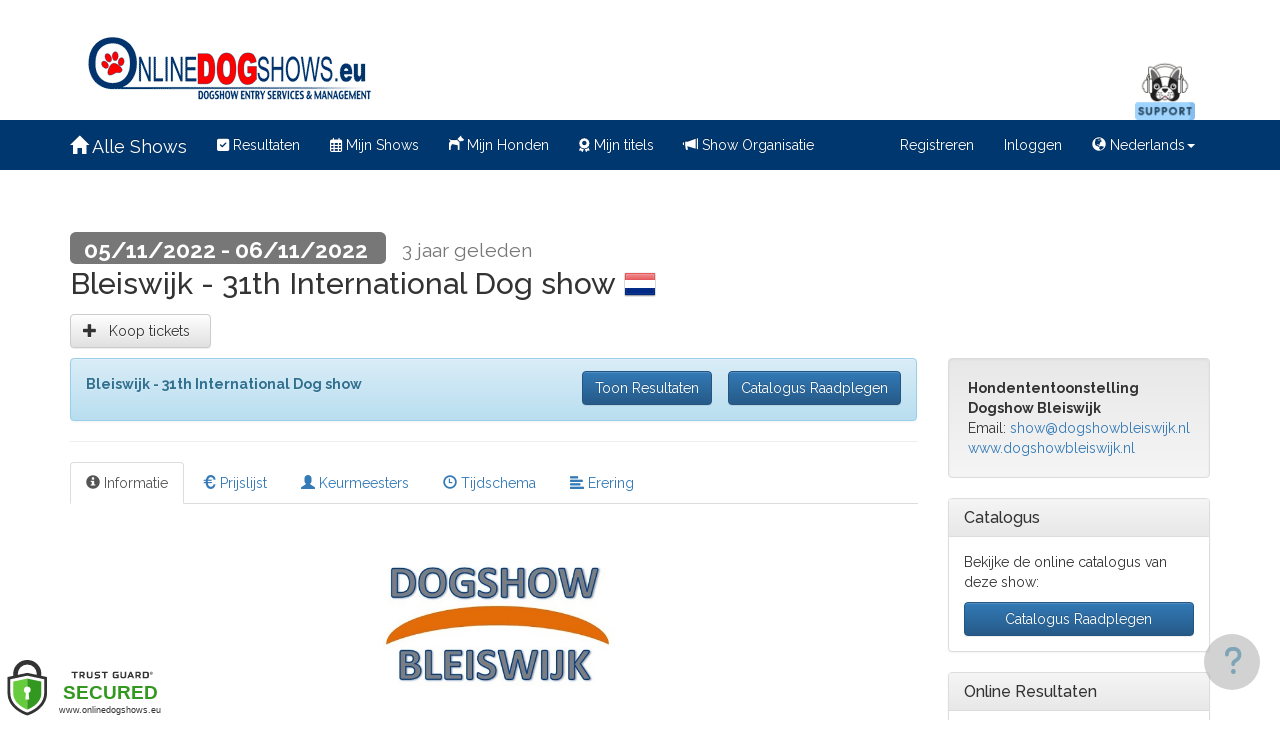

--- FILE ---
content_type: text/html; charset=utf-8
request_url: https://www.onlinedogshows.eu/nl/Show/Index/2394
body_size: 8391
content:
<!DOCTYPE html>
<html lang="nl">
<head>
    
    <script src="/Lib/iframemanager_v1.0/iframemanager.js" defer></script>
    <link href="/Lib/iframemanager_v1.0/iframemanager.css" rel="stylesheet" />
    <link href="/Lib/Cookieconsent/cookieconsent.css" rel="stylesheet" media="print" onload="this.media='all'" />
    <script src="/Lib/Cookieconsent/cookieconsent.js" defer></script>

    
    <script src='/nl/CookieConsent/Index' defer></script>
    <script type="text/plain" data-cookiecategory="externalContents" async defer crossorigin="anonymous" src="https://connect.facebook.net/en_GB/sdk.js#xfbml=1&version=v15.0" nonce="HK13oQYt"></script>
    
    <meta charset="utf-8" />
    <meta name="viewport" content="width=device-width, initial-scale=1.0" />
    <meta http-equiv="X-UA-Compatible" content="IE=edge">
    <title>OnlineDogShows - 05/11/2022 - 06/11/2022 Bleiswijk - 31th International Dog show</title>
    <meta name="description" content="Schrijf je honden makkelijk en veilig in via deze website in samenwerking met Europa&#39;s best gekende Media Partner OUR DOGS" />
    <meta name="keywords" content="Dogshows, CAC, CACIB, World Dog Show, European Dog Show, Our Dogs, Enter online, Entry system for dogs, Pedigree dogs, FCI, Show results, Easy Entry, Secure entries, Dog data, Hondenshows, Shows, Honden" />
    <meta name="format-detection" content="telephone=no">
        <meta name="theme-color" content="">
    <link rel="shortcut icon" type="image/x-icon" href="/favicon.ico">
    <link rel="stylesheet" href="https://fonts.googleapis.com/css?family=Raleway:400,500,600,700,800,900" type="text/css">
    <link rel="stylesheet" href="/Lib/JQueryUI-1.12.1/jquery-ui.min.css" />
    <link rel="stylesheet" href="/Lib/Bootstrap/bootstrap.min.css" />
    <link rel="stylesheet" href="/Lib/Bootstrap/bootstrap-theme.min.css" />
    <link rel="stylesheet" href="/Lib/GlyphIcons/glyphicons.min.css" />
    <link rel="stylesheet" href="/Lib/GlyphIcons/filetypes.min.css" />
    <link rel="stylesheet" href="/Lib/DataTables-1.10.0/media/css/jquery.dataTables.min.css" />
    <link rel="stylesheet" href="//cdnjs.cloudflare.com/ajax/libs/toastr.js/latest/toastr.min.css" />
    <link rel="stylesheet" href="/Lib/Sircl-2.5.0/sircl.css" />
    <link rel="stylesheet" href="/Lib/Site/Site.css?v=638975104648944997" />
    <style>
            
            .visible-authenticated { display: none !important; visibility: hidden !important; }
            .hidden-authenticated { display: block !important; visibility: visible !important; }
            
                    
            .visible-siteadmin { display: none !important; visibility: hidden !important; }
            
        .stage { display: none; }
        .stage-live { display: block; }
    </style>
    <link rel="stylesheet" href="/Lib/Font-Awesome-6.7.2/css/fontawesome.min.css" />
    <link rel="stylesheet" href="/Lib/Font-Awesome-6.7.2/css/brands.min.css" />
    <link rel="stylesheet" href="/Lib/Font-Awesome-6.7.2/css/regular.min.css" />
    <link rel="stylesheet" href="/Lib/Font-Awesome-6.7.2/css/solid.min.css" />
    <script>
        // Remove 'unrecognized expressions' from URL hash:
        if (window.location.hash.indexOf('xA;') > -1) {
            window.location.hash = window.location.hash.substr(0, window.location.hash.indexOf('xA;'));
        }
        if (window.location.hash.indexOf('+++') > -1) {
            window.location.hash = window.location.hash.substr(0, window.location.hash.indexOf('+++'));
        }
    </script>
    <script src="/Lib/JQuery-3.2.1/jquery-3.2.1.min.js"></script>
    <script src="/Lib/JQuery-validation-1.17.0/jquery.validate.min.js"></script>
    <script src="/Lib/JQueryUI-1.12.1/jquery-ui.min.js"></script>
    <script src="/Lib/Bootstrap/bootstrap.min.js"></script>
    <script src="/Lib/Bootstrap/respond.min.js"></script>
    <script src="/Lib/Modernizr/modernizr-2.8.3.min.js"></script>
    <script src="/Lib/Numeral-2.0.6/numeral.min.js"></script>
    <script src="/Lib/Numeral-2.0.6/locales.min.js"></script>
    <script src="/Lib/Moment/moment-with-langs.min.js"></script>
    <script src="/Lib/StackTrace/stacktrace.min.js"></script>
    <script src="/Lib/DataTables-1.10.0/media/js/jquery.dataTables.min.js"></script>
    <script src="//cdnjs.cloudflare.com/ajax/libs/toastr.js/latest/toastr.min.js"></script>
    <script src="/Lib/Sircl-2.5.0/sircl.js"></script>
    <script src="/Lib/Sircl-2.5.0/sircl-extended.js"></script>
    <script src="/Lib/Sircl-2.5.0/sircl-changeactions.js"></script>
    <script src="/Lib/Sircl-2.5.0/sircl-bootstrap3.js"></script>
    <script src="/Lib/Sircl-2.5.0/sircl-sortable.js"></script>
    <script src="/Lib/Sircl-2.5.0/sircl-toastr-v3.js"></script>
    
    <script src="/Lib/Site/Site.js?v=638975104649176129"></script>
    
    
    <script>
        $(function() {
            moment.lang("nl");
            $("#fromnow").html(moment("20221105", "YYYYMMDD").fromNow());
        });
    </script>
    <style>
        .chk-radio-input input {
            display: none;
        }

        li .ifactive-display, label .ifactive-display {
            visibility: hidden;
        }

        li.active .ifactive-display, label.active .ifactive-display {
            visibility: visible;
        }

        .panel-heading > td {
            padding: 8px 3px !important;
        }
    </style>


    <script>
        // Set Sircl app Id:
        var appId = "OdsWebsite";

        // Set spinner code using Font Awesome:
        sircl.html_spinner = '<span class="sircl-spinner fa fa-circle-notch fa-spin fa-fw" role="status" aria-hidden="true"></span> ';

        // Set default language for numeral:
        numeral.locale('fr');
    </script>
</head>
<body class="stage-live ondropfile-ignore">

    <a name="top"></a>

        <div class="hidden-print">
            <div id="logo-area">
 <div class="container">
  <div class="col col-md-8 logo napadding hidden-xs"> <a href="https://www.onlinedogshows.eu"><img width="292" height="80" src="/Lib/images/logo-292x80.png" data-hires-src="/Lib/images/logo-584x160.png"  alt="OnlineDogShows" /></a>
  </div>
 <div class="col col-md-4 social hidden-xs" style="margin-top: 60px">
   <ul>
    <li><a href="/nl/support/FAQ"><img src="/Lib/images/thumbnail_help-desk-2.png" alt="contact" style="height: 60px; width: 60px;" /></a></li>
   </ul> 
  </div>
 </div>
</div>
        </div>
    <div class="visible-print-block">
        <h1>OnlineDogShows<small>.eu</small></h1>
    </div>
    <div class="navbar navbar-inverse navbar-user">
    <div class="container">
        <div class="navbar-header">
            <button type="button" class="navbar-toggle" data-toggle="collapse" data-target=".navbar-user .navbar-collapse">
                <span class="icon-bar"></span>
                <span class="icon-bar"></span>
                <span class="icon-bar" id="mailingsPrefsPopover0" data-toggle="popover" data-trigger="manual" title="Mailingvoorkeuren" data-content="Klik hier om het menu te openen en klik vervolgens op je naam voor je gegevens en voorkeuren." data-placement="bottom"></span>
            </button>
            <button type="button" class="navbar-toggle visible-xs menu-btn-warning" href="/nl/Support/FAQ" >
               Support
            </button>
            <a href="/nl/Home/Index" class="navbar-brand"><span class="glyphicon glyphicon-home"></span> Alle Shows</a>
        </div>
        <div class="navbar-collapse collapse">
            <ul class="nav navbar-nav">
                <li><a href="/nl/Home/Results"><i class="fa fa-check-square"></i> Resultaten</a></li>
                <li><a href="/nl/Account/Registrations"><i class="far fa-calendar-alt"></i> Mijn Shows </a></li>
                <li><a href="/nl/Account/Dogs"><i class="glyphicons dog"></i> Mijn Honden </a></li>
                <li><a href="/nl/Account/MyTitles"><i class="fas fa-award"></i> Mijn titels</a></li>
                
                <li><a href="/nl/Organize/Home/Index"><i class="glyphicon glyphicon-bullhorn"></i> Show Organisatie</a></li>
            </ul>
                <ul class="nav navbar-nav navbar-right">
        <li><a id="registerLink" href="/nl/Account/Register">Registreren</a></li>
        <li><a id="loginLink" href="/nl/Account/Login">Inloggen</a></li>
        
<li class="dropdown">
    <a class="dropdown-toggle" data-toggle="dropdown" href="#">
        <span class="glyphicon glyphicon-globe"></span>
        Nederlands<span class="caret"></span>
    </a>
    <ul class="dropdown-menu" id="site-language-list">
            <li><a href="/nl/LanguageSelector/Switch/en" lang="en" title="English">English</a></li>
            <li><a href="/nl/LanguageSelector/Switch/bs" lang="bs" title="Bosnian">Bosanski</a></li>
            <li><a href="/nl/LanguageSelector/Switch/de" lang="de" title="German">Deutsch</a></li>
            <li><a href="/nl/LanguageSelector/Switch/fr" lang="fr" title="French">Fran&#231;ais</a></li>
            <li><a href="/nl/LanguageSelector/Switch/hr" lang="hr" title="Croatian">Hrvatski</a></li>
            <li><a href="/nl/LanguageSelector/Switch/it" lang="it" title="Italian">Italiano</a></li>
            <li><a href="/nl/LanguageSelector/Switch/nl" lang="nl" title="Dutch">Nederlands</a></li>
            <li><a href="/nl/LanguageSelector/Switch/pl" lang="pl" title="Polish">Polski</a></li>
            <li><a href="/nl/LanguageSelector/Switch/ro" lang="ro" title="Romanian">Rom&#226;nă</a></li>
            <li><a href="/nl/LanguageSelector/Switch/sl" lang="sl" title="Slovenian">Slovenščina</a></li>
            <li><a href="/nl/LanguageSelector/Switch/sr" lang="sr" title="Serbian">Srpski</a></li>
            <li><a href="/nl/LanguageSelector/Switch/ru" lang="ru" title="Russian">Русский</a></li>
            </ul>
</li>

    </ul>

        </div>
    </div>
</div>


    <div class="body">

        

<div class="body-content">
    <div class="container">

        

        <div class="render-body">
            



<div class="row">
    <div class="col-md-12">
        <h2>
            <span class="label label-default">
                05/11/2022 - 06/11/2022
            </span>
            &nbsp;
            <small id="fromnow"></small>
            <div style="margin-top: 4px;">
                Bleiswijk - 31th International Dog show&nbsp;<img src="/Lib/Flags-ISO/32/nl.png" alt="Netherlands" style="padding-bottom: 4px;" />
            </div>
        </h2>
                    <a href="/nl/RegistrationVisitors/Index/2394" class="btn btn-default"><span class="glyphicon glyphicon-plus"></span> &nbsp; Koop tickets &nbsp;</a>

    </div>

</div>


    <p></p>

<div class="row">

    <div class="col-md-9 col-sm-9">

                <div class="alert alert-info floatbtncontainer">
                    <b>Bleiswijk - 31th International Dog show</b>
                    <span class="pull-right" style="margin-top:-3px">
<a href="/nl/Show/Results/2394" class="btn btn-primary" style="margin-left: 12px;">Toon Resultaten</a>                        <a href="/nl/Show/Catalog/2394" class="btn btn-primary" style="margin-left: 12px;">Catalogus Raadplegen</a>                    </span>
                </div>

        <hr />

        <ul class="nav nav-tabs hash-routed">
            <li role="presentation" class="active">
                <a role="tab" data-toggle="tab" href="#summary"><span class="glyphicon glyphicon-info-sign"></span> Informatie</a>
            </li>
                    <li role="presentation">
                        <a role="tab" data-toggle="tab" href="#pricelist"><span class="glyphicon glyphicon-eur"></span> Prijslijst</a>
                    </li>
                            <li role="presentation">
                    <a role="tab" data-toggle="tab" href="#judgelist"><span class="glyphicon glyphicon-user"></span> Keurmeesters</a>
                </li>
                            <li role="presentation">
                    <a role="tab" data-toggle="tab" href="#statistics">
                            <span class="glyphicon glyphicon-time"></span> Tijdschema
                    </a>
                </li>
                                        <li role="presentation">
                    <a role="tab" data-toggle="tab" href="#text-419"><span class="glyphicon glyphicon-align-left"></span> Erering</a>
                </li>
        </ul>

        <div class="tab-content">
            <div role="tabpanel" class="tab-pane active" id="summary">
                <h2 style="font-weight: 500;"><img style="display: block; margin-left: auto; margin-right: auto;" src="https://www.onlinedogshows.eu/File/Download/fe4e3c78-50d3-42b4-93a1-48cefcea7151" alt="" width="251" height="172" /></h2>
<h3 style="font-weight: 500; text-align: center;">31th International Dog show Bleiswijk</h3>
<h3 style="font-weight: 500; text-align: center;">CACIB show</h3>
<h4 style="font-weight: 500; text-align: center;">Saturday / Zaterdag : FCI Gr 1, 5, 6, 9, 10<br />Sunday / Zondag : FCI GR&nbsp;2, 3, 4, 7, 8</h4>
<br />
<div class="well" style="background-image: linear-gradient(to bottom,#fafafa 0,#fff 100%)">
<span class="pull-right">52&#176;04&#39;45&quot; N 04&#176;37&#39;19&quot; E</span>    <address>
        <div><strong>Plantarium</strong></div>
        <div>
            Denemarkenlaan 9
            <br />2391 PZ Hazerswoude-Dorp
            <br />Netherlands
        </div>
    </address>
        <link rel="stylesheet" type="text/css" href="https://js.api.here.com/v3/3.1/mapsjs-ui.css" />
        <script src="https://js.api.here.com/v3/3.1/mapsjs-core.js" type="text/javascript" charset="utf-8"></script>
        <script src="https://js.api.here.com/v3/3.1/mapsjs-service.js" type="text/javascript" charset="utf-8"></script>
        <script type="text/javascript" src="https://js.api.here.com/v3/3.1/mapsjs-ui.js"></script>
        <script type="text/javascript" src="https://js.api.here.com/v3/3.1/mapsjs-mapevents.js"></script>
        <div ifinview-load="/nl/Show/SummaryMap/2394"></div>
        <div id="map" style="height: 300px;"></div>
</div>

    <div id="map-icons" class="col-md-8">
        <div class="col-md-6 map-bottom">
            
            <a href="https://maps.google.co.uk/maps?f=d&saddr=Current+Location&daddr=52.079403,4.62205" title="" target="directions_window">
                <b>Toon me de weg naar Bleiswijk - 31th International Dog show</b>
                <img src="/Lib/images/map-icon-map.png" alt="map-icon" />
            </a>
        </div>
        <div class="col-md-6 map-bottom NoBookingDotCom">
            <a href="https://www.booking.com/searchresults.html?aid=372470&langid=nl&selected_currency=EUR&latitude=52.079403&longitude=4.62205&radix=10&checkin_year_month=2022-11&checkin_monthday=04&checkout_year_month=2022-11&checkout_monthday=06" title="" target="hotel_window">
                <b>Boek een hotel nabij de tentoonstelling</b>
                <img src="/Lib/images/map-icon-booking.png" alt="map-icon" />
            </a>
        </div>
    </div>

            </div>
            <div role="tabpanel" class="tab-pane target" id="pricelist" ifactivetab-load="/nl/Show/PriceList/2394">
                <div class="preloader"></div>
            </div>
            <div role="tabpanel" class="tab-pane target" id="judgelist" ifactivetab-load="/nl/Show/JudgeList/2394">
                <div class="preloader"></div>
            </div>
            <div role="tabpanel" class="tab-pane target" id="statistics" ifactivetab-load="/nl/Show/Statistics/2394">
                <div class="preloader"></div>
            </div>
            <div role="tabpanel" class="tab-pane target" id="schedule" ifactivetab-load="/nl/Show/Schedule/2394">
                <div class="preloader"></div>
            </div>
                <div role="tabpanel" class="tab-pane target" id="text-419" ifactivetab-load="/nl/Show/Text/2394?text=419">
                    <div class="preloader"></div>
                </div>
        </div>

    </div>

    <div class="col-md-3 col-sm-3">

        <div class="well">
            <div><strong>Hondententoonstelling Dogshow Bleiswijk</strong></div>
            <div>
                Email: <a href="/cdn-cgi/l/email-protection#47342f283007232820342f2830252b222e34302e2d2c69292b"><span class="__cf_email__" data-cfemail="12617a7d6552767d75617a7d65707e777b61657b78793c7c7e">[email&#160;protected]</span></a>
                                <br /><a href="https://www.dogshowbleiswijk.nl" target="_blank">www.dogshowbleiswijk.nl</a>            </div>
        </div>


            <div class="panel panel-default">
                <div class="panel-heading">
                    <h3 class="panel-title">Catalogus</h3>
                </div>
                <div class="panel-body">
                    <p>
                        Bekijke de online catalogus van deze show:
                    </p>
                    <div class="btn-group-vertical btn-block">
                        <a href="/nl/Show/Catalog/2394" class="btn btn-primary">Catalogus Raadplegen</a>
                    </div>
                </div>
            </div>

            <div class="panel panel-default">
                <div class="panel-heading">
                    <h3 class="panel-title">Online Resultaten</h3>
                </div>
                <div class="panel-body">
                    <p>
                        Vind hier de online resultaten van deze show:
                    </p>
                    <div class="btn-group-vertical btn-block">
                        <a href="/nl/Show/Results/2394" class="btn btn-primary">Toon Resultaten</a>
                    </div>
                </div>
            </div>

        <div class="panel panel-default">
            <div class="panel-heading">
                <h3 class="panel-title">Inschrijven</h3>
            </div>
            <div class="panel-body">
                    <p>
                        Inschrijvingen voor deze show zijn momenteel gesloten
                    </p>
            </div>
        </div>

        <div class="row">
        </div>


        <div class="panel panel-default hidden-xs hidden-sm">
            <div class="panel-heading">
                <h3 class="panel-title">QR Code</h3>
            </div>
            <div class="panel-body">
                <p class="text-center">
                    <img src="https://quickchart.io/chart?cht=qr&chs=180x180&choe=UTF-8&chl=http%3A%2F%2Fwww.onlinedogshows.eu%2Fnl%2FShow%2FIndex%2F2394?R=Q" />
                </p>
            </div>
        </div>

    </div>
</div>

<div class="modal fade" id="gcmodal" tabindex="-1" role="dialog" aria-hidden="true">
    <div class="modal-dialog modal-lg group-dialog">
        <div class="modal-content">
            <div class="modal-header">
                <button type="button" class="close" data-dismiss="modal" aria-hidden="true">&times;</button>
                <h4 class="modal-title">Algemene Voorwaarden</h4>
            </div>
            <div class="modal-body">
                <img src="/Lib/images/preloader.gif" />
            </div>
            <div class="modal-footer">
                <button type="button" class="btn btn-primary" data-dismiss="modal">Sluiten</button>
            </div>
        </div>
    </div>
</div>

<div class="modal fade" id="emailJudgmentReportsModal" tabindex="-1" role="dialog" aria-hidden="true">
    <div class="modal-dialog modal-lg group-dialog">
            <div class="modal-content">
                <div class="modal-header">
                    <h4 class="modal-title">Confirm email judgment reports to breed clubs</h4>
                    <button type="button" class="close" data-dismiss="modal" aria-hidden="true">&times;</button>
                </div>
                <form action="/nl/Organize/Show/PostSendJudgmentReportsToBreedClubsTask" method="post">
                    <input type="hidden" name="id" id="judgmentReportShowId" />
                    <div class="modal-body">
                        <div id="clubIdsContainer" ></div>
                    </div>
                    <div class="modal-footer">
                        <button type="button" class="btn btn-secondary" data-dismiss="modal">Annuleren</button>
                        <button type="submit" class="btn btn-primary">OK</button>
                    </div>
                </form>
            </div>
        </div>
    </div>

        </div>

        

    </div>
</div>

    </div>

    <p>&nbsp;<br />&nbsp;</p>

        <div class="hidden-print">
            <div class="footer-content notranslate">
    <div class="container">

        <div class="row nomargin">
	<div class="col-md-9 nopadding">
		<div class="widget col-md-6 nopadding">
			<h3>Exposanten</h3>
			<ul>
				<li><a href="/nl/Account/Register">Gratis account aanmaken & beheren.</a></li>
				<li><a href="/nl/Account/Register">Makkelijk en veilig inschrijven!</a></li>
				<li><a href="/nl/Account/Register">Bewaar uw gegevens v.d. hond online.</a></li>
				<li><a href="/nl/Account/Register">Registreren in slechts 60 seconden!</a></li>
			</ul>        
		</div><!-- .widget -->
		<div class="widget col-md-6">
			<h3>Clubs & Organisaties</h3>
			<ul>
				<li><a href="/nl/Organize/Home">Stressvrije administratie</a></li>
				<li><a href="/nl/Organize/Home">Volledige show ondersteuning</a></li>
				<li><a href="/nl/Organize/Home">Acceptatie van betaalkaarten</a></li>
				<li><a href="/nl/Organize/Home">Dezelfde dag uw show online!</a></li>
			</ul>
		</div><!-- .widget -->
		<div class="widget widget-partners">
			<h3>Officiële Partners</h3>
			<!--a href="http://www.kynoweb.com" target="_blank"><img src="/Lib/images/partner-1.png" alt="" /></a-->
			<a href="http://www.ourdogsinternational.com" target="_blank"><img src="/Lib/images/partner-2.png" alt="" /></a>
			<a href="http://www.booking.com/index.html?aid=372470&langid=nl&selected_currency=EUR" target="_blank" class="NoBookingDotCom"><img src="/Lib/images/partner-4.png" alt="" /></a>
		</div><!-- .widget end --> 
	</div>
	<div class="col-md-3 nopadding">
		<div class="row widget widget-payment">
			<img src="/Lib/images/dog-2.png" class="dog dog-offset" alt="" />
			<h3>Betaalmogelijkheden</h3>
			<div align="center"><img src="/Lib/images/payments.gif"  alt="payment methods" />   </div>   
		</div>
		<div class="row widget">
			<h3>Vind Ons Op</h3>
			<a href="https://www.facebook.com/onlinedogshows/" target="_blank"><img style="display: block; margin-left: auto; margin-right: auto;" src="/Lib/images/Likeusonfacebook.jpg" alt="" width="200" /></a></div>
</div>
</div>

        <footer style="text-align:center; padding-top: 12px; padding-bottom: 40px;">
            <p>
                <small>
ANIMAL PROJECTS BV - <a href="/cdn-cgi/l/email-protection" class="__cf_email__" data-cfemail="44373134342b3630042b2a282d2a21202b23372c2b33376a2131">[email&#160;protected]</a> - Leonardo Da Vincilaan 19A / 7, B-1831 Diegem - <span onclick-copytext="BE0665535707">BE 0665 535 707</span><br/>
                    &copy; 2026 - OnlineDogShows - Site development by Arebis.be - Design by Carenzi.be
                </small>
            </p>
     
			<p>
				| <a href="/nl/Page/SiteGeneralConditions">General Conditions</a> |
			</p>

			</footer>
    </div><!-- .container -->
</div><!-- .footer-content -->
        </div>
    <div class="visible-print-block">
        <div class="footer-content notranslate">
    <div class="container">
        <footer style="text-align:center; padding-top: 12px; padding-bottom: 40px;">
            <p>
                <small>
ANIMAL PROJECTS BV - 
<a href="/cdn-cgi/l/email-protection" class="__cf_email__" data-cfemail="f88b8d8888978a8cb897969491969d9c979f8b90978f8bd69d8d">[email&#160;protected]</a> - Leonardo Da Vincilaan 19A / 7, B-1831 Diegem - BE 0665 535 707<br/>
                    &copy; 2026 - OnlineDogShows - Site development by Arebis.be - Design by Carenzi.be
                </small>
            </p>
        </footer>
    </div><!-- .container -->
</div><!-- .footer-content -->
    </div>

    

    
    <a id="back-top" class="hidden-print bottom-right-button" href="#top">
        <i class="glyphicon glyphicon-chevron-up"></i>
    </a>



    <script data-cfasync="false" src="/cdn-cgi/scripts/5c5dd728/cloudflare-static/email-decode.min.js"></script><script type="text/plain" data-cookiecategory="analytics">
            (function (i, s, o, g, r, a, m) {
                i['GoogleAnalyticsObject'] = r; i[r] = i[r] || function () {
                    (i[r].q = i[r].q || []).push(arguments)
                }, i[r].l = 1 * new Date(); a = s.createElement(o),
                    m = s.getElementsByTagName(o)[0]; a.async = 1; a.src = g; m.parentNode.insertBefore(a, m)
            })(window, document, 'script', '//www.google-analytics.com/analytics.js', 'ga');

        ga('create', 'UA-47344528-1', 'auto');
        ga('send', 'pageview');
    </script>

    <script>
        (function (w, u, d) { var i = function () { i.c(arguments) }; i.q = []; i.c = function (args) { i.q.push(args) }; var l = function () { var s = d.createElement('script'); s.type = 'text/javascript'; s.async = true; s.src = 'https://code.upscope.io/QqhVvM2Y2b.js'; var x = d.getElementsByTagName('script')[0]; x.parentNode.insertBefore(s, x); }; if (typeof u !== "function") { w.Upscope = i; l(); } })(window, window.Upscope, document);
        Upscope('init', {
                    identities: ["LIVE", "3.141.26.37", navigator.platform]

        });
    </script>
    <!--<script>
        function displayHelpModal(element) {
            $('#helpModal .modal-body').html('<iframe style="width:100%; height:300px;" src="' + $(element).attr('ref') + '"></iframe>');
            $('#helpModal').modal('show');
            return false;
        }
    </script>
    <div style="position: fixed; bottom: 0; right: 0; width 100px; height: 30px; background-color: orangered;">
        <button ref="\Preloader.html" class="btn btn-primary"
                onclick="displayHelpModal(this)">
            Launch help modal
        </button>
    </div>-->
    <!-- Modal -->
    <!--<div class="modal fade" id="helpModal" tabindex="-1" role="dialog" aria-labelledby="exampleModalLabel" aria-hidden="true">
        <div class="modal-dialog" role="document">
            <div class="modal-content" style="height:500px">
                <div class="modal-header">
                    <h5 class="modal-title" id="exampleModalLabel">
                        $helpTitle
                    </h5>
                    <button type="button" class="close" data-dismiss="modal" aria-label="Close">
                        <span aria-hidden="true">&times;</span>
                    </button>
                </div>
                <div class="modal-body">
                    $helpText
                </div>
                <div class="modal-footer">
                    <button type="button" class="btn btn-secondary" data-dismiss="modal">Close</button>
                </div>
            </div>
        </div>
    </div>-->
    
    <a href="/nl/Support/Home?pageController=Show&amp;pageAction=Index" target="#supportModal" id="helpButton" class="hidden-print bottom-right-button"><i class="fa fa-question"></i></a>
    <div id="supportModal" class="modal modal_outer right_modal fade" data-backdrop="true" tabindex="-1"></div>

    
        <link rel="stylesheet" rel="preload" href="https://trustseals.trust-guard.com/security/res/cert-style-v2.0.1.css" integrity="sha256-+PMKNF9AciR8bqScT/CygYxubKnxMXPqTQRA9ZrJw3M= sha384-ug+bWU5gev+/BjLf6+iEFjmESVcAsor2N/vhmt7etpkuMu75gIz2LeV/cRnPc0Dy sha512-c11/t6rTO2JROkMnir2Vlqp0B0u4WmihJRlJc6RYqwhw6JFC9Gna7hrBTVbpxw7WNC/y6O/W5uH9Uc8OnshBSQ==" crossorigin="anonymous">
        <script>var tg_locale = "en"</script>
        <div class="tgfloat tgBleft" style="position:fixed; z-index: 999999; text-align:left; bottom: 0px; left: 0px">
            <img alt="Trust Guard Security Scanned" id="tg_1-bleft" class="tgfloat-inner" src="https://trustseals.trust-guard.com/security/seals/xv652e8pr9m0nn0yo74gq0ln-60o2q3dvwlzwmv9rx5kep4g7.svg" style="border: 0; width: 175px" oncontextmenu="var d = new Date(); alert('Copying Prohibited by Law - This image and all included logos are copyrighted by Trust Guard '+d.getFullYear()+'.'); return false;" />
        </div>
        <div id="tgSlideContainer"></div>
        <script src="https://trustseals.trust-guard.com/security/res/tgscript-v2.js" integrity="sha256-xcOS9iO/LZ9AEpSVzJlo2thAK2/l4BMhfRORrj5Mil0= sha384-YvwbB6knJBefAkOX9o1N/p0jm4vQC2bITxTxQ2zSdLycZzKlcfUPNvR3QHXH1Tkt sha512-0nPZMO5tnKuGZUqLIQMK8jwmJyaGJi7LPEc8Ii/REgufAfCA0M1zx+u2ul9i2sjOqeFSSf02BEjr2K/+7V/rpQ==" crossorigin="anonymous">
        </script>
        <script>
            var tg_div = document.createElement("div");
            tg_div.innerHTML = tg_script_bottom_left;
            document.body.appendChild(tg_div);
            tg_load_animations("www.onlinedogshows.eu", 188, "https://trustseals.trust-guard.com/security/", "bottom_left");</script>

<script defer src="https://static.cloudflareinsights.com/beacon.min.js/vcd15cbe7772f49c399c6a5babf22c1241717689176015" integrity="sha512-ZpsOmlRQV6y907TI0dKBHq9Md29nnaEIPlkf84rnaERnq6zvWvPUqr2ft8M1aS28oN72PdrCzSjY4U6VaAw1EQ==" data-cf-beacon='{"version":"2024.11.0","token":"16a61cf1848b4541bbc833b5262c2114","r":1,"server_timing":{"name":{"cfCacheStatus":true,"cfEdge":true,"cfExtPri":true,"cfL4":true,"cfOrigin":true,"cfSpeedBrain":true},"location_startswith":null}}' crossorigin="anonymous"></script>
</body>
</html>

--- FILE ---
content_type: application/javascript
request_url: https://www.onlinedogshows.eu/Lib/DataTables-1.10.0/media/js/jquery.dataTables.min.js
body_size: 32968
content:
(function(n,t,i){(function(n){"use strict";typeof define=="function"&&define.amd?define("datatables",["jquery"],n):typeof exports=="object"?n(require("jquery")):jQuery&&!jQuery.fn.dataTable&&n(jQuery)})(function(r){"use strict";function ht(n){var f="a aa ai ao as b fn i m o s ",t,i,u={};r.each(n,function(r){t=r.match(/^([^A-Z]+?)([A-Z])/);t&&f.indexOf(t[1]+" ")!==-1&&(i=r.replace(t[0],t[2].toLowerCase()),u[i]=r,t[1]==="o"&&ht(n[r]))});n._hungarianMap=u}function g(n,t,u){n._hungarianMap||ht(n);var f;r.each(t,function(e){f=n._hungarianMap[e];f!==i&&(u||t[f]===i)&&(f.charAt(0)==="o"?(t[f]||(t[f]={}),r.extend(!0,t[f],t[e]),g(n[f],t[f],u)):t[f]=t[e])})}function nr(n){var i=u.defaults.oLanguage,r=n.sZeroRecords,t;!n.sEmptyTable&&r&&i.sEmptyTable==="No data available in table"&&k(n,n,"sZeroRecords","sEmptyTable");!n.sLoadingRecords&&r&&i.sLoadingRecords==="Loading..."&&k(n,n,"sZeroRecords","sLoadingRecords");n.sInfoThousands&&(n.sThousands=n.sInfoThousands);t=n.sDecimal;t&&fe(t)}function cu(n){v(n,"ordering","bSort");v(n,"orderMulti","bSortMulti");v(n,"orderClasses","bSortClasses");v(n,"orderCellsTop","bSortCellsTop");v(n,"order","aaSorting");v(n,"orderFixed","aaSortingFixed");v(n,"paging","bPaginate");v(n,"pagingType","sPaginationType");v(n,"pageLength","iDisplayLength");v(n,"searching","bFilter")}function lu(n){v(n,"orderable","bSortable");v(n,"orderData","aDataSort");v(n,"orderSequence","asSorting");v(n,"orderDataType","sortDataType")}function au(n){var t=n.oBrowser,i=r("<div/>").css({position:"absolute",top:0,left:0,height:1,width:1,overflow:"hidden"}).append(r("<div/>").css({position:"absolute",top:1,left:1,width:100,overflow:"scroll"}).append(r('<div class="test"/>').css({width:"100%",height:10}))).appendTo("body"),u=i.find(".test");t.bScrollOversize=u[0].offsetWidth===100;t.bScrollbarLeft=u.offset().left!==1;i.remove()}function vu(n,t,r,u,f,e){var o=u,s,h=!1;for(r!==i&&(s=r,h=!0);o!==f;)n.hasOwnProperty(o)&&(s=h?t(s,n[o],o,n):n[o],h=!0,o+=e);return s}function tr(n,i){var f=u.defaults.column,e=n.aoColumns.length,s=r.extend({},u.models.oColumn,f,{nTh:i?i:t.createElement("th"),sTitle:f.sTitle?f.sTitle:i?i.innerHTML:"",aDataSort:f.aDataSort?f.aDataSort:[e],mData:f.mData?f.mData:e,idx:e}),o;n.aoColumns.push(s);o=n.aoPreSearchCols;o[e]=r.extend({},u.models.oSearch,o[e]);ti(n,e,null)}function ti(n,t,f){var e=n.aoColumns[t],o=n.oClasses,l=r(e.nTh),a,h,c;e.sWidthOrig||(e.sWidthOrig=l.attr("width")||null,a=(l.attr("style")||"").match(/width:\s*(\d+[pxem%])/),a&&(e.sWidthOrig=a[1]));f!==i&&f!==null&&(lu(f),g(u.defaults.column,f),f.mDataProp===i||f.mData||(f.mData=f.mDataProp),f.sType&&(e._sManualType=f.sType),f.className&&!f.sClass&&(f.sClass=f.className),r.extend(e,f),k(e,f,"sWidth","sWidthOrig"),typeof f.iDataSort=="number"&&(e.aDataSort=[f.iDataSort]),k(e,f,"aDataSort"));var s=e.mData,y=pt(s),p=e.mRender?pt(e.mRender):null,v=function(n){return typeof n=="string"&&n.indexOf("@")!==-1};e._bAttrSrc=r.isPlainObject(s)&&(v(s.sort)||v(s.type)||v(s.filter));e.fnGetData=function(n,t){var i=y(n,t);return e.mRender&&t&&t!==""?p(i,t,n):i};e.fnSetData=fr(s);n.oFeatures.bSort||(e.bSortable=!1,l.addClass(o.sSortableNone));h=r.inArray("asc",e.asSorting)!==-1;c=r.inArray("desc",e.asSorting)!==-1;e.bSortable&&(h||c)?h&&!c?(e.sSortingClass=o.sSortableAsc,e.sSortingClassJUI=o.sSortJUIAscAllowed):!h&&c?(e.sSortingClass=o.sSortableDesc,e.sSortingClassJUI=o.sSortJUIDescAllowed):(e.sSortingClass=o.sSortable,e.sSortingClassJUI=o.sSortJUI):(e.sSortingClass=o.sSortableNone,e.sSortingClassJUI="")}function ct(n){var i,t,u,r;if(n.oFeatures.bAutoWidth!==!1)for(i=n.aoColumns,vr(n),t=0,u=i.length;t<u;t++)i[t].nTh.style.width=i[t].sWidth;r=n.oScroll;(r.sY!==""||r.sX!=="")&&kt(n);s(n,null,"column-sizing",[n])}function ii(n,t){var i=vt(n,"bVisible");return typeof i[t]=="number"?i[t]:null}function lt(n,t){var u=vt(n,"bVisible"),i=r.inArray(t,u);return i!==-1?i:null}function at(n){return vt(n,"bVisible").length}function vt(n,t){var i=[];return r.map(n.aoColumns,function(n,r){n[t]&&i.push(r)}),i}function ir(n){for(var h=n.aoColumns,y=n.aoData,c=u.ext.type.detect,o,a,r,v,t,e,s,f=0,l=h.length;f<l;f++)if(t=h[f],s=[],!t.sType&&t._sManualType)t.sType=t._sManualType;else if(!t.sType){for(o=0,a=c.length;o<a;o++){for(r=0,v=y.length;r<v;r++)if(s[r]===i&&(s[r]=w(n,r,f,"type")),e=c[o](s[r],n),!e||e==="html")break;if(e){t.sType=e;break}}t.sType||(t.sType="string")}}function yu(n,t,u,f){var s,a,o,v,c,y,h,l=n.aoColumns,e;if(t)for(s=t.length-1;s>=0;s--)for(h=t[s],e=h.targets!==i?h.targets:h.aTargets,r.isArray(e)||(e=[e]),o=0,v=e.length;o<v;o++)if(typeof e[o]=="number"&&e[o]>=0){while(l.length<=e[o])tr(n);f(e[o],h)}else if(typeof e[o]=="number"&&e[o]<0)f(l.length+e[o],h);else if(typeof e[o]=="string")for(c=0,y=l.length;c<y;c++)(e[o]=="_all"||r(l[c].nTh).hasClass(e[o]))&&f(c,h);if(u)for(s=0,a=u.length;s<a;s++)f(s,u[s])}function nt(n,t,i,f){var o=n.aoData.length,h=r.extend(!0,{},u.models.oRow,{src:i?"dom":"data"}),s,e,c;for(h._aData=t,n.aoData.push(h),s=n.aoColumns,e=0,c=s.length;e<c;e++)i&&rr(n,o,e,w(n,o,e)),s[e].sType=null;return n.aiDisplayMaster.push(o),n.oFeatures.bDeferRender||or(n,o,i,f),o}function ri(n,t){var i;return t instanceof r||(t=r(t)),t.map(function(t,r){return i=oi(n,r),nt(n,i.data,r,i.cells)})}function le(n,t){return t._DT_RowIndex!==i?t._DT_RowIndex:null}function ae(n,t,i){return r.inArray(i,n.aoData[t].anCells)}function w(n,t,r,u){var e=n.aoColumns[r],o=n.aoData[t]._aData,f=e.fnGetData(o,u);if(f===i)return n.iDrawError!=n.iDraw&&e.sDefaultContent===null&&(ot(n,0,"Requested unknown parameter "+(typeof e.mData=="function"?"{function}":"'"+e.mData+"'")+" for row "+t,4),n.iDrawError=n.iDraw),e.sDefaultContent;if((f===o||f===null)&&e.sDefaultContent!==null)f=e.sDefaultContent;else if(typeof f=="function")return f();return f===null&&u=="display"?"":f}function rr(n,t,i,r){var u=n.aoColumns[i],f=n.aoData[t]._aData;u.fnSetData(f,r)}function ur(n){return r.map(n.match(/(\\.|[^\.])+/g),function(n){return n.replace("\\.",".")})}function pt(n){var t,u;return r.isPlainObject(n)?(t={},r.each(n,function(n,i){i&&(t[n]=pt(i))}),function(n,r,u){var f=t[r]||t._;return f!==i?f(n,r,u):n}):n===null?function(n){return n}:typeof n=="function"?function(t,i,r){return n(t,i,r)}:typeof n=="string"&&(n.indexOf(".")!==-1||n.indexOf("[")!==-1||n.indexOf("(")!==-1)?(u=function(n,t,r){var o,l,s,a,f,e,v,h,y,c;if(r!=="")for(f=ur(r),e=0,v=f.length;e<v;e++){if(o=f[e].match(yt),l=f[e].match(ft),o){for(f[e]=f[e].replace(yt,""),f[e]!==""&&(n=n[f[e]]),s=[],f.splice(0,e+1),a=f.join("."),h=0,y=n.length;h<y;h++)s.push(u(n[h],t,a));c=o[0].substring(1,o[0].length-1);n=c===""?s:s.join(c);break}else if(l){f[e]=f[e].replace(ft,"");n=n[f[e]]();continue}if(n===null||n[f[e]]===i)return i;n=n[f[e]]}return n},function(t,i){return u(t,i,n)}):function(t){return t[n]}}function fr(n){if(r.isPlainObject(n))return fr(n._);if(n===null)return function(){};if(typeof n=="function")return function(t,i){n(t,"set",i)};if(typeof n=="string"&&(n.indexOf(".")!==-1||n.indexOf("[")!==-1||n.indexOf("(")!==-1)){var t=function(n,r,u){for(var o,y,f=ur(u),s,h=f[f.length-1],l,a,c,v,e=0,p=f.length-1;e<p;e++){if(l=f[e].match(yt),a=f[e].match(ft),l){for(f[e]=f[e].replace(yt,""),n[f[e]]=[],s=f.slice(),s.splice(0,e+1),v=s.join("."),o=0,y=r.length;o<y;o++)c={},t(c,r[o],v),n[f[e]].push(c);return}a&&(f[e]=f[e].replace(ft,""),n=n[f[e]](r));(n[f[e]]===null||n[f[e]]===i)&&(n[f[e]]={});n=n[f[e]]}h.match(ft)?n=n[h.replace(ft,"")](r):n[h.replace(yt,"")]=r};return function(i,r){return t(i,r,n)}}return function(t,i){t[n]=i}}function er(n){return p(n.aoData,"_aData")}function ui(n){n.aoData.length=0;n.aiDisplayMaster.length=0;n.aiDisplay.length=0}function fi(n,t,r){for(var f=-1,u=0,e=n.length;u<e;u++)n[u]==t?f=u:n[u]>t&&n[u]--;f!=-1&&r===i&&n.splice(f,1)}function ei(n,t,r,u){var e=n.aoData[t],f,o,s,h;if(r!=="dom"&&(r&&r!=="auto"||e.src!=="dom")){if(s=e.anCells,s)for(f=0,o=s.length;f<o;f++)s[f].innerHTML=w(n,t,f,"display")}else e._aData=oi(n,e).data;if(e._aSortData=null,e._aFilterData=null,h=n.aoColumns,u!==i)h[u].sType=null;else for(f=0,o=h.length;f<o;f++)h[f].sType=null;sr(e)}function oi(n,t){var s=[],e=[],i=t.firstChild,h,u,f,a=0,c,p=n.aoColumns,l=function(n,t,i){var r,u;typeof n=="string"&&(r=n.indexOf("@"),r!==-1&&(u=n.substring(r+1),f["@"+u]=i.getAttribute(u)))},v=function(n){u=p[a];c=r.trim(n.innerHTML);u&&u._bAttrSrc?(f={display:c},l(u.mData.sort,f,n),l(u.mData.type,f,n),l(u.mData.filter,f,n),s.push(f)):s.push(c);e.push(n);a++},o,y;if(i)while(i)h=i.nodeName.toUpperCase(),(h=="TD"||h=="TH")&&v(i),i=i.nextSibling;else for(e=t.anCells,o=0,y=e.length;o<y;o++)v(e[o]);return{data:s,cells:e}}function or(n,i,r,u){var h=n.aoData[i],l=h._aData,a=[],c,o,f,e,v;if(h.nTr===null){for(c=r||t.createElement("tr"),h.nTr=c,h.anCells=a,c._DT_RowIndex=i,sr(h),e=0,v=n.aoColumns.length;e<v;e++)f=n.aoColumns[e],o=r?u[e]:t.createElement(f.sCellType),a.push(o),(!r||f.mRender||f.mData!==e)&&(o.innerHTML=w(n,i,e,"display")),f.sClass&&(o.className+=" "+f.sClass),f.bVisible&&!r?c.appendChild(o):!f.bVisible&&r&&o.parentNode.removeChild(o),f.fnCreatedCell&&f.fnCreatedCell.call(n.oInstance,o,w(n,i,e,"display"),l,i,e);s(n,"aoRowCreatedCallback",null,[c,l,i])}h.nTr.setAttribute("role","row")}function sr(n){var i=n.nTr,t=n._aData,u;i&&(t.DT_RowId&&(i.id=t.DT_RowId),t.DT_RowClass&&(u=t.DT_RowClass.split(" "),n.__rowc=n.__rowc?gi(n.__rowc.concat(u)):u,r(i).removeClass(n.__rowc.join(" ")).addClass(t.DT_RowClass)),t.DT_RowData&&r(i).data(t.DT_RowData))}function pu(n){var i,e,u,l,t,f=n.nTHead,a=n.nTFoot,o=r("th, td",f).length===0,s=n.oClasses,h=n.aoColumns,c;for(o&&(l=r("<tr/>").appendTo(f)),i=0,e=h.length;i<e;i++)t=h[i],u=r(t.nTh).addClass(t.sClass),o&&u.appendTo(l),n.oFeatures.bSort&&(u.addClass(t.sSortingClass),t.bSortable!==!1&&(u.attr("tabindex",n.iTabIndex).attr("aria-controls",n.sTableId),wr(n,t.nTh,i))),t.sTitle!=u.html()&&u.html(t.sTitle),dr(n,"header")(n,u,t,s);if(o&&wt(n.aoHeader,f),r(f).find(">tr").attr("role","row"),r(f).find(">tr>th, >tr>td").addClass(s.sHeaderTH),r(a).find(">tr>th, >tr>td").addClass(s.sFooterTH),a!==null)for(c=n.aoFooter[0],i=0,e=c.length;i<e;i++)t=h[i],t.nTf=c[i].cell,t.sClass&&r(t.nTf).addClass(t.sClass)}function tt(n,t,u){var f,a,e,y,v,p,c,o=[],l=[],w=n.aoColumns.length,s,h;if(t){for(u===i&&(u=!1),f=0,a=t.length;f<a;f++){for(o[f]=t[f].slice(),o[f].nTr=t[f].nTr,e=w-1;e>=0;e--)n.aoColumns[e].bVisible||u||o[f].splice(e,1);l.push([])}for(f=0,a=o.length;f<a;f++){if(c=o[f].nTr,c)while(p=c.firstChild)c.removeChild(p);for(e=0,y=o[f].length;e<y;e++)if(s=1,h=1,l[f][e]===i){for(c.appendChild(o[f][e].cell),l[f][e]=1;o[f+s]!==i&&o[f][e].cell==o[f+s][e].cell;)l[f+s][e]=1,s++;while(o[f][e+h]!==i&&o[f][e].cell==o[f][e+h].cell){for(v=0;v<s;v++)l[f+v][e+h]=1;h++}r(o[f][e].cell).attr("rowspan",s).attr("colspan",h)}}}}function it(n){var ut=s(n,"aoPreDrawCallback","preDraw",[n]),c,l,it,rt,f,nt,t,a,v,p,tt;if(r.inArray(!1,ut)!==-1){b(n,!1);return}var w=[],k=0,d=n.asStripeClasses,g=d.length,ft=n.aoOpenRows.length,e=n.oLanguage,u=n.iInitDisplayStart,o=y(n)=="ssp",h=n.aiDisplay;if(n.bDrawing=!0,u!==i&&u!==-1&&(n._iDisplayStart=o?u:u>=n.fnRecordsDisplay()?0:u,n.iInitDisplayStart=-1),c=n._iDisplayStart,l=n.fnDisplayEnd(),n.bDeferLoading)n.bDeferLoading=!1,n.iDraw++,b(n,!1);else if(o){if(!n.bDestroying&&!bu(n))return}else n.iDraw++;if(h.length!==0)for(it=o?0:c,rt=o?n.aoData.length:l,f=it;f<rt;f++)nt=h[f],t=n.aoData[nt],t.nTr===null&&or(n,nt),a=t.nTr,g!==0&&(v=d[k%g],t._sRowStripe!=v&&(r(a).removeClass(t._sRowStripe).addClass(v),t._sRowStripe=v)),s(n,"aoRowCallback",null,[a,t._aData,k,f]),w.push(a),k++;else p=e.sZeroRecords,n.iDraw==1&&y(n)=="ajax"?p=e.sLoadingRecords:e.sEmptyTable&&n.fnRecordsTotal()===0&&(p=e.sEmptyTable),w[0]=r("<tr/>",{"class":g?d[0]:""}).append(r("<td />",{valign:"top",colSpan:at(n),"class":n.oClasses.sRowEmpty}).html(p))[0];s(n,"aoHeaderCallback","header",[r(n.nTHead).children("tr")[0],er(n),c,l,h]);s(n,"aoFooterCallback","footer",[r(n.nTFoot).children("tr")[0],er(n),c,l,h]);tt=r(n.nTBody);tt.children().detach();tt.append(r(w));s(n,"aoDrawCallback","draw",[n]);n.bSorted=!1;n.bFiltered=!1;n.bDrawing=!1}function rt(n,t){var i=n.oFeatures,r=i.bSort,u=i.bFilter;r&&bf(n);u?bt(n,n.oPreviousSearch):n.aiDisplay=n.aiDisplayMaster.slice();t!==!0&&(n._iDisplayStart=0);it(n)}function wu(n){var v=n.oClasses,g=r(n.nTable),k=r("<div/>").insertBefore(g),h=n.oFeatures,o=r("<div/>",{id:n.sTableId+"_wrapper","class":v.sWrapper+(n.nTFoot?"":" "+v.sNoFooter)}),c,f,t,s,y,i,l,e,p,w,a,d,b;for(n.nHolding=k[0],n.nTableWrapper=o[0],n.nTableReinsertBefore=n.nTable.nextSibling,c=n.sDom.split(""),e=0;e<c.length;e++){if(f=null,t=c[e],t=="<"){if(s=r("<div/>")[0],y=c[e+1],y=="'"||y=='"'){for(i="",l=2;c[e+l]!=y;)i+=c[e+l],l++;i=="H"?i=v.sJUIHeader:i=="F"&&(i=v.sJUIFooter);i.indexOf(".")!=-1?(p=i.split("."),s.id=p[0].substr(1,p[0].length-1),s.className=p[1]):i.charAt(0)=="#"?s.id=i.substr(1,i.length-1):s.className=i;e+=l}o.append(s);o=r(s)}else if(t==">")o=o.parent();else if(t=="l"&&h.bPaginate&&h.bLengthChange)f=sf(n);else if(t=="f"&&h.bFilter)f=gu(n);else if(t=="r"&&h.bProcessing)f=cf(n);else if(t=="t")f=lf(n);else if(t=="i"&&h.bInfo)f=ff(n);else if(t=="p"&&h.bPaginate)f=hf(n);else if(u.ext.feature.length!==0)for(w=u.ext.feature,a=0,d=w.length;a<d;a++)if(t==w[a].cFeature){f=w[a].fnInit(n);break}f&&(b=n.aanFeatures,b[t]||(b[t]=[]),b[t].push(f),o.append(f))}k.replaceWith(o)}function wt(n,t){var c=r(t).children("tr"),l,u,i,o,s,h,a,v,f,e,y,p=function(n,t,i){for(var r=n[t];r[i];)i++;return i};for(n.splice(0,n.length),i=0,h=c.length;i<h;i++)n.push([]);for(i=0,h=c.length;i<h;i++)for(l=c[i],v=0,u=l.firstChild;u;){if(u.nodeName.toUpperCase()=="TD"||u.nodeName.toUpperCase()=="TH")for(f=u.getAttribute("colspan")*1,e=u.getAttribute("rowspan")*1,f=!f||f===0||f===1?1:f,e=!e||e===0||e===1?1:e,a=p(n,i,v),y=f===1?!0:!1,s=0;s<f;s++)for(o=0;o<e;o++)n[i+o][a+s]={cell:u,unique:y},n[i+o].nTr=l;u=u.nextSibling}}function si(n,t,i){var f=[],u,e,r,o;for(i||(i=n.aoHeader,t&&(i=[],wt(i,t))),u=0,e=i.length;u<e;u++)for(r=0,o=i[u].length;r<o;r++)!i[u][r].unique||f[r]&&n.bSortCellsTop||(f[r]=i[u][r].cell);return f}function hi(n,t,i){var f,l,e,u,h,o,c;s(n,"aoServerParams","serverParams",[t]);t&&r.isArray(t)&&(f={},l=/(.*?)\[\]$/,r.each(t,function(n,t){var r=t.name.match(l),i;r?(i=r[0],f[i]||(f[i]=[]),f[i].push(t.value)):f[t.name]=t.value}),t=f);u=n.ajax;h=n.oInstance;r.isPlainObject(u)&&u.data&&(e=u.data,o=r.isFunction(e)?e(t):e,t=r.isFunction(e)&&o?o:r.extend(!0,t,o),delete u.data);c={data:t,success:function(t){var r=t.error||t.sError;r&&n.oApi._fnLog(n,0,r);n.json=t;s(n,null,"xhr",[n,t]);i(t)},dataType:"json",cache:!1,type:n.sServerMethod,error:function(t,i){var r=n.oApi._fnLog;i=="parsererror"?r(n,0,"Invalid JSON response",1):t.readyState===4&&r(n,0,"Ajax error",7);b(n,!1)}};n.oAjaxData=t;s(n,null,"preXhr",[n,t]);n.fnServerData?n.fnServerData.call(h,n.sAjaxSource,r.map(t,function(n,t){return{name:t,value:n}}),i,n):n.sAjaxSource||typeof u=="string"?n.jqXHR=r.ajax(r.extend(c,{url:u||n.sAjaxSource})):r.isFunction(u)?n.jqXHR=u.call(h,t,i,n):(n.jqXHR=r.ajax(r.extend(c,u)),u.data=e)}function bu(n){if(n.bAjaxDataGet){n.iDraw++;b(n,!0);var i=n.aoColumns.length,t=ku(n);return hi(n,t,function(t){du(n,t)},n),!1}return!0}function ku(n){var c=n.aoColumns,y=c.length,e=n.oFeatures,h=n.oPreviousSearch,d=n.aoPreSearchCols,i,l=[],a,f,o,w=et(n),b=n._iDisplayStart,k=e.bPaginate!==!1?n._iDisplayLength:-1,t=function(n,t){l.push({name:n,value:t})},s,v;for(t("sEcho",n.iDraw),t("iColumns",y),t("sColumns",p(c,"sName").join(",")),t("iDisplayStart",b),t("iDisplayLength",k),s={draw:n.iDraw,columns:[],order:[],start:b,length:k,search:{value:h.sSearch,regex:h.bRegex}},i=0;i<y;i++)f=c[i],o=d[i],a=typeof f.mData=="function"?"function":f.mData,s.columns.push({data:a,name:f.sName,searchable:f.bSearchable,orderable:f.bSortable,search:{value:o.sSearch,regex:o.bRegex}}),t("mDataProp_"+i,a),e.bFilter&&(t("sSearch_"+i,o.sSearch),t("bRegex_"+i,o.bRegex),t("bSearchable_"+i,f.bSearchable)),e.bSort&&t("bSortable_"+i,f.bSortable);return(e.bFilter&&(t("sSearch",h.sSearch),t("bRegex",h.bRegex)),e.bSort&&(r.each(w,function(n,i){s.order.push({column:i.col,dir:i.dir});t("iSortCol_"+n,i.col);t("sSortDir_"+n,i.dir)}),t("iSortingCols",w.length)),v=u.ext.legacy.ajax,v===null)?n.sAjaxSource?l:s:v?l:s}function du(n,t){var u=function(n,r){return t[n]!==i?t[n]:t[r]},f=u("sEcho","draw"),s=u("iTotalRecords","recordsTotal"),h=u("iTotalDisplayRecords","recordsFiltered"),e,r,o;if(f){if(f*1<n.iDraw)return;n.iDraw=f*1}for(ui(n),n._iRecordsTotal=parseInt(s,10),n._iRecordsDisplay=parseInt(h,10),e=ci(n,t),r=0,o=e.length;r<o;r++)nt(n,e[r]);n.aiDisplay=n.aiDisplayMaster.slice();n.bAjaxDataGet=!1;it(n);n._bInitComplete||vi(n,t);n.bAjaxDataGet=!0;b(n,!1)}function ci(n,t){var u=r.isPlainObject(n.ajax)&&n.ajax.dataSrc!==i?n.ajax.dataSrc:n.sAjaxDataProp;return u==="data"?t.aaData||t[u]:u!==""?pt(u)(t):t}function gu(n){var f=n.oClasses,e=n.sTableId,i=n.oPreviousSearch,o=n.aanFeatures,s='<input type="search" class="'+f.sFilterInput+'"/>',u=n.oLanguage.sSearch;u=u.match(/_INPUT_/)?u.replace("_INPUT_",s):u+s;var h=r("<div/>",{id:o.f?null:e+"_filter","class":f.sFilter}).append(r("<label/>").append(u)),c=function(){var r=o.f,t=this.value?this.value:"";t!=i.sSearch&&(bt(n,{sSearch:t,bRegex:i.bRegex,bSmart:i.bSmart,bCaseInsensitive:i.bCaseInsensitive}),n._iDisplayStart=0,it(n))},l=r("input",h).val(i.sSearch.replace('"',"&quot;")).bind("keyup.DT search.DT input.DT paste.DT cut.DT",y(n)==="ssp"?yr(c,400):c).bind("keypress.DT",function(n){if(n.keyCode==13)return!1}).attr("aria-controls",e);r(n.nTable).on("filter.DT",function(){try{l[0]!==t.activeElement&&l.val(i.sSearch)}catch(n){}});return h[0]}function bt(n,t,r){var e=n.oPreviousSearch,f=n.aoPreSearchCols,o=function(n){e.sSearch=n.sSearch;e.bRegex=n.bRegex;e.bSmart=n.bSmart;e.bCaseInsensitive=n.bCaseInsensitive},h=function(n){return n.bEscapeRegex!==i?!n.bEscapeRegex:n.bRegex},u;if(ir(n),y(n)!="ssp"){for(rf(n,t.sSearch,r,h(t),t.bSmart,t.bCaseInsensitive),o(t),u=0;u<f.length;u++)tf(n,f[u].sSearch,u,h(f[u]),f[u].bSmart,f[u].bCaseInsensitive);nf(n)}else o(t);n.bFiltered=!0;s(n,null,"search",[n])}function nf(n){for(var t,o=u.ext.search,i=n.aiDisplay,r,f,e=0,s=o.length;e<s;e++)for(t=i.length-1;t>=0;t--)f=i[t],r=n.aoData[f],o[e](n,r._aFilterData,f,r._aData)||i.splice(t,1)}function tf(n,t,i,r,u,f){var s,o,h,e;if(t!=="")for(o=n.aiDisplay,h=hr(t,r,u,f),e=o.length-1;e>=0;e--)s=n.aoData[o[e]]._aFilterData[i],h.test(s)||o.splice(e,1)}function rf(n,t,i,r,f,e){var a=hr(t,r,f,e),h=n.oPreviousSearch.sSearch,c=n.aiDisplayMaster,s,l,o;if(u.ext.search.length!==0&&(i=!0),l=uf(n),t.length<=0)n.aiDisplay=c.slice();else for((l||i||h.length>t.length||t.indexOf(h)!==0||n.bSorted)&&(n.aiDisplay=c.slice()),s=n.aiDisplay,o=s.length-1;o>=0;o--)a.test(n.aoData[s[o]]._sFilterRow)||s.splice(o,1)}function hr(n,t,i,u){if(n=t?n:cr(n),i){var f=r.map(n.match(/"[^"]+"|[^ ]+/g)||"",function(n){return n.charAt(0)==='"'?n.match(/^"(.*)"$/)[1]:n});n="^(?=.*?"+f.join(")(?=.*?")+").*$"}return new RegExp(n,u?"i":"")}function cr(n){return n.replace(se,"\\$1")}function uf(n){for(var s=n.aoColumns,f,r,c,e,t,o,l=u.ext.type.search,a=!1,i=0,h=n.aoData.length;i<h;i++)if(o=n.aoData[i],!o._aFilterData){for(e=[],r=0,c=s.length;r<c;r++)f=s[r],f.bSearchable?(t=w(n,i,r,"filter"),t=l[f.sType]?l[f.sType](t):t!==null?t:""):t="",t.indexOf&&t.indexOf("&")!==-1&&(li.innerHTML=t,t=ve?li.textContent:li.innerText),t.replace&&(t=t.replace(/[\r\n]/g,"")),e.push(t);o._aFilterData=e;o._sFilterRow=e.join("  ");a=!0}return a}function ff(n){var t=n.sTableId,i=n.aanFeatures.i,u=r("<div/>",{"class":n.oClasses.sInfo,id:i?null:t+"_info"});return i||(n.aoDrawCallback.push({fn:ef,sName:"information"}),u.attr("role","status").attr("aria-live","polite"),r(n.nTable).attr("aria-describedby",t+"_info")),u[0]}function ef(n){var e=n.aanFeatures.i,f;if(e.length!==0){var i=n.oLanguage,s=n._iDisplayStart+1,h=n.fnDisplayEnd(),o=n.fnRecordsTotal(),u=n.fnRecordsDisplay(),t=u?i.sInfo:i.sInfoEmpty;u!==o&&(t+=" "+i.sInfoFiltered);t+=i.sInfoPostFix;t=of(n,t);f=i.fnInfoCallback;f!==null&&(t=f.call(n.oInstance,n,s,h,o,u,t));r(e).html(t)}}function of(n,t){var i=n.fnFormatNumber,u=n._iDisplayStart+1,r=n._iDisplayLength,f=n.fnRecordsDisplay(),e=r===-1;return t.replace(/_START_/g,i.call(n,u)).replace(/_END_/g,i.call(n,n.fnDisplayEnd())).replace(/_MAX_/g,i.call(n,n.fnRecordsTotal())).replace(/_TOTAL_/g,i.call(n,f)).replace(/_PAGE_/g,i.call(n,e?1:Math.ceil(u/r))).replace(/_PAGES_/g,i.call(n,e?1:Math.ceil(f/r)))}function ai(n){var t,u,e=n.iInitDisplayStart,f=n.aoColumns,i,s=n.oFeatures,r;if(!n.bInitialised){setTimeout(function(){ai(n)},200);return}for(wu(n),pu(n),tt(n,n.aoHeader),tt(n,n.aoFooter),b(n,!0),s.bAutoWidth&&vr(n),t=0,u=f.length;t<u;t++)i=f[t],i.sWidth&&(i.nTh.style.width=o(i.sWidth));rt(n);r=y(n);r!="ssp"&&(r=="ajax"?hi(n,[],function(i){var r=ci(n,i);for(t=0;t<r.length;t++)nt(n,r[t]);n.iInitDisplayStart=e;rt(n);b(n,!1);vi(n,i)},n):(b(n,!1),vi(n)))}function vi(n,t){n._bInitComplete=!0;t&&ct(n);s(n,"aoInitComplete","init",[n,t])}function lr(n,t){var i=parseInt(t,10);n._iDisplayLength=i;kr(n);s(n,null,"length",[n,i])}function sf(n){for(var t,f,o=n.oClasses,e=n.sTableId,i=n.aLengthMenu,s=r.isArray(i[0]),h=s?i[0]:i,l=s?i[1]:i,c=r("<select/>",{name:e+"_length","aria-controls":e,"class":o.sLengthSelect}),u=0,a=h.length;u<a;u++)c[0][u]=new Option(l[u],h[u]);return t=r("<div><label/><\/div>").addClass(o.sLength),n.aanFeatures.l||(t[0].id=e+"_length"),f=n.oLanguage.sLengthMenu.split(/(_MENU_)/),t.children().append(f.length>1?[f[0],c,f[2]]:f[0]),r("select",t).val(n._iDisplayLength).bind("change.DT",function(){lr(n,r(this).val());it(n)}),r(n.nTable).bind("length.dt.DT",function(n,i,u){r("select",t).val(u)}),t[0]}function hf(n){var e=n.sPaginationType,t=u.ext.pager[e],o=typeof t=="function",s=function(n){it(n)},i=r("<div/>").addClass(n.oClasses.sPaging+e)[0],f=n.aanFeatures;return o||t.fnInit(n,i,s),f.p||(i.id=n.sTableId+"_paginate",n.aoDrawCallback.push({fn:function(n){if(o)for(var l=n._iDisplayStart,r=n._iDisplayLength,a=n.fnRecordsDisplay(),u=r===-1,e=u?0:Math.ceil(l/r),h=u?1:Math.ceil(a/r),v=t(e,h),i=0,c=f.p.length;i<c;i++)dr(n,"pageButton")(n,f.p[i],i,v,e,h);else t.fnUpdate(n,s)},sName:"pagination"})),i}function ar(n,t,i){var r=n._iDisplayStart,u=n._iDisplayLength,f=n.fnRecordsDisplay(),e;return f===0||u===-1?r=0:typeof t=="number"?(r=t*u,r>f&&(r=0)):t=="first"?r=0:t=="previous"?(r=u>=0?r-u:0,r<0&&(r=0)):t=="next"?r+u<f&&(r+=u):t=="last"?r=Math.floor((f-1)/u)*u:ot(n,0,"Unknown paging action: "+t,5),e=n._iDisplayStart!==r,n._iDisplayStart=r,e&&(s(n,null,"page",[n]),i&&it(n)),e}function cf(n){return r("<div/>",{id:n.aanFeatures.r?null:n.sTableId+"_processing","class":n.oClasses.sProcessing}).html(n.oLanguage.sProcessing).insertBefore(n.nTable)[0]}function b(n,t){n.oFeatures.bProcessing&&r(n.aanFeatures.r).css("display",t?"block":"none");s(n,null,"processing",[n,t])}function lf(n){var t=r(n.nTable),i,l;if(t.attr("role","grid"),i=n.oScroll,i.sX===""&&i.sY==="")return n.nTable;var u=i.sX,b=i.sY,f=n.oClasses,h=t.children("caption"),v=h.length?h[0]._captionSide:null,k=r(t[0].cloneNode(!1)),d=r(t[0].cloneNode(!1)),s=t.children("tfoot"),e="<div/>",c=function(n){return n?o(n):null};i.sX&&t.attr("width")==="100%"&&t.removeAttr("width");s.length||(s=null);l=r(e,{"class":f.sScrollWrapper}).append(r(e,{"class":f.sScrollHead}).css({overflow:"hidden",position:"relative",border:0,width:u?c(u):"100%"}).append(r(e,{"class":f.sScrollHeadInner}).css({"box-sizing":"content-box",width:i.sXInner||"100%"}).append(k.removeAttr("id").css("margin-left",0).append(t.children("thead")))).append(v==="top"?h:null)).append(r(e,{"class":f.sScrollBody}).css({overflow:"auto",height:c(b),width:c(u)}).append(t));s&&l.append(r(e,{"class":f.sScrollFoot}).css({overflow:"hidden",border:0,width:u?c(u):"100%"}).append(r(e,{"class":f.sScrollFootInner}).append(d.removeAttr("id").css("margin-left",0).append(t.children("tfoot")))).append(v==="bottom"?h:null));var a=l.children(),y=a[0],p=a[1],w=s?a[2]:null;return u&&r(p).scroll(function(){var n=this.scrollLeft;y.scrollLeft=n;s&&(w.scrollLeft=n)}),n.nScrollHead=y,n.nScrollBody=p,n.nScrollFoot=w,n.aoDrawCallback.push({fn:kt,sName:"scrolling"}),l[0]}function kt(n){var c=n.oScroll,b=c.sX,nt=c.sXInner,k=c.sY,f=c.iBarWidth,tt=r(n.nScrollHead),gt=tt[0].style,ct=tt.children("div"),lt=ct[0].style,ni=ct.children("table"),i=n.nScrollBody,e=r(i),l=i.style,ti=r(n.nScrollFoot),it=ti.children("div"),ri=it.children("table"),rt=r(n.nTHead),t=r(n.nTable),y=t[0],h=y.style,s=n.nTFoot?r(n.nTFoot):null,at=n.oBrowser,ut=at.bScrollOversize,vt,yt,p,a,g,pt,ft=[],et=[],wt=[],bt,v,u,kt=function(n){var t=n.style;t.paddingTop="0";t.paddingBottom="0";t.borderTopWidth="0";t.borderBottomWidth="0";t.height=0},dt,w,st,ht;t.children("thead, tfoot").remove();g=rt.clone().prependTo(t);vt=rt.find("tr");p=g.find("tr");g.find("th, td").removeAttr("tabindex");s&&(pt=s.clone().prependTo(t),yt=s.find("tr"),a=pt.find("tr"));b||(l.width="100%",tt[0].style.width="100%");r.each(si(n,g),function(t,i){bt=ii(n,t);i.style.width=n.aoColumns[bt].sWidth});s&&d(function(n){n.style.width=""},a);c.bCollapse&&k!==""&&(l.height=e[0].offsetHeight+rt[0].offsetHeight+"px");u=t.outerWidth();b===""?(h.width="100%",ut&&(t.find("tbody").height()>i.offsetHeight||e.css("overflow-y")=="scroll")&&(h.width=o(t.outerWidth()-f))):nt!==""?h.width=o(nt):u==e.width()&&e.height()<t.height()?(h.width=o(u-f),t.outerWidth()>u-f&&(h.width=o(u))):h.width=o(u);u=t.outerWidth();d(kt,p);d(function(n){wt.push(n.innerHTML);ft.push(o(r(n).css("width")))},p);d(function(n,t){n.style.width=ft[t]},vt);r(p).height(0);s&&(d(kt,a),d(function(n){et.push(o(r(n).css("width")))},a),d(function(n,t){n.style.width=et[t]},yt),r(a).height(0));d(function(n,t){n.innerHTML='<div class="dataTables_sizing" style="height:0;overflow:hidden;">'+wt[t]+"<\/div>";n.style.width=ft[t]},p);s&&d(function(n,t){n.innerHTML="";n.style.width=et[t]},a);t.outerWidth()<u?(v=i.scrollHeight>i.offsetHeight||e.css("overflow-y")=="scroll"?u+f:u,ut&&(i.scrollHeight>i.offsetHeight||e.css("overflow-y")=="scroll")&&(h.width=o(v-f)),(b===""||nt!=="")&&ot(n,1,"Possible column misalignment",6)):v="100%";l.width=o(v);gt.width=o(v);s&&(n.nScrollFoot.style.width=o(v));k||ut&&(l.height=o(y.offsetHeight+f));k&&c.bCollapse&&(l.height=o(k),dt=b&&y.offsetWidth>i.offsetWidth?f:0,y.offsetHeight<i.offsetHeight&&(l.height=o(y.offsetHeight+dt)));w=t.outerWidth();ni[0].style.width=o(w);lt.width=o(w);st=t.height()>i.clientHeight||e.css("overflow-y")=="scroll";ht="padding"+(at.bScrollbarLeft?"Left":"Right");lt[ht]=st?f+"px":"0px";s&&(ri[0].style.width=o(w),it[0].style.width=o(w),it[0].style[ht]=st?f+"px":"0px");e.scroll();(n.bSorted||n.bFiltered)&&(i.scrollTop=0)}function d(n,t,i){for(var e=0,u=0,o=t.length,r,f;u<o;){for(r=t[u].firstChild,f=i?i[u].firstChild:null;r;)r.nodeType===1&&(i?n(r,f,e):n(r,e),e++),r=r.nextSibling,f=i?f.nextSibling:null;u++}}function vr(t){for(var c=t.nTable,s=t.aoColumns,p=t.oScroll,g=p.sY,l=p.sX,nt=p.sXInner,w=s.length,e=vt(t,"bVisible"),h=r("th",t.nTHead),a=c.getAttribute("width"),v=c.parentNode,tt=!1,u,b,k,d,f,it,y,i=0;i<e.length;i++)u=s[e[i]],u.sWidth!==null&&(u.sWidth=af(u.sWidthOrig,v),tt=!0);if(tt||l||g||w!=at(t)||w!=h.length){for(f=r(c.cloneNode(!1)).css("visibility","hidden").removeAttr("id").append(r(t.nTHead).clone(!1)).append(r(t.nTFoot).clone(!1)).append(r("<tbody><tr/><\/tbody>")),f.find("tfoot th, tfoot td").css("width",""),it=f.find("tbody tr"),h=si(t,f.find("thead")[0]),i=0;i<e.length;i++)u=s[e[i]],h[i].style.width=u.sWidthOrig!==null&&u.sWidthOrig!==""?o(u.sWidthOrig):"";if(t.aoData.length)for(i=0;i<e.length;i++)b=e[i],u=s[b],r(yf(t,b)).clone(!1).append(u.sContentPadding).appendTo(it);if(f.appendTo(v),l&&nt?f.width(nt):l?(f.css("width","auto"),f.width()<v.offsetWidth&&f.width(v.offsetWidth)):g?f.width(v.offsetWidth):a&&f.width(a),vf(t,f[0]),l){for(y=0,i=0;i<e.length;i++)u=s[e[i]],d=r(h[i]).outerWidth(),y+=u.sWidthOrig===null?d:parseInt(u.sWidth,10)+d-r(h[i]).width();f.width(o(y));c.style.width=o(y)}for(i=0;i<e.length;i++)u=s[e[i]],k=r(h[i]).width(),k&&(u.sWidth=o(k));c.style.width=o(f.css("width"));f.remove()}else for(i=0;i<w;i++)s[i].sWidth=o(h.eq(i).width());a&&(c.style.width=o(a));(a||l)&&!t._reszEvt&&(r(n).bind("resize.DT-"+t.sInstance,yr(function(){ct(t)})),t._reszEvt=!0)}function yr(n,t){var u=t||200,r,f;return function(){var e=this,t=+new Date,o=arguments;r&&t<r+u?(clearTimeout(f),f=setTimeout(function(){r=i;n.apply(e,o)},u)):r?(r=t,n.apply(e,o)):r=t}}function af(n,i){if(!n)return 0;var u=r("<div/>").css("width",o(n)).appendTo(i||t.body),f=u[0].offsetWidth;return u.remove(),f}function vf(n,t){var i=n.oScroll,u;(i.sX||i.sY)&&(u=i.sX?0:i.iBarWidth,t.style.width=o(r(t).outerWidth()-u))}function yf(n,t){var i=pf(n,t),u;return i<0?null:(u=n.aoData[i],u.nTr?u.anCells[t]:r("<td/>").html(w(n,i,t,"display"))[0])}function pf(n,t){for(var i,u=-1,f=-1,r=0,e=n.aoData.length;r<e;r++)i=w(n,r,t,"display")+"",i=i.replace(ye,""),i.length>u&&(u=i.length,f=r);return f}function o(n){return n===null?"0px":typeof n=="number"?n<0?"0px":n+"px":n.match(/\d$/)?n+"px":n}function wf(){var n;if(!u.__scrollbarWidth){var t=r("<p/>").css({width:"100%",height:200,padding:0})[0],i=r("<div/>").css({position:"absolute",top:0,left:0,width:200,height:150,padding:0,overflow:"hidden",visibility:"hidden"}).append(t).appendTo("body"),f=t.offsetWidth;i.css("overflow","scroll");n=t.offsetWidth;f===n&&(n=i[0].clientWidth);i.remove();u.__scrollbarWidth=f-n}return u.__scrollbarWidth}function et(n){var f,e,a,v=[],y=n.aoColumns,s,h,c,l,t=n.aaSortingFixed,p=r.isPlainObject(t),i=[],o=function(n){n.length&&!r.isArray(n[0])?i.push(n):i.push.apply(i,n)};for(r.isArray(t)&&o(t),p&&t.pre&&o(t.pre),o(n.aaSorting),p&&t.post&&o(t.post),f=0;f<i.length;f++)for(l=i[f][0],s=y[l].aDataSort,e=0,a=s.length;e<a;e++)h=s[e],c=y[h].sType||"string",v.push({src:l,col:h,dir:i[f][1],index:i[f][2],type:c,formatter:u.ext.type.order[c+"-pre"]});return v}function bf(n){var t,s,h,r=[],c=u.ext.type.order,f=n.aoData,a=n.aoColumns,l=0,o,e=n.aiDisplayMaster,i;for(ir(n),i=et(n),t=0,s=i.length;t<s;t++)o=i[t],o.formatter&&l++,df(n,o.col);if(y(n)!="ssp"&&i.length!==0){for(t=0,h=e.length;t<h;t++)r[e[t]]=t;l===i.length?e.sort(function(n,t){for(var u,e,s,h,c=i.length,l=f[n]._aSortData,a=f[t]._aSortData,o=0;o<c;o++)if(h=i[o],u=l[h.col],e=a[h.col],s=u<e?-1:u>e?1:0,s!==0)return h.dir==="asc"?s:-s;return u=r[n],e=r[t],u<e?-1:u>e?1:0}):e.sort(function(n,t){for(var e,o,h,u,l,a=i.length,v=f[n]._aSortData,y=f[t]._aSortData,s=0;s<a;s++)if(u=i[s],e=v[u.col],o=y[u.col],l=c[u.type+"-"+u.dir]||c["string-"+u.dir],h=l(e,o),h!==0)return h;return e=r[n],o=r[t],e<o?-1:e>o?1:0})}n.bSorted=!0}function kf(n){for(var u,f,s=n.aoColumns,t=et(n),h=n.oLanguage.oAria,i=0,l=s.length;i<l;i++){var r=s[i],e=r.asSorting,c=r.sTitle.replace(/<.*?>/g,""),o=r.nTh;o.removeAttribute("aria-sort");r.bSortable?(t.length>0&&t[0].col==i?(o.setAttribute("aria-sort",t[0].dir=="asc"?"ascending":"descending"),f=e[t[0].index+1]||e[0]):f=e[0],u=c+(f==="asc"?h.sSortAscending:h.sSortDescending)):u=c;o.setAttribute("aria-label",u)}}function pr(n,t,u,f){var l=n.aoColumns[t],e=n.aaSorting,o=l.asSorting,s,c=function(n){var t=n._idx;return t===i&&(t=r.inArray(n[1],o)),t+1>=o.length?0:t+1},h;u&&n.oFeatures.bSortMulti?(h=r.inArray(t,p(e,"0")),h!==-1?(s=c(e[h]),e[h][1]=o[s],e[h]._idx=s):(e.push([t,o[0],0]),e[e.length-1]._idx=0)):e.length&&e[0][0]==t?(s=c(e[0]),e.length=1,e[0][1]=o[s],e[0]._idx=s):(e.length=0,e.push([t,o[0]]),e[0]._idx=0);rt(n);typeof f=="function"&&f(n)}function wr(n,t,i,r){var u=n.aoColumns[i];br(t,{},function(t){u.bSortable!==!1&&(n.oFeatures.bProcessing?(b(n,!0),setTimeout(function(){pr(n,i,t.shiftKey,r);y(n)!=="ssp"&&b(n,!1)},0)):pr(n,i,t.shiftKey,r))})}function yi(n){var e=n.aLastSort,o=n.oClasses.sSortColumn,f=et(n),s=n.oFeatures,t,i,u;if(s.bSort&&s.bSortClasses){for(t=0,i=e.length;t<i;t++)u=e[t].src,r(p(n.aoData,"anCells",u)).removeClass(o+(t<2?t+1:3));for(t=0,i=f.length;t<i;t++)u=f[t].src,r(p(n.aoData,"anCells",u)).addClass(o+(t<2?t+1:3))}n.aLastSort=f}function df(n,t){var s=n.aoColumns[t],f=u.ext.order[s.sSortDataType],h,r,e,o,i,c;for(f&&(h=f.call(n.oInstance,n,t,lt(n,t))),o=u.ext.type.order[s.sType+"-pre"],i=0,c=n.aoData.length;i<c;i++)r=n.aoData[i],r._aSortData||(r._aSortData=[]),(!r._aSortData[t]||f)&&(e=f?h[i]:w(n,i,t,"sort"),r._aSortData[t]=o?o(e):e)}function pi(n){if(n.oFeatures.bStateSave&&!n.bDestroying){var t={iCreate:+new Date,iStart:n._iDisplayStart,iLength:n._iDisplayLength,aaSorting:r.extend(!0,[],n.aaSorting),oSearch:r.extend(!0,{},n.oPreviousSearch),aoSearchCols:r.extend(!0,[],n.aoPreSearchCols),abVisCols:p(n.aoColumns,"bVisible")};s(n,"aoStateSaveParams","stateSaveParams",[n,t]);n.fnStateSaveCallback.call(n.oInstance,n,t)}}function gf(n){var i,o,u=n.aoColumns,t,h,f,e;if(n.oFeatures.bStateSave&&(t=n.fnStateLoadCallback.call(n.oInstance,n),t)&&(h=s(n,"aoStateLoadParams","stateLoadParams",[n,t]),r.inArray(!1,h)===-1)&&(f=n.iStateDuration,!(f>0)||!(t.iCreate<+new Date-f*1e3))&&u.length===t.aoSearchCols.length){for(n.oLoadedState=r.extend(!0,{},t),n._iDisplayStart=t.iStart,n.iInitDisplayStart=t.iStart,n._iDisplayLength=t.iLength,n.aaSorting=r.map(t.aaSorting,function(n){return n[0]>=u.length?[0,n[1]]:n}),r.extend(n.oPreviousSearch,t.oSearch),r.extend(!0,n.aoPreSearchCols,t.aoSearchCols),e=t.abVisCols,i=0,o=e.length;i<o;i++)u[i].bVisible=e[i];s(n,"aoStateLoaded","stateLoaded",[n,t])}}function wi(n){var t=u.settings,i=r.inArray(n,p(t,"nTable"));return i!==-1?t[i]:null}function ot(t,i,r,f){if(r="DataTables warning: "+(t!==null?"table id="+t.sTableId+" - ":"")+r,f&&(r+=". For more information about this error, please see http://datatables.net/tn/"+f),i)n.console&&console.log&&console.log(r);else{var e=u.ext,o=e.sErrMode||e.errMode;if(o=="alert")alert(r);else throw new Error(r);}}function k(n,t,u,f){if(r.isArray(u)){r.each(u,function(i,u){r.isArray(u)?k(n,t,u[0],u[1]):k(n,t,u)});return}f===i&&(f=u);t[u]!==i&&(n[f]=t[u])}function ne(n,t,i){var f;for(var u in t)t.hasOwnProperty(u)&&(f=t[u],r.isPlainObject(f)?(r.isPlainObject(n[u])||(n[u]={}),r.extend(!0,n[u],f)):n[u]=i&&u!=="data"&&u!=="aaData"&&r.isArray(f)?f.slice():f);return n}function br(n,t,i){r(n).bind("click.DT",t,function(t){n.blur();i(t)}).bind("keypress.DT",t,function(n){n.which===13&&(n.preventDefault(),i(n))}).bind("selectstart.DT",function(){return!1})}function a(n,t,i,r){i&&n[t].push({fn:i,sName:r})}function s(n,t,i,u){var f=[];return t&&(f=r.map(n[t].slice().reverse(),function(t){return t.fn.apply(n.oInstance,u)})),i!==null&&r(n.nTable).trigger(i+".dt",u),f}function kr(n){var t=n._iDisplayStart,i=n.fnDisplayEnd(),r=n._iDisplayLength;i===n.fnRecordsDisplay()&&(t=i-r);(r===-1||t<0)&&(t=0);n._iDisplayStart=t}function dr(n,t){var i=n.renderer,f=u.ext.renderer[t];return r.isPlainObject(i)&&i[t]?f[i[t]]||f._:typeof i=="string"?f[i]||f._:f._}function y(n){return n.oFeatures.bServerSide?"ssp":n.ajax||n.sAjaxSource?"ajax":"dom"}function fu(n,t){var i=[],r=uu.numbers_length,u=Math.floor(r/2);return t<=r?i=ut(0,t):n<=u?(i=ut(0,r-2),i.push("ellipsis"),i.push(t-1)):n>=t-1-u?(i=ut(t-(r-2),t),i.splice(0,0,"ellipsis"),i.splice(0,0,0)):(i=ut(n-1,n+2),i.push("ellipsis"),i.push(t-1),i.splice(0,0,"ellipsis"),i.splice(0,0,0)),i.DT_el="span",i}function fe(n){r.each({num:function(t){return dt(t,n)},"num-fmt":function(t){return dt(t,n,ki)},"html-num":function(t){return dt(t,n,gt)},"html-num-fmt":function(t){return dt(t,n,gt,ki)}},function(t,i){l.type.order[t+n+"-pre"]=i})}function ee(n){return function(){var t=[wi(this[u.ext.iApiIndex])].concat(Array.prototype.slice.call(arguments));return u.ext.internal[n].apply(this,t)}}var u,l,e,f,c,bi={},eu=/[\r\n]/g,gt=/<.*?>/g,oe=/^[\d\+\-a-zA-Z]/,se=new RegExp("(\\/|\\.|\\*|\\+|\\?|\\||\\(|\\)|\\[|\\]|\\{|\\}|\\\\|\\$|\\^|\\-)","g"),ki=/[',$£€¥%\u2009\u202F]/g,st=function(n){return!n||n==="-"?!0:!1},ou=function(n){var t=parseInt(n,10);return!isNaN(t)&&isFinite(n)?t:null},su=function(n,t){return bi[t]||(bi[t]=new RegExp(cr(t),"g")),typeof n=="string"?n.replace(/\./g,"").replace(bi[t],"."):n},di=function(n,t,i){var r=typeof n=="string";return t&&r&&(n=su(n,t)),i&&r&&(n=n.replace(ki,"")),!n||n==="-"||!isNaN(parseFloat(n))&&isFinite(n)},he=function(n){return!n||typeof n=="string"},hu=function(n,t,i){if(st(n))return!0;var r=he(n);return r?di(ce(n),t,i)?!0:null:null},p=function(n,t,r){var f=[],u=0,e=n.length;if(r!==i)for(;u<e;u++)n[u]&&n[u][t]&&f.push(n[u][t][r]);else for(;u<e;u++)n[u]&&f.push(n[u][t]);return f},ni=function(n,t,r,u){var e=[],f=0,o=t.length;if(u!==i)for(;f<o;f++)e.push(n[t[f]][r][u]);else for(;f<o;f++)e.push(n[t[f]][r]);return e},ut=function(n,t){var f=[],u,r;for(t===i?(t=0,u=n):(u=t,t=n),r=t;r<u;r++)f.push(r);return f},ce=function(n){return n.replace(gt,"")},gi=function(n){var r=[],u,t,e=n.length,i,f=0;n:for(t=0;t<e;t++){for(u=n[t],i=0;i<f;i++)if(r[i]===u)continue n;r.push(u);f++}return r},v=function(n,t,r){n[t]!==i&&(n[r]=n[t])},yt=/\[.*?\]$/,ft=/\(\)$/,li=r("<div>")[0],ve=li.textContent!==i,ye=/<.*?>/g,ie,gr,ue,uu,dt;u=function(n){var f;this.$=function(n,t){return this.api(!0).$(n,t)};this._=function(n,t){return this.api(!0).rows(n,t).data()};this.api=function(n){return n?new e(wi(this[l.iApiIndex])):new e(this)};this.fnAddData=function(n,t){var u=this.api(!0),f=r.isArray(n)&&(r.isArray(n[0])||r.isPlainObject(n[0]))?u.rows.add(n):u.row.add(n);return(t===i||t)&&u.draw(),f.flatten().toArray()};this.fnAdjustColumnSizing=function(n){var t=this.api(!0).columns.adjust(),r=t.settings()[0],u=r.oScroll;n===i||n?t.draw(!1):(u.sX!==""||u.sY!=="")&&kt(r)};this.fnClearTable=function(n){var t=this.api(!0).clear();(n===i||n)&&t.draw()};this.fnClose=function(n){this.api(!0).row(n).child.hide()};this.fnDeleteRow=function(n,t,r){var f=this.api(!0),u=f.rows(n),e=u.settings()[0],o=e.aoData[u[0][0]];return u.remove(),t&&t.call(this,e,o),(r===i||r)&&f.draw(),o};this.fnDestroy=function(n){this.api(!0).destroy(n)};this.fnDraw=function(n){this.api(!0).draw(!n)};this.fnFilter=function(n,t,r,u,f,e){var o=this.api(!0);t===null||t===i?o.search(n,r,u,e):o.column(t).search(n,r,u,e);o.draw()};this.fnGetData=function(n,t){var r=this.api(!0),u;return n!==i?(u=n.nodeName?n.nodeName.toLowerCase():"",t!==i||u=="td"||u=="th"?r.cell(n,t).data():r.row(n).data()||null):r.data().toArray()};this.fnGetNodes=function(n){var t=this.api(!0);return n!==i?t.row(n).node():t.rows().nodes().flatten().toArray()};this.fnGetPosition=function(n){var r=this.api(!0),i=n.nodeName.toUpperCase(),t;return i=="TR"?r.row(n).index():i=="TD"||i=="TH"?(t=r.cell(n).index(),[t.row,t.columnVisible,t.column]):null};this.fnIsOpen=function(n){return this.api(!0).row(n).child.isShown()};this.fnOpen=function(n,t,i){return this.api(!0).row(n).child(t,i).show().child()[0]};this.fnPageChange=function(n,t){var r=this.api(!0).page(n);(t===i||t)&&r.draw(!1)};this.fnSetColumnVis=function(n,t,r){var u=this.api(!0).column(n).visible(t);(r===i||r)&&u.columns.adjust().draw()};this.fnSettings=function(){return wi(this[l.iApiIndex])};this.fnSort=function(n){this.api(!0).order(n).draw()};this.fnSortListener=function(n,t,i){this.api(!0).order.listener(n,t,i)};this.fnUpdate=function(n,t,r,u,f){var e=this.api(!0);return r===i||r===null?e.row(t).data(n):e.cell(t,r).data(n),(f===i||f)&&e.columns.adjust(),(u===i||u)&&e.draw(),0};this.fnVersionCheck=l.fnVersionCheck;var t=this,o=n===i,h=this.length;o&&(n={});this.oApi=this.internal=l.internal;for(f in u.ext.internal)f&&(this[f]=ee(f));return this.each(function(){var e=h>1?ne({},n,!0):n,c=0,p,d=this.getAttribute("id"),yt=!1,l=u.defaults,v,pt,bt,f,w,lt,ut,ft,tt,it,at,rt,st,vt,kt,ht,ct,b;if(this.nodeName.toLowerCase()!="table"){ot(null,0,"Non-table node initialisation ("+this.nodeName+")",2);return}for(cu(l),lu(l.column),g(l,l,!0),g(l.column,l.column,!0),g(l,e),v=u.settings,c=0,p=v.length;c<p;c++){if(v[c].nTable==this){if(pt=e.bRetrieve!==i?e.bRetrieve:l.bRetrieve,bt=e.bDestroy!==i?e.bDestroy:l.bDestroy,o||pt)return v[c].oInstance;if(bt){v[c].oInstance.fnDestroy();break}else{ot(v[c],0,"Cannot reinitialise DataTable",3);return}}if(v[c].sTableId==this.id){v.splice(c,1);break}}if((d===null||d==="")&&(d="DataTables_Table_"+u.ext._unique++,this.id=d),f=r.extend(!0,{},u.models.oSettings,{nTable:this,oApi:t.internal,oInit:e,sDestroyWidth:r(this)[0].style.width,sInstance:d,sTableId:d}),v.push(f),f.oInstance=t.length===1?t:r(this).dataTable(),cu(e),e.oLanguage&&nr(e.oLanguage),e.aLengthMenu&&!e.iDisplayLength&&(e.iDisplayLength=r.isArray(e.aLengthMenu[0])?e.aLengthMenu[0][0]:e.aLengthMenu[0]),e=ne(r.extend(!0,{},l),e),k(f.oFeatures,e,["bPaginate","bLengthChange","bFilter","bSort","bSortMulti","bInfo","bProcessing","bAutoWidth","bSortClasses","bServerSide","bDeferRender"]),k(f,e,["asStripeClasses","ajax","fnServerData","fnFormatNumber","sServerMethod","aaSorting","aaSortingFixed","aLengthMenu","sPaginationType","sAjaxSource","sAjaxDataProp","iStateDuration","sDom","bSortCellsTop","iTabIndex","fnStateLoadCallback","fnStateSaveCallback","renderer",["iCookieDuration","iStateDuration"],["oSearch","oPreviousSearch"],["aoSearchCols","aoPreSearchCols"],["iDisplayLength","_iDisplayLength"],["bJQueryUI","bJUI"]]),k(f.oScroll,e,[["sScrollX","sX"],["sScrollXInner","sXInner"],["sScrollY","sY"],["bScrollCollapse","bCollapse"]]),k(f.oLanguage,e,"fnInfoCallback"),a(f,"aoDrawCallback",e.fnDrawCallback,"user"),a(f,"aoServerParams",e.fnServerParams,"user"),a(f,"aoStateSaveParams",e.fnStateSaveParams,"user"),a(f,"aoStateLoadParams",e.fnStateLoadParams,"user"),a(f,"aoStateLoaded",e.fnStateLoaded,"user"),a(f,"aoRowCallback",e.fnRowCallback,"user"),a(f,"aoRowCreatedCallback",e.fnCreatedRow,"user"),a(f,"aoHeaderCallback",e.fnHeaderCallback,"user"),a(f,"aoFooterCallback",e.fnFooterCallback,"user"),a(f,"aoInitComplete",e.fnInitComplete,"user"),a(f,"aoPreDrawCallback",e.fnPreDrawCallback,"user"),w=f.oClasses,e.bJQueryUI?(r.extend(w,u.ext.oJUIClasses,e.oClasses),e.sDom===l.sDom&&l.sDom==="lfrtip"&&(f.sDom='<"H"lfr>t<"F"ip>'),f.renderer?r.isPlainObject(f.renderer)&&!f.renderer.header&&(f.renderer.header="jqueryui"):f.renderer="jqueryui"):r.extend(w,u.ext.classes,e.oClasses),r(this).addClass(w.sTable),(f.oScroll.sX!==""||f.oScroll.sY!=="")&&(f.oScroll.iBarWidth=wf()),f.oScroll.sX===!0&&(f.oScroll.sX="100%"),f.iInitDisplayStart===i&&(f.iInitDisplayStart=e.iDisplayStart,f._iDisplayStart=e.iDisplayStart),e.iDeferLoading!==null&&(f.bDeferLoading=!0,lt=r.isArray(e.iDeferLoading),f._iRecordsDisplay=lt?e.iDeferLoading[0]:e.iDeferLoading,f._iRecordsTotal=lt?e.iDeferLoading[1]:e.iDeferLoading),e.oLanguage.sUrl!==""?(f.oLanguage.sUrl=e.oLanguage.sUrl,r.getJSON(f.oLanguage.sUrl,null,function(n){nr(n);g(l.oLanguage,n);r.extend(!0,f.oLanguage,e.oLanguage,n);ai(f)}),yt=!0):r.extend(!0,f.oLanguage,e.oLanguage),e.asStripeClasses===null&&(f.asStripeClasses=[w.sStripeOdd,w.sStripeEven]),ut=f.asStripeClasses,ft=r("tbody tr:eq(0)",this),r.inArray(!0,r.map(ut,function(n){return ft.hasClass(n)}))!==-1&&(r("tbody tr",this).removeClass(ut.join(" ")),f.asDestroyStripes=ut.slice()),tt=[],at=this.getElementsByTagName("thead"),at.length!==0&&(wt(f.aoHeader,at[0]),tt=si(f)),e.aoColumns===null)for(it=[],c=0,p=tt.length;c<p;c++)it.push(null);else it=e.aoColumns;for(c=0,p=it.length;c<p;c++)tr(f,tt?tt[c]:null);if(yu(f,e.aoColumnDefs,it,function(n,t){ti(f,n,t)}),ft.length&&(rt=function(n,t){return n.getAttribute("data-"+t)?t:null},r.each(oi(f,ft[0]).cells,function(n,t){var e=f.aoColumns[n],r,u;e.mData===n&&(r=rt(t,"sort")||rt(t,"order"),u=rt(t,"filter")||rt(t,"search"),(r!==null||u!==null)&&(e.mData={_:n+".display",sort:r!==null?n+".@data-"+r:i,type:r!==null?n+".@data-"+r:i,filter:u!==null?n+".@data-"+u:i},ti(f,n)))})),st=f.oFeatures,e.bStateSave&&(st.bStateSave=!0,gf(f,e),a(f,"aoDrawCallback",pi,"state_save")),e.aaSorting===i)for(vt=f.aaSorting,c=0,p=vt.length;c<p;c++)vt[c][1]=f.aoColumns[c].asSorting[0];if(yi(f),st.bSort&&a(f,"aoDrawCallback",function(){if(f.bSorted){var n=et(f),t={};r.each(n,function(n,i){t[i.src]=i.dir});s(f,null,"order",[f,n,t]);kf(f)}}),a(f,"aoDrawCallback",function(){(f.bSorted||y(f)==="ssp"||st.bDeferRender)&&yi(f)},"sc"),au(f),kt=r(this).children("caption").each(function(){this._captionSide=r(this).css("caption-side")}),ht=r(this).children("thead"),ht.length===0&&(ht=r("<thead/>").appendTo(this)),f.nTHead=ht[0],ct=r(this).children("tbody"),ct.length===0&&(ct=r("<tbody/>").appendTo(this)),f.nTBody=ct[0],b=r(this).children("tfoot"),b.length===0&&kt.length>0&&(f.oScroll.sX!==""||f.oScroll.sY!=="")&&(b=r("<tfoot/>").appendTo(this)),b.length===0||b.children().length===0?r(this).addClass(w.sNoFooter):b.length>0&&(f.nTFoot=b[0],wt(f.aoFooter,f.nTFoot)),e.aaData)for(c=0;c<e.aaData.length;c++)nt(f,e.aaData[c]);else(f.bDeferLoading||y(f)=="dom")&&ri(f,r(f.nTBody).children("tr"));f.aiDisplay=f.aiDisplayMaster.slice();f.bInitialised=!0;yt===!1&&ai(f)}),t=null,this};var te=[],h=Array.prototype,pe=function(n){var t,i,f=u.settings,e=r.map(f,function(n){return n.nTable});if(n){if(n.nTable&&n.oApi)return[n];if(n.nodeName&&n.nodeName.toLowerCase()==="table")return t=r.inArray(n,e),t!==-1?[f[t]]:null;if(n&&typeof n.settings=="function")return n.settings().toArray();typeof n=="string"?i=r(n):n instanceof r&&(i=n)}else return[];if(i)return i.map(function(){return t=r.inArray(this,e),t!==-1?f[t]:null}).toArray()};u.Api=e=function(n,t){var i,f,u,o;if(!this instanceof e)throw"DT API must be constructed as a new object";if(i=[],f=function(n){var t=pe(n);t&&i.push.apply(i,t)},r.isArray(n))for(u=0,o=n.length;u<o;u++)f(n[u]);else f(n);this.context=gi(i);t&&this.push.apply(this,t.toArray?t.toArray():t);this.selector={rows:null,cols:null,opts:null};e.extend(this,this,te)};e.prototype={concat:h.concat,context:[],each:function(n){if(h.forEach)h.forEach.call(this,n,this);else for(var t=0,i=this.length;t<i;t++)n.call(this,this[t],t,this);return this},eq:function(n){var t=this.context;return t.length>n?new e(t[n],this[n]):null},filter:function(n){var i=[],t,r;if(h.filter)i=h.filter.call(this,n,this);else for(t=0,r=this.length;t<r;t++)n.call(this,this[t],t,this)&&i.push(this[t]);return new e(this.context,i)},flatten:function(){var n=[];return new e(this.context,n.concat.apply(n,this.toArray()))},join:h.join,indexOf:h.indexOf||function(n,t){for(var i=t||0,r=this.length;i<r;i++)if(this[i]===n)return i;return-1},iterator:function(n,t,r){var o=[],f,u,p,h,w,s=this.context,b,v,c,l=this.selector,y,a;for(typeof n=="string"&&(r=t,t=n,n=!1),u=0,p=s.length;u<p;u++)if(t==="table")f=r(s[u],u),f!==i&&o.push(f);else if(t==="columns"||t==="rows")f=r(s[u],this[u],u),f!==i&&o.push(f);else if(t==="column"||t==="column-rows"||t==="row"||t==="cell")for(v=this[u],t==="column-rows"&&(b=ru(s[u],l.opts)),h=0,w=v.length;h<w;h++)c=v[h],f=t==="cell"?r(s[u],c.row,c.column,u,h):r(s[u],c,u,h,b),f!==i&&o.push(f);return o.length?(y=new e(s,n?o.concat.apply([],o):o),a=y.selector,a.rows=l.rows,a.cols=l.cols,a.opts=l.opts,y):this},lastIndexOf:h.lastIndexOf||function(){return this.indexOf.apply(this.toArray.reverse(),arguments)},length:0,map:function(n){var i=[],t,r;if(h.map)i=h.map.call(this,n,this);else for(t=0,r=this.length;t<r;t++)i.push(n.call(this,this[t],t));return new e(this.context,i)},pluck:function(n){return this.map(function(t){return t[n]})},pop:h.pop,push:h.push,reduce:h.reduce||function(n,t){return vu(this,n,t,0,this.length,1)},reduceRight:h.reduceRight||function(n,t){return vu(this,n,t,this.length-1,-1,-1)},reverse:h.reverse,selector:null,shift:h.shift,sort:h.sort,splice:h.splice,toArray:function(){return h.slice.call(this)},to$:function(){return r(this)},toJQuery:function(){return r(this)},unique:function(){return new e(this.context,gi(this))},unshift:h.unshift};e.extend=function(n,t,i){if(t&&(t instanceof e||t.__dt_wrapper))for(var u,s=function(t,i){return function(){var r=t.apply(n,arguments);return e.extend(r,r,i.methodExt),r}},f=0,o=i.length;f<o;f++)u=i[f],t[u.name]=typeof u.val=="function"?s(u.val,u):r.isPlainObject(u.val)?{}:u.val,t[u.name].__dt_wrapper=!0,e.extend(n,t[u.name],u.propExt)};e.register=f=function(n,t){var o,v,f;if(r.isArray(n)){for(o=0,v=n.length;o<v;o++)e.register(n[o],t);return}for(var s=n.split("."),c=te,l,a,y=function(n,t){for(var i=0,r=n.length;i<r;i++)if(n[i].name===t)return n[i];return null},i=0,h=s.length;i<h;i++)a=s[i].indexOf("()")!==-1,l=a?s[i].replace("()",""):s[i],f=y(c,l),f||(f={name:l,val:{},methodExt:[],propExt:[]},c.push(f)),i===h-1?f.val=t:c=a?f.methodExt:f.propExt;e.ready&&u.api.build()};e.registerPlural=c=function(n,t,u){e.register(n,u);e.register(t,function(){var n=u.apply(this,arguments);return n===this?this:n instanceof e?n.length?r.isArray(n[0])?new e(n.context,n[0]):n[0]:i:n})};ie=function(n,t){if(typeof n=="number")return[t[n]];var i=r.map(t,function(n){return n.nTable});return r(i).filter(n).map(function(){var n=r.inArray(this,i);return t[n]}).toArray()};f("tables()",function(n){return n?new e(ie(n,this.context)):this});f("table()",function(n){var t=this.tables(n),i=t.context;return i.length?new e(i[0]):t});c("tables().nodes()","table().node()",function(){return this.iterator("table",function(n){return n.nTable})});c("tables().body()","table().body()",function(){return this.iterator("table",function(n){return n.nTBody})});c("tables().header()","table().header()",function(){return this.iterator("table",function(n){return n.nTHead})});c("tables().footer()","table().footer()",function(){return this.iterator("table",function(n){return n.nTFoot})});f("draw()",function(n){return this.iterator("table",function(t){rt(t,n===!1)})});f("page()",function(n){return n===i?this.page.info().page:this.iterator("table",function(t){ar(t,n)})});f("page.info()",function(){if(this.context.length===0)return i;var n=this.context[0],r=n._iDisplayStart,t=n._iDisplayLength,u=n.fnRecordsDisplay(),f=t===-1;return{page:f?0:Math.floor(r/t),pages:f?1:Math.ceil(u/t),start:r,end:n.fnDisplayEnd(),length:t,recordsTotal:n.fnRecordsTotal(),recordsDisplay:u}});f("page.len()",function(n){return n===i?this.context.length!==0?this.context[0]._iDisplayLength:i:this.iterator("table",function(t){lr(t,n)})});gr=function(n,t,i){if(y(n)=="ssp"?rt(n,t):(b(n,!0),hi(n,[],function(i){var u,r,f;for(ui(n),u=ci(n,i),r=0,f=u.length;r<f;r++)nt(n,u[r]);rt(n,t);b(n,!1)})),i){var r=new e(n);r.one("draw",function(){i(r.ajax.json())})}};f("ajax.json()",function(){var n=this.context;if(n.length>0)return n[0].json});f("ajax.params()",function(){var n=this.context;if(n.length>0)return n[0].oAjaxData});f("ajax.reload()",function(n,t){return this.iterator("table",function(i){gr(i,t===!1,n)})});f("ajax.url()",function(n){var t=this.context;return n===i?t.length===0?i:(t=t[0],t.ajax?r.isPlainObject(t.ajax)?t.ajax.url:t.ajax:t.sAjaxSource):this.iterator("table",function(t){r.isPlainObject(t.ajax)?t.ajax.url=n:t.ajax=n})});f("ajax.url().load()",function(n,t){return this.iterator("table",function(i){gr(i,t===!1,n)})});var nu=function(n,t){var s=[],o,e,u,h,f,c;for(n&&typeof n!="string"&&n.length!==i||(n=[n]),u=0,h=n.length;u<h;u++)for(e=n[u]&&n[u].split?n[u].split(","):[n[u]],f=0,c=e.length;f<c;f++)o=t(typeof e[f]=="string"?r.trim(e[f]):e[f]),o&&o.length&&s.push.apply(s,o);return s},tu=function(n){return n||(n={}),n.filter&&!n.search&&(n.search=n.filter),{search:n.search||"none",order:n.order||"current",page:n.page||"all"}},iu=function(n){for(var t=0,i=n.length;t<i;t++)if(n[t].length>0)return n[0]=n[t],n.length=1,n.context=[n.context[t]],n;return n.length=0,n},ru=function(n,t){var i,e,h,f=[],o=n.aiDisplay,c=n.aiDisplayMaster,u=t.search,s=t.order,l=t.page;if(y(n)=="ssp")return u==="removed"?[]:ut(0,c.length);if(l=="current")for(i=n._iDisplayStart,e=n.fnDisplayEnd();i<e;i++)f.push(o[i]);else if(s=="current"||s=="applied")f=u=="none"?c.slice():u=="applied"?o.slice():r.map(c,function(n){return r.inArray(n,o)===-1?n:null});else if(s=="index"||s=="original")for(i=0,e=n.aoData.length;i<e;i++)u=="none"?f.push(i):(h=r.inArray(i,o),(h===-1&&u=="removed"||h===1&&u=="applied")&&f.push(i));return f},we=function(n,t,i){return nu(t,function(t){var u=ou(t),f,e,o,s;if(u!==null&&!i)return[u];if(f=ru(n,i),u!==null&&r.inArray(u,f)!==-1)return[u];if(!t)return f;for(e=[],o=0,s=f.length;o<s;o++)e.push(n.aoData[f[o]].nTr);return t.nodeName&&r.inArray(t,e)!==-1?[t._DT_RowIndex]:r(e).filter(t).map(function(){return this._DT_RowIndex}).toArray()})};f("rows()",function(n,t){n===i?n="":r.isPlainObject(n)&&(t=n,n="");t=tu(t);var u=this.iterator("table",function(i){return we(i,n,t)});return u.selector.rows=n,u.selector.opts=t,u});f("rows().nodes()",function(){return this.iterator("row",function(n,t){return n.aoData[t].nTr||i})});f("rows().data()",function(){return this.iterator(!0,"rows",function(n,t){return ni(n.aoData,t,"_aData")})});c("rows().cache()","row().cache()",function(n){return this.iterator("row",function(t,i){var r=t.aoData[i];return n==="search"?r._aFilterData:r._aSortData})});c("rows().invalidate()","row().invalidate()",function(n){return this.iterator("row",function(t,i){ei(t,i,n)})});c("rows().indexes()","row().index()",function(){return this.iterator("row",function(n,t){return t})});c("rows().remove()","row().remove()",function(){var n=this;return this.iterator("row",function(t,i,u){var e=t.aoData,f,o,s;for(e.splice(i,1),f=0,o=e.length;f<o;f++)e[f].nTr!==null&&(e[f].nTr._DT_RowIndex=f);s=r.inArray(i,t.aiDisplay);fi(t.aiDisplayMaster,i);fi(t.aiDisplay,i);fi(n[u],i,!1);kr(t)})});f("rows.add()",function(n){var i=this.iterator("table",function(t){for(var i,u=[],r=0,f=n.length;r<f;r++)i=n[r],i.nodeName&&i.nodeName.toUpperCase()==="TR"?u.push(ri(t,i)[0]):u.push(nt(t,i));return u}),t=this.rows(-1);return t.pop(),t.push.apply(t,i.toArray()),t});f("row()",function(n,t){return iu(this.rows(n,t))});f("row().data()",function(n){var t=this.context;return n===i?t.length&&this.length?t[0].aoData[this[0]]._aData:i:(t[0].aoData[this[0]]._aData=n,ei(t[0],this[0],"data"),this)});f("row().node()",function(){var n=this.context;return n.length&&this.length?n[0].aoData[this[0]].nTr||null:null});f("row.add()",function(n){n instanceof r&&n.length&&(n=n[0]);var t=this.iterator("table",function(t){return n.nodeName&&n.nodeName.toUpperCase()==="TR"?ri(t,n)[0]:nt(t,n)});return this.row(t[0])});var be=function(n,t,i,u){var e=[],o=function(t,i){if(t.nodeName&&t.nodeName.toLowerCase()==="tr")e.push(t);else{var u=r("<tr><td/><\/tr>");r("td",u).addClass(i).html(t)[0].colSpan=at(n);e.push(u[0])}},f,s;if(r.isArray(i)||i instanceof r)for(f=0,s=i.length;f<s;f++)o(i[f],u);else o(i,u);t._details&&t._details.remove();t._details=r(e);t._detailsShow&&t._details.insertAfter(t.nTr)},re=function(n){var i=this.context,t;return i.length&&this.length&&(t=i[0].aoData[this[0]],t._details&&(t._detailsShow=n,n?t._details.insertAfter(t.nTr):t._details.remove(),ke(i[0]))),this},ke=function(n){var t=new e(n),i=".dt.DT_details",r="draw"+i,u="column-visibility"+i;if(t.off(r+" "+u),p(n.aoData,"_details").length>0){t.on(r,function(){t.rows({page:"current"}).eq(0).each(function(t){var i=n.aoData[t];i._detailsShow&&i._details.insertAfter(i.nTr)})});t.on(u,function(n,t){for(var i,u=at(t),r=0,f=t.aoData.length;r<f;r++)i=t.aoData[r],i._details&&i._details.children("td[colspan]").attr("colspan",u)})}};f("row().child()",function(n,t){var r=this.context;return n===i?r.length&&this.length?r[0].aoData[this[0]]._details:i:(r.length&&this.length&&be(r[0],r[0].aoData[this[0]],n,t),this)});f(["row().child.show()","row().child().show()"],function(){return re.call(this,!0),this});f(["row().child.hide()","row().child().hide()"],function(){return re.call(this,!1),this});f("row().child.isShown()",function(){var n=this.context;return n.length&&this.length?n[0].aoData[this[0]]._detailsShow||!1:!1});var de=/^(.*):(name|visIdx|visible)$/,ge=function(n,t){var i=n.aoColumns,f=p(i,"sName"),u=p(i,"nTh");return nu(t,function(t){var o=ou(t),e,s,h;if(t==="")return ut(i.length);if(o!==null)return[o>=0?o:i.length+o];if(e=typeof t=="string"?t.match(de):"",e)switch(e[2]){case"visIdx":case"visible":return(s=parseInt(e[1],10),s<0)?(h=r.map(i,function(n,t){return n.bVisible?t:null}),[h[h.length+s]]):[ii(n,s)];case"name":return r.map(f,function(n,t){return n===e[1]?t:null})}else return r(u).filter(t).map(function(){return r.inArray(this,u)}).toArray()})},no=function(n,t,u){var l=n.aoColumns,e=l[t],o=n.aoData,h,f,a,c,v;if(u===i)return e.bVisible;if(e.bVisible!==u){if(u)for(v=r.inArray(!0,p(l,"bVisible"),t+1),f=0,a=o.length;f<a;f++)c=o[f].nTr,h=o[f].anCells,c&&c.insertBefore(h[t],h[v]||null);else r(p(n.aoData,"anCells",t)).detach(),e.bVisible=!1,tt(n,n.aoHeader),tt(n,n.aoFooter),pi(n);e.bVisible=u;tt(n,n.aoHeader);tt(n,n.aoFooter);ct(n);(n.oScroll.sX||n.oScroll.sY)&&kt(n);s(n,null,"column-visibility",[n,t,u]);pi(n)}};return f("columns()",function(n,t){n===i?n="":r.isPlainObject(n)&&(t=n,n="");t=tu(t);var u=this.iterator("table",function(i){return ge(i,n,t)});return u.selector.cols=n,u.selector.opts=t,u}),c("columns().header()","column().header()",function(){return this.iterator("column",function(n,t){return n.aoColumns[t].nTh})}),c("columns().footer()","column().footer()",function(){return this.iterator("column",function(n,t){return n.aoColumns[t].nTf})}),c("columns().data()","column().data()",function(){return this.iterator("column-rows",function(n,t,i,r,u){for(var e=[],f=0,o=u.length;f<o;f++)e.push(w(n,u[f],t,""));return e})}),c("columns().cache()","column().cache()",function(n){return this.iterator("column-rows",function(t,i,r,u,f){return ni(t.aoData,f,n==="search"?"_aFilterData":"_aSortData",i)})}),c("columns().nodes()","column().nodes()",function(){return this.iterator("column-rows",function(n,t,i,r,u){return ni(n.aoData,u,"anCells",t)})}),c("columns().visible()","column().visible()",function(n){return this.iterator("column",function(t,r){return n===i?t.aoColumns[r].bVisible:no(t,r,n)})}),c("columns().indexes()","column().index()",function(n){return this.iterator("column",function(t,i){return n==="visible"?lt(t,i):i})}),f("columns.adjust()",function(){return this.iterator("table",function(n){ct(n)})}),f("column.index()",function(n,t){if(this.context.length!==0){var i=this.context[0];if(n==="fromVisible"||n==="toData")return ii(i,t);if(n==="fromData"||n==="toVisible")return lt(i,t)}}),f("column()",function(n,t){return iu(this.columns(n,t))}),ue=function(n,t,i){var h=n.aoData,o=ru(n,i),l=ni(h,o,"anCells"),a=r([].concat.apply([],l)),u,v=n.aoColumns.length,s,f,c,e;return nu(t,function(n){if(n){if(r.isPlainObject(n))return[n]}else{for(s=[],f=0,c=o.length;f<c;f++)for(u=o[f],e=0;e<v;e++)s.push({row:u,column:e});return s}return a.filter(n).map(function(n,t){return u=t.parentNode._DT_RowIndex,{row:u,column:r.inArray(t,h[u].anCells)}}).toArray()})},f("cells()",function(n,t,u){if(r.isPlainObject(n)&&(n.row?(u=t,t=null):(u=n,n=null)),r.isPlainObject(t)&&(u=t,t=null),t===null||t===i)return this.iterator("table",function(t){return ue(t,n,tu(u))});var s=this.columns(t,u),h=this.rows(n,u),o,f,c,e,l,a=this.iterator("table",function(n,t){for(o=[],f=0,c=h[t].length;f<c;f++)for(e=0,l=s[t].length;e<l;e++)o.push({row:h[t][f],column:s[t][e]});return o});return r.extend(a.selector,{cols:t,rows:n,opts:u}),a}),c("cells().nodes()","cell().node()",function(){return this.iterator("cell",function(n,t,i){return n.aoData[t].anCells[i]})}),f("cells().data()",function(){return this.iterator("cell",function(n,t,i){return w(n,t,i)})}),c("cells().cache()","cell().cache()",function(n){return n=n==="search"?"_aFilterData":"_aSortData",this.iterator("cell",function(t,i,r){return t.aoData[i][n][r]})}),c("cells().indexes()","cell().index()",function(){return this.iterator("cell",function(n,t,i){return{row:t,column:i,columnVisible:lt(n,i)}})}),f(["cells().invalidate()","cell().invalidate()"],function(n){var t=this.selector;return this.rows(t.rows,t.opts).invalidate(n),this}),f("cell()",function(n,t,i){return iu(this.cells(n,t,i))}),f("cell().data()",function(n){var r=this.context,t=this[0];return n===i?r.length&&t.length?w(r[0],t[0].row,t[0].column):i:(rr(r[0],t[0].row,t[0].column,n),ei(r[0],t[0].row,"data",t[0].column),this)}),f("order()",function(n,t){var u=this.context;return n===i?u.length!==0?u[0].aaSorting:i:(typeof n=="number"?n=[[n,t]]:r.isArray(n[0])||(n=Array.prototype.slice.call(arguments)),this.iterator("table",function(t){t.aaSorting=n.slice()}))}),f("order.listener()",function(n,t,i){return this.iterator("table",function(r){wr(r,n,t,i)})}),f(["columns().order()","column().order()"],function(n){var t=this;return this.iterator("table",function(i,u){var f=[];r.each(t[u],function(t,i){f.push([i,n])});i.aaSorting=f})}),f("search()",function(n,t,u,f){var e=this.context;return n===i?e.length!==0?e[0].oPreviousSearch.sSearch:i:this.iterator("table",function(i){i.oFeatures.bFilter&&bt(i,r.extend({},i.oPreviousSearch,{sSearch:n+"",bRegex:t===null?!1:t,bSmart:u===null?!0:u,bCaseInsensitive:f===null?!0:f}),1)})}),f(["columns().search()","column().search()"],function(n,t,u,f){return this.iterator("column",function(e,o){var s=e.aoPreSearchCols;if(n===i)return s[o].sSearch;e.oFeatures.bFilter&&(r.extend(s[o],{sSearch:n+"",bRegex:t===null?!1:t,bSmart:u===null?!0:u,bCaseInsensitive:f===null?!0:f}),bt(e,e.oPreviousSearch,1))})}),u.versionCheck=u.fnVersionCheck=function(n){for(var e=u.version.split("."),f=n.split("."),i,r,t=0,o=f.length;t<o;t++)if(i=parseInt(e[t],10)||0,r=parseInt(f[t],10)||0,i!==r)return i>r;return!0},u.isDataTable=u.fnIsDataTable=function(n){var t=r(n).get(0),i=!1;return r.each(u.settings,function(n,r){(r.nTable===t||r.nScrollHead===t||r.nScrollFoot===t)&&(i=!0)}),i},u.tables=u.fnTables=function(n){return jQuery.map(u.settings,function(t){if(!n||n&&r(t.nTable).is(":visible"))return t.nTable})},u.camelToHungarian=g,f("$()",function(n,t){var u=this.rows(t).nodes(),i=r(u);return r([].concat(i.filter(n).toArray(),i.find(n).toArray()))}),r.each(["on","one","off"],function(n,t){f(t+"()",function(){var n=Array.prototype.slice.call(arguments),i;return n[0].indexOf(".dt")===-1&&(n[0]+=".dt"),i=r(this.tables().nodes()),i[t].apply(i,n),this})}),f("clear()",function(){return this.iterator("table",function(n){ui(n)})}),f("settings()",function(){return new e(this.context,this.context)}),f("data()",function(){return this.iterator("table",function(n){return p(n.aoData,"_aData")}).flatten()}),f("destroy()",function(t){return t=t||!1,this.iterator("table",function(i){var p=i.nTableWrapper.parentNode,f=i.oClasses,c=i.nTable,k=i.nTBody,h=i.nTHead,l=i.nTFoot,o=r(c),a=r(k),w=r(i.nTableWrapper),b=r.map(i.aoData,function(n){return n.nTr}),v,y;i.bDestroying=!0;s(i,"aoDestroyCallback","destroy",[i]);t||new e(i).columns().visible(!0);w.unbind(".DT").find(":not(tbody *)").unbind(".DT");r(n).unbind(".DT-"+i.sInstance);c!=h.parentNode&&(o.children("thead").detach(),o.append(h));l&&c!=l.parentNode&&(o.children("tfoot").detach(),o.append(l));o.detach();w.detach();i.aaSorting=[];i.aaSortingFixed=[];yi(i);r(b).removeClass(i.asStripeClasses.join(" "));r("th, td",h).removeClass(f.sSortable+" "+f.sSortableAsc+" "+f.sSortableDesc+" "+f.sSortableNone);i.bJUI&&(r("th span."+f.sSortIcon+", td span."+f.sSortIcon,h).detach(),r("th, td",h).each(function(){var n=r("div."+f.sSortJUIWrapper,this);r(this).append(n.contents());n.detach()}));!t&&p&&p.insertBefore(c,i.nTableReinsertBefore);a.children().detach();a.append(b);o.css("width",i.sDestroyWidth).removeClass(f.sTable);v=i.asDestroyStripes.length;v&&a.children().each(function(n){r(this).addClass(i.asDestroyStripes[n%v])});y=r.inArray(i,u.settings);y!==-1&&u.settings.splice(y,1)})}),u.version="1.10.0",u.settings=[],u.models={},u.models.oSearch={bCaseInsensitive:!0,sSearch:"",bRegex:!1,bSmart:!0},u.models.oRow={nTr:null,anCells:null,_aData:[],_aSortData:null,_aFilterData:null,_sFilterRow:null,_sRowStripe:"",src:null},u.models.oColumn={idx:null,aDataSort:null,asSorting:null,bSearchable:null,bSortable:null,bVisible:null,_sManualType:null,_bAttrSrc:!1,fnCreatedCell:null,fnGetData:null,fnSetData:null,mData:null,mRender:null,nTh:null,nTf:null,sClass:null,sContentPadding:null,sDefaultContent:null,sName:null,sSortDataType:"std",sSortingClass:null,sSortingClassJUI:null,sTitle:null,sType:null,sWidth:null,sWidthOrig:null},u.defaults={aaData:null,aaSorting:[[0,"asc"]],aaSortingFixed:[],ajax:null,aLengthMenu:[10,25,50,100],aoColumns:null,aoColumnDefs:null,aoSearchCols:[],asStripeClasses:null,bAutoWidth:!0,bDeferRender:!1,bDestroy:!1,bFilter:!0,bInfo:!0,bJQueryUI:!1,bLengthChange:!0,bPaginate:!0,bProcessing:!1,bRetrieve:!1,bScrollCollapse:!1,bServerSide:!1,bSort:!0,bSortMulti:!0,bSortCellsTop:!1,bSortClasses:!0,bStateSave:!1,fnCreatedRow:null,fnDrawCallback:null,fnFooterCallback:null,fnFormatNumber:function(n){return n.toString().replace(/\B(?=(\d{3})+(?!\d))/g,this.oLanguage.sThousands)},fnHeaderCallback:null,fnInfoCallback:null,fnInitComplete:null,fnPreDrawCallback:null,fnRowCallback:null,fnServerData:null,fnServerParams:null,fnStateLoadCallback:function(n){try{return JSON.parse((n.iStateDuration===-1?sessionStorage:localStorage).getItem("DataTables_"+n.sInstance+"_"+location.pathname))}catch(t){}},fnStateLoadParams:null,fnStateLoaded:null,fnStateSaveCallback:function(n,t){try{(n.iStateDuration===-1?sessionStorage:localStorage).setItem("DataTables_"+n.sInstance+"_"+location.pathname,JSON.stringify(t))}catch(i){}},fnStateSaveParams:null,iStateDuration:7200,iDeferLoading:null,iDisplayLength:10,iDisplayStart:0,iTabIndex:0,oClasses:{},oLanguage:{oAria:{sSortAscending:": activate to sort column ascending",sSortDescending:": activate to sort column descending"},oPaginate:{sFirst:"First",sLast:"Last",sNext:"Next",sPrevious:"Previous"},sEmptyTable:"No data available in table",sInfo:"Showing _START_ to _END_ of _TOTAL_ entries",sInfoEmpty:"Showing 0 to 0 of 0 entries",sInfoFiltered:"(filtered from _MAX_ total entries)",sInfoPostFix:"",sDecimal:"",sThousands:",",sLengthMenu:"Show _MENU_ entries",sLoadingRecords:"Loading...",sProcessing:"Processing...",sSearch:"Search:",sUrl:"",sZeroRecords:"No matching records found"},oSearch:r.extend({},u.models.oSearch),sAjaxDataProp:"data",sAjaxSource:null,sDom:"lfrtip",sPaginationType:"simple_numbers",sScrollX:"",sScrollXInner:"",sScrollY:"",sServerMethod:"GET",renderer:null},ht(u.defaults),u.defaults.column={aDataSort:null,iDataSort:-1,asSorting:["asc","desc"],bSearchable:!0,bSortable:!0,bVisible:!0,fnCreatedCell:null,mData:null,mRender:null,sCellType:"td",sClass:"",sContentPadding:"",sDefaultContent:null,sName:"",sSortDataType:"std",sTitle:null,sType:null,sWidth:null},ht(u.defaults.column),u.models.oSettings={oFeatures:{bAutoWidth:null,bDeferRender:null,bFilter:null,bInfo:null,bLengthChange:null,bPaginate:null,bProcessing:null,bServerSide:null,bSort:null,bSortMulti:null,bSortClasses:null,bStateSave:null},oScroll:{bCollapse:null,iBarWidth:0,sX:null,sXInner:null,sY:null},oLanguage:{fnInfoCallback:null},oBrowser:{bScrollOversize:!1,bScrollbarLeft:!1},ajax:null,aanFeatures:[],aoData:[],aiDisplay:[],aiDisplayMaster:[],aoColumns:[],aoHeader:[],aoFooter:[],oPreviousSearch:{},aoPreSearchCols:[],aaSorting:null,aaSortingFixed:[],asStripeClasses:null,asDestroyStripes:[],sDestroyWidth:0,aoRowCallback:[],aoHeaderCallback:[],aoFooterCallback:[],aoDrawCallback:[],aoRowCreatedCallback:[],aoPreDrawCallback:[],aoInitComplete:[],aoStateSaveParams:[],aoStateLoadParams:[],aoStateLoaded:[],sTableId:"",nTable:null,nTHead:null,nTFoot:null,nTBody:null,nTableWrapper:null,bDeferLoading:!1,bInitialised:!1,aoOpenRows:[],sDom:null,sPaginationType:"two_button",iStateDuration:0,aoStateSave:[],aoStateLoad:[],oLoadedState:null,sAjaxSource:null,sAjaxDataProp:null,bAjaxDataGet:!0,jqXHR:null,json:i,oAjaxData:i,fnServerData:null,aoServerParams:[],sServerMethod:null,fnFormatNumber:null,aLengthMenu:null,iDraw:0,bDrawing:!1,iDrawError:-1,_iDisplayLength:10,_iDisplayStart:0,_iRecordsTotal:0,_iRecordsDisplay:0,bJUI:null,oClasses:{},bFiltered:!1,bSorted:!1,bSortCellsTop:null,oInit:null,aoDestroyCallback:[],fnRecordsTotal:function(){return y(this)=="ssp"?this._iRecordsTotal*1:this.aiDisplayMaster.length},fnRecordsDisplay:function(){return y(this)=="ssp"?this._iRecordsDisplay*1:this.aiDisplay.length},fnDisplayEnd:function(){var n=this._iDisplayLength,t=this._iDisplayStart,r=t+n,i=this.aiDisplay.length,u=this.oFeatures,f=u.bPaginate;return u.bServerSide?f===!1||n===-1?t+i:Math.min(t+n,this._iRecordsDisplay):!f||r>i||n===-1?i:r},oInstance:null,sInstance:null,iTabIndex:0,nScrollHead:null,nScrollFoot:null,aLastSort:[],oPlugins:{}},u.ext=l={classes:{},errMode:"alert",feature:[],search:[],internal:{},legacy:{ajax:null},pager:{},renderer:{pageButton:{},header:{}},order:{},type:{detect:[],search:{},order:{}},_unique:0,fnVersionCheck:u.fnVersionCheck,iApiIndex:0,oJUIClasses:{},sVersion:u.version},r.extend(l,{afnFiltering:l.search,aTypes:l.type.detect,ofnSearch:l.type.search,oSort:l.type.order,afnSortData:l.order,aoFeatures:l.feature,oApi:l.internal,oStdClasses:l.classes,oPagination:l.pager}),r.extend(u.ext.classes,{sTable:"dataTable",sNoFooter:"no-footer",sPageButton:"paginate_button",sPageButtonActive:"current",sPageButtonDisabled:"disabled",sStripeOdd:"odd",sStripeEven:"even",sRowEmpty:"dataTables_empty",sWrapper:"dataTables_wrapper",sFilter:"dataTables_filter",sInfo:"dataTables_info",sPaging:"dataTables_paginate paging_",sLength:"dataTables_length",sProcessing:"dataTables_processing",sSortAsc:"sorting_asc",sSortDesc:"sorting_desc",sSortable:"sorting",sSortableAsc:"sorting_asc_disabled",sSortableDesc:"sorting_desc_disabled",sSortableNone:"sorting_disabled",sSortColumn:"sorting_",sFilterInput:"",sLengthSelect:"",sScrollWrapper:"dataTables_scroll",sScrollHead:"dataTables_scrollHead",sScrollHeadInner:"dataTables_scrollHeadInner",sScrollBody:"dataTables_scrollBody",sScrollFoot:"dataTables_scrollFoot",sScrollFootInner:"dataTables_scrollFootInner",sHeaderTH:"",sFooterTH:"",sSortJUIAsc:"",sSortJUIDesc:"",sSortJUI:"",sSortJUIAscAllowed:"",sSortJUIDescAllowed:"",sSortJUIWrapper:"",sSortIcon:"",sJUIHeader:"",sJUIFooter:""}),function(){var i="";var n=i+"ui-state-default",t=i+"css_right ui-icon ui-icon-",f=i+"fg-toolbar ui-toolbar ui-widget-header ui-helper-clearfix";r.extend(u.ext.oJUIClasses,u.ext.classes,{sPageButton:"fg-button ui-button "+n,sPageButtonActive:"ui-state-disabled",sPageButtonDisabled:"ui-state-disabled",sPaging:"dataTables_paginate fg-buttonset ui-buttonset fg-buttonset-multi ui-buttonset-multi paging_",sSortAsc:n+" sorting_asc",sSortDesc:n+" sorting_desc",sSortable:n+" sorting",sSortableAsc:n+" sorting_asc_disabled",sSortableDesc:n+" sorting_desc_disabled",sSortableNone:n+" sorting_disabled",sSortJUIAsc:t+"triangle-1-n",sSortJUIDesc:t+"triangle-1-s",sSortJUI:t+"carat-2-n-s",sSortJUIAscAllowed:t+"carat-1-n",sSortJUIDescAllowed:t+"carat-1-s",sSortJUIWrapper:"DataTables_sort_wrapper",sSortIcon:"DataTables_sort_icon",sScrollHead:"dataTables_scrollHead "+n,sScrollFoot:"dataTables_scrollFoot "+n,sHeaderTH:n,sFooterTH:n,sJUIHeader:f+" ui-corner-tl ui-corner-tr",sJUIFooter:f+" ui-corner-bl ui-corner-br"})}(),uu=u.ext.pager,r.extend(uu,{simple:function(){return["previous","next"]},full:function(){return["first","previous","next","last"]},simple_numbers:function(n,t){return["previous",fu(n,t),"next"]},full_numbers:function(n,t){return["first","previous",fu(n,t),"next","last"]},_numbers:fu,numbers_length:7}),r.extend(!0,u.ext.renderer,{pageButton:{_:function(n,i,u,f,e,o){var c=n.oClasses,l=n.oLanguage.oPaginate,s,h,a=0,v=function(t,i){for(var w,f,k=function(t){ar(n,t.data.action,!0)},b,y=0,p=i.length;y<p;y++)if(f=i[y],r.isArray(f))b=r("<"+(f.DT_el||"div")+"/>").appendTo(t),v(b,f);else{s="";h="";switch(f){case"ellipsis":t.append("<span>&hellip;<\/span>");break;case"first":s=l.sFirst;h=f+(e>0?"":" "+c.sPageButtonDisabled);break;case"previous":s=l.sPrevious;h=f+(e>0?"":" "+c.sPageButtonDisabled);break;case"next":s=l.sNext;h=f+(e<o-1?"":" "+c.sPageButtonDisabled);break;case"last":s=l.sLast;h=f+(e<o-1?"":" "+c.sPageButtonDisabled);break;default:s=f+1;h=e===f?c.sPageButtonActive:""}s&&(w=r("<a>",{"class":c.sPageButton+" "+h,"aria-controls":n.sTableId,"data-dt-idx":a,tabindex:n.iTabIndex,id:u===0&&typeof f=="string"?n.sTableId+"_"+f:null}).html(s).appendTo(t),br(w,{action:f},k),a++)}},y=r(t.activeElement).data("dt-idx");v(r(i).empty(),f);y!==null&&r(i).find("[data-dt-idx="+y+"]").focus()}}}),dt=function(n,t,i,r){return!n||n==="-"?-Infinity:(t&&(n=su(n,t)),n.replace&&(i&&(n=n.replace(i,"")),r&&(n=n.replace(r,""))),n*1)},r.extend(l.type.order,{"date-pre":function(n){return Date.parse(n)||0},"html-pre":function(n){return n?n.replace?n.replace(/<.*?>/g,"").toLowerCase():n+"":""},"string-pre":function(n){return typeof n=="string"?n.toLowerCase():!n||!n.toString?"":n.toString()},"string-asc":function(n,t){return n<t?-1:n>t?1:0},"string-desc":function(n,t){return n<t?1:n>t?-1:0}}),fe(""),r.extend(u.ext.type.detect,[function(n,t){var i=t.oLanguage.sDecimal;return di(n,i)?"num"+i:null},function(n){if(n&&!oe.test(n))return null;var t=Date.parse(n);return t!==null&&!isNaN(t)||st(n)?"date":null},function(n,t){var i=t.oLanguage.sDecimal;return di(n,i,!0)?"num-fmt"+i:null},function(n,t){var i=t.oLanguage.sDecimal;return hu(n,i)?"html-num"+i:null},function(n,t){var i=t.oLanguage.sDecimal;return hu(n,i,!0)?"html-num-fmt"+i:null},function(n){return st(n)||typeof n=="string"&&n.indexOf("<")!==-1?"html":null}]),r.extend(u.ext.type.search,{html:function(n){return st(n)?"":typeof n=="string"?n.replace(eu," ").replace(gt,""):""},string:function(n){return st(n)?"":typeof n=="string"?n.replace(eu," "):n}}),r.extend(!0,u.ext.renderer,{header:{_:function(n,t,i,u){r(n.nTable).on("order.dt.DT",function(n,r,f,e){var o=i.idx;t.removeClass(i.sSortingClass+" "+u.sSortAsc+" "+u.sSortDesc).addClass(e[o]=="asc"?u.sSortAsc:e[o]=="desc"?u.sSortDesc:i.sSortingClass)})},jqueryui:function(n,t,i,u){var f=i.idx;r("<div/>").addClass(u.sSortJUIWrapper).append(t.contents()).append(r("<span/>").addClass(u.sSortIcon+" "+i.sSortingClassJUI)).appendTo(t);r(n.nTable).on("order.dt.DT",function(n,r,e,o){t.removeClass(u.sSortAsc+" "+u.sSortDesc).addClass(o[f]=="asc"?u.sSortAsc:o[f]=="desc"?u.sSortDesc:i.sSortingClass);t.find("span."+u.sSortIcon).removeClass(u.sSortJUIAsc+" "+u.sSortJUIDesc+" "+u.sSortJUI+" "+u.sSortJUIAscAllowed+" "+u.sSortJUIDescAllowed).addClass(o[f]=="asc"?u.sSortJUIAsc:o[f]=="desc"?u.sSortJUIDesc:i.sSortingClassJUI)})}}}),u.render={number:function(n,t,i,r){return{display:function(u){u=parseFloat(u);var f=parseInt(u,10),e=i?(t+(u-f).toFixed(i)).substring(2):"";return(r||"")+f.toString().replace(/\B(?=(\d{3})+(?!\d))/g,n)+e}}}},r.extend(u.ext.internal,{_fnExternApiFunc:ee,_fnBuildAjax:hi,_fnAjaxUpdate:bu,_fnAjaxParameters:ku,_fnAjaxUpdateDraw:du,_fnAjaxDataSrc:ci,_fnAddColumn:tr,_fnColumnOptions:ti,_fnAdjustColumnSizing:ct,_fnVisibleToColumnIndex:ii,_fnColumnIndexToVisible:lt,_fnVisbleColumns:at,_fnGetColumns:vt,_fnColumnTypes:ir,_fnApplyColumnDefs:yu,_fnHungarianMap:ht,_fnCamelToHungarian:g,_fnLanguageCompat:nr,_fnBrowserDetect:au,_fnAddData:nt,_fnAddTr:ri,_fnNodeToDataIndex:le,_fnNodeToColumnIndex:ae,_fnGetCellData:w,_fnSetCellData:rr,_fnSplitObjNotation:ur,_fnGetObjectDataFn:pt,_fnSetObjectDataFn:fr,_fnGetDataMaster:er,_fnClearTable:ui,_fnDeleteIndex:fi,_fnInvalidateRow:ei,_fnGetRowElements:oi,_fnCreateTr:or,_fnBuildHead:pu,_fnDrawHead:tt,_fnDraw:it,_fnReDraw:rt,_fnAddOptionsHtml:wu,_fnDetectHeader:wt,_fnGetUniqueThs:si,_fnFeatureHtmlFilter:gu,_fnFilterComplete:bt,_fnFilterCustom:nf,_fnFilterColumn:tf,_fnFilter:rf,_fnFilterCreateSearch:hr,_fnEscapeRegex:cr,_fnFilterData:uf,_fnFeatureHtmlInfo:ff,_fnUpdateInfo:ef,_fnInfoMacros:of,_fnInitialise:ai,_fnInitComplete:vi,_fnLengthChange:lr,_fnFeatureHtmlLength:sf,_fnFeatureHtmlPaginate:hf,_fnPageChange:ar,_fnFeatureHtmlProcessing:cf,_fnProcessingDisplay:b,_fnFeatureHtmlTable:lf,_fnScrollDraw:kt,_fnApplyToChildren:d,_fnCalculateColumnWidths:vr,_fnThrottle:yr,_fnConvertToWidth:af,_fnScrollingWidthAdjust:vf,_fnGetWidestNode:yf,_fnGetMaxLenString:pf,_fnStringToCss:o,_fnScrollBarWidth:wf,_fnSortFlatten:et,_fnSort:bf,_fnSortAria:kf,_fnSortListener:pr,_fnSortAttachListener:wr,_fnSortingClasses:yi,_fnSortData:df,_fnSaveState:pi,_fnLoadState:gf,_fnSettingsFromNode:wi,_fnLog:ot,_fnMap:k,_fnBindAction:br,_fnCallbackReg:a,_fnCallbackFire:s,_fnLengthOverflow:kr,_fnRenderer:dr,_fnDataSource:y,_fnRowAttributes:sr,_fnCalculateEnd:function(){}}),r.fn.dataTable=u,r.fn.dataTableSettings=u.settings,r.fn.dataTableExt=u.ext,r.fn.DataTable=function(n){return r(this).dataTable(n).api()},r.each(u,function(n,t){r.fn.DataTable[n]=t}),r.fn.dataTable})})(window,document);
/*
//# sourceMappingURL=jquery.dataTables.min.js.map
*/

--- FILE ---
content_type: application/javascript
request_url: https://www.onlinedogshows.eu/Lib/Sircl-2.5.0/sircl-changeactions.js
body_size: 4379
content:
/////////////////////////////////////////////////////////////////
// Sircl 2.x - ChangeActions extension
// www.getsircl.com
// Copyright (c) 2019-2023 Rudi Breedenraedt
// Sircl is released under the MIT license, see sircl-license.txt
/////////////////////////////////////////////////////////////////

/* tslint:disabled */

// Initialize sircl lib:
if (typeof sircl === "undefined") console.warn("The 'sircl-changeactions' component should be registered after the 'sircl' component. Please review order of script files.");

/**
 * Allow controls to be disabled during action call.
 * Note that if this is true, natural focus flow may be broken.
 */
sircl.disableOnAction = false;

/**
 * Change action handlers declaration.
 */
sircl._changeActionHandlers = {};
sircl._changeActionHandlers.beforeSend = [];
sircl._changeActionHandlers.afterSend = [];
sircl._changeActionHandlers.onError = [];
sircl._changeActionHandlers.beforeRender = [];
sircl._changeActionHandlers.afterRender = [];

/**
 * Adds a change action handler.
 * @param {any} phase Phase to execute the handler. "beforeSend", "afterSend", "onError", "beforeRender" or "afterRender".
 * @param {any} handler Handler function.
 */
sircl.addChangeActionHandler = function (phase, handler) {
    sircl._changeActionHandlers[phase].push(handler);
};

/**
 * Runs the change action handlers for the given phase.
 */
sircl._runChangeActionHandlers = function (phase, subject, req) {
    sircl._changeActionHandlers[phase].forEach(function (handler) { handler.apply(subject, [req]); });
};

/**
 * Performs the call to the action url.
 */
sircl._actionCall = function (triggerElement, $subjects, $scope, url, name, value, checked, event, onJson, onHtml, onFailure, onDone) {
    // Ignore if change event is issued from a processing section:
    if ($(event.target).closest(".sircl-content-processing").length > 0) return;
    // Get method:
    var method = (($(triggerElement).closest("[method]").attr("method") || "get").toUpperCase() == "POST") ? "POST" : "GET";
    // In url, substitute {rnd} by a random number:
    url = url.replace("{rnd}", Math.random());
    // In url, substitute "[...]" by form values:
    var fieldnames = [];
    if ($scope.hasClass("substitute-fields")) {
        var $formscope = $(triggerElement).closest("FORM");
        if ($formscope.length == 0) $formscope = $(document);
        var fieldparser = new RegExp(/(\[[a-z0-9\.\-\_]+?\])|(\%5B[a-z0-9\.\-\_]+?\%5D)/gi);
        do {
            var fieldname = fieldparser.exec(url);
            if (fieldname !== null) fieldnames.push(fieldname[0]);
            else break;
        } while (true);
        var fieldvalue;
        for (var f = 0; f < fieldnames.length; f++) {
            var fieldname = (fieldnames[f].charAt(0) === "[")
                ? fieldnames[f].substring(1, fieldnames[f].length - 1)  // Fieldname surrounded by '[' and ']'
                : fieldnames[f].substring(3, fieldnames[f].length - 3); // Fieldname surrounded by '%5B' and '%5D'
            var fields = $formscope.find("[name='" + fieldname + "']");
            if (fields.length == 1) {
                fieldvalue = sircl.ext.effectiveValue(fields[0]);
            } else if (fields.length > 1) {
                fieldvalue = [];
                for (var v = 0; v < fields.length; v++) {
                    var vval = sircl.ext.effectiveValue(fields[v]);
                    if (vval != "") fieldvalue.push(vval);
                }
                fieldvalue = fieldvalue.join();
            } else {
                fieldvalue = null;
            }
            if (fieldvalue === null)
                url = url.replace(fieldnames[f], "");
            else
                url = url.replace(fieldnames[f], encodeURIComponent(fieldvalue));
        }
    }
    // Retrieve name and values:
    if (value === null || value === undefined) value = [];
    if (!Array.isArray(value)) value = [value];
    var fields = [];
    var values = [];
    if (name != null && name != "" && name.toLowerCase() != "name") {
        fields.push("name");
        values.push(encodeURIComponent(name));
    }
    for (var i = 0; i < value.length; i++) {
        if (checked === null && name != null && name != "" && name.toLowerCase() != "value") {
            fields.push("value");
            values.push(encodeURIComponent(value[i]));
            fields.push(encodeURIComponent(name));
            values.push(encodeURIComponent(value[i]));
        } else if (name.toLowerCase() != "value") {
            fields.push("value");
            values.push(encodeURIComponent(value[i]));
        } else {
            fields.push(name);
            values.push(encodeURIComponent(value[i]));
        }
    }
    if (checked != null && fieldnames.indexOf("checked") == -1) {
        fields.push("checked");
        values.push(checked);
    }
    // Build as data string:
    var data = "";
    for (var i = 0; i < fields.length; i++) {
        if (i > 0) data += "&";
        data += fields[i] + "=" + values[i];
    }
    // If GET, add data to url:
    if (method === "GET" && data.length > 0) {
        url = url + ((url.indexOf("?") < 0) ? "?" : "&") + data;
        data = null;
    }
    // Perform request:
    var cache = false;
    if ($(triggerElement).attr("browser-cache") != null) cache = ($(triggerElement).attr("browser-cache").toLowerCase() == "on");
    var req = { $trigger: $(triggerElement), $subjects: $subjects, $scope: $scope, event: event };
    req.xhr = new XMLHttpRequest();
    req.xhr.open(method, url);
    if (method !== "GET") req.xhr.setRequestHeader("Content-Type", "application/x-www-form-urlencoded");
    if (cache == false) {
        req.xhr.setRequestHeader("Cache-Control", "no-cache, no-store, max-age=0");
        req.xhr.setRequestHeader("Pragma", "no-cache");
    }
    req.xhr.setRequestHeader("X-Sircl-Request-Type", "ChangeAction");
    req.xhr.setRequestHeader("X-Sircl-Timezone-Offset", new Date().getTimezoneOffset());

    var onLoad = function (e) {
        req.loadEvent = e;
        if (req.xhr.status <= 299) {
            req.succeeded = true;
        } else {
            req.succeeded = false;
        }
        var contentType = req.xhr.getResponseHeader("Content-Type") || "";
        if (contentType.indexOf("json") >= 0) {
            req.data = JSON.parse(req.xhr.responseText);
        } else if (contentType.indexOf("html") >= 0) {
            req.data = req.xhr.responseText; 
        } else {
            req.data = null;
        }
        sircl._runChangeActionHandlers("afterSend", triggerElement, req);
        sircl._runChangeActionHandlers("beforeRender", triggerElement, req);
        if (!req.succeeded) sircl._runChangeActionHandlers("onError", triggerElement, req);
        if (req.succeeded) {
            if (contentType.indexOf("json") >= 0) {
                if (onJson) onJson.apply(triggerElement, [req]);
            } else if (contentType.indexOf("html") >= 0) {
                if (onHtml) onHtml.apply(triggerElement, [req]);
            }
        } else {
            if (onFailure) onFailure.apply(triggerElement);
        }
        sircl._runChangeActionHandlers("afterRender", triggerElement, req);
        if (!req.succeeded) sircl.handleError("S311", "Change action request failed.", { request: req });
    };

    var onError = function (e) {
        req.loadEvent = e;
        req.succeeded = false;
        req.data = null;
        sircl._runChangeActionHandlers("afterSend", triggerElement, req);
        sircl._runChangeActionHandlers("beforeRender", triggerElement, req);
        if (!req.succeeded) sircl._runChangeActionHandlers("onError", triggerElement, req);
        if (req.succeeded) {
            if ((req.xhr.getResponseHeader("Content-Type") || "").indexOf("text/html") == 0) {
                if (onHtml) onHtml.apply(triggerElement, [req]);
            } else {
                if (onJson) onJson.apply(triggerElement, [req]);
            }
        } else {
            if (onFailure) onFailure.apply(triggerElement);
        }
        sircl._runChangeActionHandlers("afterRender", triggerElement, req);
        if (!req.succeeded) sircl.handleError("S311", "Change action request failed.", { request: req });
    };

    var onLoadEnd = function () {
        if (onDone) onDone.apply(triggerElement);
    };

    req.xhr.addEventListener("abort", onError);
    req.xhr.addEventListener("error", onError);
    req.xhr.addEventListener("load", onLoad);
    req.xhr.addEventListener("loadend", onLoadEnd);
    sircl._runChangeActionHandlers("beforeSend", triggerElement, req);
    req.xhr.send(data);
};

document.addEventListener("DOMContentLoaded", function () {
    // On change of an ungrouped radio:
    $(document).on("change", "INPUT[type=radio][onchange-action]", function (event) {
        var $this = $(this);
        sircl._actionCall(this, $this, $this, $this.attr("onchange-action"), this.name, $this.attr("value"), $this.prop("checked"), event, function (req) {
            this._previousActionValue = $this.prop("checked");
        }, function (req) {
                sircl.ext.$select(req.$scope, req.$scope.attr("target")).html(req.data);
        }, function (req) {
            $this.prop("checked", !$this.prop("checked"));
        });
    });
    // On change of a grouped radio:
    $(document).on("change", "[onchange-action] INPUT[type=radio]:not([onchange-action])", function (event) {
        var $this = $(this);
        var $scope = $this.closest("[onchange-action]");
        var $subjects = $scope.find("INPUT[type=radio][name='" + this.name + "']:not([onchange-action])");
        sircl._actionCall(this, $subjects, $scope, $scope.attr("onchange-action"), this.name, jQuery.makeArray($subjects.filter(":checked")).map(function (elem) { return elem.value; }), null, event, function (req) {
            var newValue = req.data;
            if (Array.isArray(newValue) && newValue.length > 0) newValue = newValue[0];
            if (newValue === undefined) {
                $subjects[0]._previousActionValue = this.value;
            } else if (newValue == null || newValue == "") {
                $subjects.prop("checked", false);
                $subjects[0]._previousActionValue = null;
            } else {
                $subjects.filter("[value='" + newValue + "']").prop("checked", true);
                $subjects[0]._previousActionValue = newValue;
            }
        }, function (req) {
                sircl.ext.$select(req.$scope, req.$scope.attr("target")).html(req.data);
        }, function (req) {
            var previousActionValue = $scope.find("INPUT[type=radio][name='" + this.name + "']:not([onchange-action]):first")[0]._previousActionValue;
            if (previousActionValue) {
                $scope.find("INPUT[type=radio][name='" + this.name + "'][value='" + previousActionValue + "']:not([onchange-action])").prop("checked", true);
            } else {
                $scope.find("INPUT[type=radio][name='" + this.name + "']:not([onchange-action])").prop("checked", false);
            }
        });
    });
    // On change of an ungrouped checkbox:
    $(document).on("change", "INPUT[type=checkbox][onchange-action]", function (event) {
        var $this = $(this);
        sircl._actionCall(this, $this, $this, $this.attr("onchange-action"), this.name, $this.attr("value"), $this.prop("checked"), event, function (req) {
            this._previousActionValue = $this.prop("checked");
        }, function (req) {
            sircl.ext.$select(req.$scope, req.$scope.attr("target")).html(req.data);
        }, function (req) {
            $this.prop("checked", !$this.prop("checked"));
        });
    });
    // On change of a grouped checkbox:
    $(document).on("change", "[onchange-action] INPUT[type=checkbox]:not([onchange-action])", function (event) {
        var $this = $(this);
        var $scope = $this.closest("[onchange-action]");
        var $subjects = $scope.find("INPUT[type=checkbox][name='" + this.name + "']:not([onchange-action])");
        sircl._actionCall(this, $subjects, $scope, $scope.attr("onchange-action"), this.name, jQuery.makeArray($scope.find("INPUT[type=checkbox][name='" + this.name + "']:checked:not([onchange-action])")).map(function (elem) { return elem.value; }), null, event, function (req) {
            var newValue = req.data;
            if (typeof newValue === "string") newValue = [newValue];
            if (Array.isArray(newValue)) {
                $subjects.each(function () {
                    var checked = (newValue.indexOf(this.value) >= 0);
                    $(this).prop("checked", checked);
                    this._previousActionValue = checked;
                });
            } else {
                this._previousActionValue = $this.prop("checked");
            }
        }, function (req) {
            sircl.ext.$select(req.$scope, req.$scope.attr("target")).html(req.data);
        }, function (req) {
            $this.prop("checked", !$this.prop("checked"));
        });
    });
    // On change of other INPUT, TEXTAREA or SELECT:
    $(document).on("change", "INPUT[onchange-action]:not([type=checkbox]):not([type=radio]):not([type=button]), [onchange-action] INPUT:not([type=checkbox]):not([type=radio]):not([type=button]):not([onchange-action]), SELECT[onchange-action], [onchange-action] SELECT:not([onchange-action]), TEXTAREA[onchange-action], [onchange-action] TEXTAREA:not([onchange-action])", function (event) {
        var $this = $(this);
        var $scope = $this.closest("[onchange-action]");
        sircl._actionCall(this, $this, $scope, $scope.attr("onchange-action"), this.name, $this.val(), null, event, function (req) {
            var newValue = req.data;
            if (newValue) {
                $this.val(newValue);
            }
            this._previousActionValue = $this.val();
        }, function (req) {
            sircl.ext.$select(req.$scope, req.$scope.attr("target")).html(req.data);
        }, function (req) {
            $this.val(this._previousActionValue);
        });
    });

    // On focus of textual INPUT or TEXTAREA:
    $(document).on("focusin", "INPUT[onfocus-action]:not([type=checkbox]):not([type=radio]):not([type=button]), TEXTAREA[onfocus-action]", function (event) {
        var $this = $(this);
        var $scope = $this.closest("[onfocus-action]");
        sircl._actionCall(this, $this, $scope, $scope.attr("onfocus-action"), this.name, $this.val(), null, event, function (req) {
            var newValue = req.data;
            if (newValue) {
                $this.val(newValue);
                try { this.select(); } catch (ex) { };
            }
        }, function (req) {
            sircl.ext.$select(req.$scope, req.$scope.attr("target")).html(req.data);
        });
    });
    $(document).on("focusout", "INPUT[onfocusout-action]:not([type=checkbox]):not([type=radio]):not([type=button]), TEXTAREA[onfocusout-action]", function (event) {
        var $this = $(this);
        var $scope = $this.closest("[onfocusout-action]");
        sircl._actionCall(this, $this, $scope, $scope.attr("onfocusout-action"), this.name, $this.val(), null, event, function (req) {
            var newValue = req.data;
            if (newValue) {
                $this.val(newValue);
            }
        }, function (req) {
            sircl.ext.$select(req.$scope, req.$scope.attr("target")).html(req.data);
        });
    });
});

$$(function sircl_changeActions_processHandler () {
    // On load, store the initial value of the input element having [onchange-action]:
    // For grouped radio's, store the value of the checked element on the first memeber of the group.
    // For all checkboxes and ungrouped radios, store the checked state.
    // For all other INPUTs, SELECTs and TEXTAREAs, store the value.
    $(this).find("INPUT[onchange-action]").each(function () {
        if ($(this).is("[type=radio]")) {
            this._previousActionValue = $(this).prop("checked");
        } else if ($(this).is("[type=checkbox]")) {
            this._previousActionValue = $(this).prop("checked");
        } else {
            this._previousActionValue = $(this).val();
        }
    });
    $(this).find("[onchange-action] INPUT:not([onchange-action])").each(function () {
        var $scope = $(this).closest("[onchange-action]");
        if ($(this).is("[type=radio]")) {
            $scope.find("INPUT[type=radio][name='" + this.name + "']:not([onchange-action]):first")[0]._previousActionValue = $("INPUT[type=radio][name='" + this.name + "']:not([onchange-action]):checked").val();
        } else if ($(this).is("[type=checkbox]")) {
            this._previousActionValue = $(this).prop("checked");
        } else {
            this._previousActionValue = $(this).val();
        }
    });
    $(this).find("TEXTAREA[onchange-action], [onchange-action] TEXTAREA:not([onchange-action])").each(function () {
        this._previousActionValue = $(this).val();
    });
    $(this).find("SELECT[onchange-action], [onchange-action] SELECT:not([onchange-action])").each(function () {
        this._previousActionValue = $(this).val();
    });
});

/**
 * Show alert message if X-Sircl-Alert-Message header set.
 */
sircl.addChangeActionHandler("afterSend", function (req) {
    var alertMessage = req.xhr.getResponseHeader("X-Sircl-Alert-Message");
    if (alertMessage) sircl.ext.alert(sircl.ext.firstOrNull(req.$trigger), alertMessage, null);
});

/**
 * Disable inputs while sending.
 */
sircl.addChangeActionHandler("beforeSend", function (req) {
    if (sircl.disableOnAction && req.event.type != "focusin" && req.event.type != "focusout" && req.event.type != "input") {
        req._elemetsDisabled = req.$subjects.filter(":not(:disabled)");
    } else {
        req._elemetsDisabled = $(null);
    }
    req._elemetsDisabled.prop("disabled", true);
});
sircl.addChangeActionHandler("afterSend", function (req) {
    req._elemetsDisabled.prop("disabled", false);
});

/**
 * Add class ".action-pending" while sending.
 */
sircl.addChangeActionHandler("beforeSend", function (req) {
    req.$scope.addClass("action-pending");
});
sircl.addChangeActionHandler("afterSend", function (req) {
    req.$scope.removeClass("action-pending");
});


--- FILE ---
content_type: text/javascript; charset=utf-8
request_url: https://www.onlinedogshows.eu/nl/CookieConsent/Index
body_size: 3473
content:


 
var manager = iframemanager();
var managerConfig = {
    currLang: $('html').attr('lang'),
    auto_language: null,
    services: {
        youtube: {
            embedUrl: 'https://www.youtube-nocookie.com/embed/{data-id}',
            thumbnailUrl: 'https://i3.ytimg.com/vi/{data-id}/hqdefault.jpg',
            iframe: {
                allow: 'accelerometer; encrypted-media; gyroscope; picture-in-picture; fullscreen;',
            },
            cookie: {
                name: 'cc_youtube'
            },
            languages: {
                en: {
                    notice: 'Deze inhoud wordt gehost door een derde partij. Door de externe inhoud te tonen, accepteert u de <a rel=\"noreferrer\" href=\"https://www.youtube.com/t/terms\" title=\"Terms and conditions\" target=\"_blank\">algemene voorwaarden</a> van youtube.com.',
                    loadBtn: 'Video laden',
                    loadAllBtn: 'Vraag het niet opnieuw'
                }
            }
        },
        
        vimeo: {
        embedUrl: 'https://player.vimeo.com/video/{data-id}',

        thumbnailUrl: function (id, setThumbnail) {

            var url = "https://vimeo.com/api/v2/video/" + id + ".json";
            var xhttp = new XMLHttpRequest();

            xhttp.onreadystatechange = function () {
                if (this.readyState == 4 && this.status == 200) {
                    var src = JSON.parse(this.response)[0].thumbnail_large;
                    setThumbnail(src);
                }
            };

            xhttp.open("GET", url, true);
            xhttp.send();
        },
            iframe: {
                allow: 'accelerometer; encrypted-media; gyroscope; picture-in-picture; fullscreen;',
                            },
            cookie: {
                name: 'cc_vimeo'
            },
            languages: {
                en: {
                    notice: 'Deze inhoud wordt gehost door een derde partij. Door de externe inhoud te tonen, accepteert u de <a rel=\"noreferrer\" href=\"https://vimeo.com/terms\" title=\"Terms and conditions\" target=\"_blank\">algemene voorwaarden</a> van vimeo.com.',
                        loadBtn: 'Video laden',
                            loadAllBtn: 'Vraag het niet opnieuw'
                }
            }
        },
        vimeoevent: {
                embedUrl: 'https://vimeo.com/event/{data-id}/embed',
                thumbnailUrl: async (id, setThumbnail) => {
                    const url = 'https://vimeo.com/api/oembed.json?url=https://vimeo.com/event/' + id;
                    const response = await (await fetch(url)).json();
                    
                    const thumbnailUrl = response.thumbnail_url;
                    
                    if (thumbnailUrl) {
                        setThumbnail(thumbnailUrl);
                    }
                },
                iframe: {
                allow: 'accelerometer; encrypted-media; gyroscope; picture-in-picture; fullscreen;',
                            },
            cookie: {
                name: 'cc_vimeo'
            },
            languages: {
                en: {
                    notice: 'Deze inhoud wordt gehost door een derde partij. Door de externe inhoud te tonen, accepteert u de <a rel=\"noreferrer\" href=\"https://vimeo.com/terms\" title=\"Terms and conditions\" target=\"_blank\">algemene voorwaarden</a> van vimeo.com.',
                        loadBtn: 'Video laden',
                            loadAllBtn: 'Vraag het niet opnieuw'
                }
            }
        },
        dailymotion: {
            embedUrl: 'https://www.dailymotion.com/embed/video/{data-id}',

                // Use dailymotion api to obtain thumbnail
                thumbnailUrl: function (id, callback) {

                    var url = "https://api.dailymotion.com/video/" + id + "?fields=thumbnail_large_url";
                    var xhttp = new XMLHttpRequest();

                    xhttp.onreadystatechange = function () {
                        if (this.readyState == 4 && this.status == 200) {
                            var src = JSON.parse(this.response).thumbnail_large_url;
                            callback(src);
                        }
                    };

                    xhttp.open("GET", url, true);
                    xhttp.send();
                },
            iframe: {
                allow: 'accelerometer; encrypted-media; gyroscope; picture-in-picture; fullscreen;'
            },
            cookie: {
                name: 'cc_dailymotion'
            },
            languages: {
                en: {
                    notice: 'Deze inhoud wordt gehost door een derde partij. Door de externe inhoud te tonen, accepteert u de <a rel=\"noreferrer\" href=\"https://legal.dailymotion.com/en/terms-of-use/\" title=\"Terms and conditions\" target=\"_blank\">algemene voorwaarden</a> van dailymotion.com.',
                        loadBtn: 'Video laden',
                            loadAllBtn: 'Vraag het niet opnieuw'
                }
            }
        },
        twitch: {
            embedUrl: 'https://player.twitch.tv/?{data-id}&parent=localhost',
                iframe: {
                allow: 'accelerometer; encrypted-media; gyroscope; picture-in-picture; fullscreen;',
                    params: '',// optional
                            },
            cookie: {
                name: 'cc_twitch'
            },
            languages: {
                en: {
                    notice: 'Deze inhoud wordt gehost door een derde partij. Door de externe inhoud te tonen, accepteert u de <a rel=\"noreferrer\" href=\"https://safety.twitch.tv/s/article/Twitch-Terms\" title=\"Terms and conditions\" target=\"_blank\">algemene voorwaarden</a> van twitch.com.',
                        loadBtn: 'Video laden',
                            loadAllBtn: 'Vraag het niet opnieuw'
                }
            }
        }
    }
};

manager.run(managerConfig);

// CookieConsent plugin
var cc = initCookieConsent();
var ccConfig = {
    // configuration:
    current_lang: $('html').attr('lang'),
    autoclear_cookies: true,                   // default: false
    page_scripts: true,                        // default: false
    // mode: 'opt-in'                          // default: 'opt-in'; value: 'opt-in' or 'opt-out'
    // delay: 0,                               // default: 0
    auto_language: null,                       // default: null; could also be 'browser' or 'document'
    // autorun: true,                          // default: true
    // force_consent: false,                   // default: false
    // hide_from_bots: false,                  // default: false
    // remove_cookie_tables: false             // default: false
    // cookie_name: 'cc_cookie',               // default: 'cc_cookie'
    cookie_expiration: 182,                    // default: 182 (days)
    // cookie_necessary_only_expiration: 182   // default: disabled
    // cookie_domain: location.hostname,       // default: current domain
    // cookie_path: '/',                       // default: root
    // cookie_same_site: 'Lax',                // default: 'Lax'
    // use_rfc_cookie: false,                  // default: false
    revision: 0,                               // default: 0

    onFirstAction: function (user_preferences, cookie) {
        console.log(" cc onFirstAction ran");
        // callback triggered only once
    },
    onAccept: function (cookie) {
        console.log(" cc onAccept ran");
        console.log('analytics allowed:', cc.allowedCategory('analytics'));
        console.log('externalContents allowed:', cc.allowedCategory('externalContents'));
        if (cc.allowedCategory('externalContents'))
            manager.acceptService('youtube', 'facebook', 'vimeo', 'vimeoevent', 'dailymotion', 'twitch');
        else
            manager.rejectService('youtube', 'facebook', 'vimeo', 'vimeoevent', 'dailymotion', 'twitch');
    },
    onChange: function (cookie, changed_preferences) {
        console.log(" cc onChange ran");
        console.log('analytics allowed:', cc.allowedCategory('analytics'));
        console.log('externalContents allowed:', cc.allowedCategory('externalContents'));
        if (!cc.allowedCategory('externalContents')) {
            manager.rejectService('youtube', 'facebook', 'vimeo', 'vimeoevent', 'dailymotion', 'twitch');
            console.log("video rejected");
        }
        else {
            manager.acceptService('youtube', 'facebook', 'vimeo', 'vimeoevent', 'dailymotion', 'twitch');
            console.log("video accepted");
        }
    },
    gui_options: {
        consent_modal: {
            layout: 'box',
            position: 'bottom right'
        },
        settings_modal: {
        }
    },
    languages: {
        'en': {
            consent_modal: {
                title: 'Wij gebruiken cookies!',
                description: 'Hallo, deze website maakt gebruik van essentiële cookies om de juiste werking ervan te garanderen en trackingcookies om te begrijpen hoe u ermee omgaat. Dit laatste wordt pas na toestemming ingesteld. <button type=\"button\" data-cc=\"c-settings\" class=\"cc-link\">Laat me kiezen</button>',
                primary_btn: {
                    text: 'Alles accepteren',
                    role: 'accept_all'              // 'accept_selected' or 'accept_all'
                },
                secondary_btn: {
                    text: 'Alles afwijzen',
                    role: 'accept_necessary'        // 'settings' or 'accept_necessary'
                }
            },
            settings_modal: {
                title: 'Cookievoorkeuren',
                save_settings_btn: 'Instellingen opslaan',
                accept_all_btn: 'Alles accepteren',
                reject_all_btn: 'Alles afwijzen',
                close_btn_label: 'Sluiten',
                cookie_table_headers: [
                    { col1: 'Naam' },
                    { col2: 'Domein' },
                    { col3: 'Afloop' },
                    { col4: 'Beschrijving' }
                ],
                blocks: [
                    {
                        title: 'Gebruik van cookies 📢',
                        description: 'Wij gebruiken cookies om de basisfunctionaliteiten van de website te waarborgen en om uw online ervaring te verbeteren. U kunt voor elke categorie kiezen om u aan/ uit te melden wanneer u maar wilt. Lees voor meer informatie over cookies en andere gevoelige gegevens het volledige <a href=\"/nl/Page/SiteGeneralConditions\" class=\"cc-link\">privacybeleid</a>.'
                    }, {
                        title: 'Strikt noodzakelijke cookies',
                        description: 'Deze cookies zijn essentieel voor het goed functioneren van mijn website. Zonder deze cookies zou de website niet goed werken',
                        toggle: {
                            value: 'necessary',
                            enabled: true,
                            readonly: true          // cookie categories with readonly=true are all treated as "necessary cookies"
                        }
                    }, {
                        title: 'Externe inhoud',
                        description: 'Inhoud weergeven van externe websites die al dan niet cookies bevat ',
                        toggle: {
                            value: 'externalContents',
                            enabled: false,
                            readonly: false
                        },
                        cookie_table: [             // list of all expected cookies
                            {
                                col1: 'facebook',
                                col2: 'facebook.com',
                                col3: '*',
                                col4: 'Inhoud van Facebook weergeven',
                                is_regex: false
                            },
                            {
                                col1: 'youtube',
                                col2: 'youtube.com',
                                col3: '*',
                                col4: 'Inhoud van Youtube weergeven',
                                is_regex: false
                            },
                            {
                                col1: 'vimeo',
                                col2: 'vimeo.com',
                                col3: '*',
                                col4: 'Inhoud van Vimeo weergeven',
                                is_regex: false
                            },
                            {
                                col1: 'dailymotion',
                                col2: 'dailymotion.com',
                                col3: '*',
                                col4: 'Inhoud van Dailymotion weergeven',
                                is_regex: false
                            }
                    ]
                    }, {
                        title: 'Prestatie- en analysecookies',
                        description: 'Deze cookies stellen de website in staat om de keuzes te onthouden die u in het verleden hebt gemaakt',
                        toggle: {
                            value: 'analytics',     // your cookie category
                            enabled: false,
                            readonly: false
                        },
                        cookie_table: [             // list of all expected cookies
                            {
                                col1: '^_ga',       // match all cookies starting with "_ga"
                                col2: 'google.com',
                                col3: '2 years',
                                col4: 'Google Analytics, inclusief Google-services',
                                is_regex: true
                            },
                            {
                                col1: '_gid',       // match all cookies starting with "_gid"
                                col2: 'google.com',
                                col3: '1 day',
                                col4: 'Google Analytics registreert een unieke ID die wordt gebruikt om statistische gegevens te genereren over hoe de bezoeker de website gebruikt',
                            }
                        ]
                    }, {
                        title: 'Meer informatie',
                        description: 'Voor vragen met betrekking tot ons beleid inzake cookies en uw keuzes kunt u <a class=\"cc-link\" href=\"/nl/Home/Contact\">contact met ons opnemen</a>.',
                    }
                ]
            }
        }
    }
};
cc.run(ccConfig);
    


--- FILE ---
content_type: application/javascript
request_url: https://www.onlinedogshows.eu/Lib/Sircl-2.5.0/sircl.js
body_size: 27660
content:
/////////////////////////////////////////////////////////////////
// Sircl 2.x - Core
// www.getsircl.com
// Copyright (c) 2019-2023 Rudi Breedenraedt
// Sircl is released under the MIT license, see sircl-license.txt
/////////////////////////////////////////////////////////////////

/* tslint:disabled */

// Coding conventions:
// - Within selectors, write tagnames capitalized, i.e: "A[href]".
// - Variablenames holding selector strings end with '$', i.e: var selector$ = ".class";
// - Variablenames holding jQuery selection objects start with '$', i.e: var $selection = $(".class");
// - Strings are surrounded by double-quotes.

//#region Prerequisites

// Check JQuery is installed:
if (typeof jQuery === "undefined") console.error("Sircl requires jQuery to be executed before Sircl libraries. Please add the jQuery script or move it before Sircl scripts.");

//#endregion

//#region jQuery Overrides

//$.ajaxSetup({
//    cache: false
//});

// jQuery html() override:
sircl_originalJqHtml = $.fn.html;
$.fn.html = function (htmlStringOrFx) {
    var $t = this;
    if (htmlStringOrFx === undefined) {
        return sircl_originalJqHtml.call($t);
    } else {
        $t.each(function () { sircl._beforeUnload(this); });
        var response = sircl_originalJqHtml.call($t, htmlStringOrFx);
        if (htmlStringOrFx !== null) {
            $t.each(function () { sircl._afterLoad(this); });
        }
        return response;
    }
};

// jQuery load() override:
sircl_originalJqLoad = $.fn.load;
$.fn.load = function (url, data, callback) {
    // Adjust params:
    if (callback === undefined && typeof data == "function") {
        callback = data;
        data = null;
    }
    // Build request data:
    var req = {
        $trigger: this,
        $initialTarget: this,
        $newTarget: null,
        targetMethod: this.attr("target-method") || null,
        newTargetMethod: null,
        action: url,
        method: "get",
        enctype: null,
        formData: data,
        isForeground: false
    };

    // Process submission:
    sircl._processRequest(req, callback);

    // Return this for chaining:
    return this;
};

// Add a jQuery "hasAttr(name)" function:
$.fn.hasAttr = function (name) {
    return this.attr(name) !== undefined;
};

//#endregion

//#region Sircl root object

// Sircl root object:
if (typeof sircl === "undefined") sircl = {};
sircl.version = 2.0;
console.info("Sircl v." + sircl.version + " running.");

/**
 * Defines an class alias for an attribute with specific value.
 * @param {any} aliasClass$ The class that is the alias.
 * @param {any} attributeName The attribute name.
 * @param {any} attributeValue The default attribute value.
 */
sircl.addAttributeAlias = function (aliasClass$, attributeName, attributeValue) {
    sircl.addContentReadyHandler("enrich", function sircl_addAttributeAlias() {
        $(this).find(aliasClass$).each(function () {
            $(this).attr(attributeName, attributeValue);
        });
    });
};

//#endregion

//#region Miscellaneous settings

sircl.html_spinner = sircl.html_spinner || '<i class="sircl-spinner sircl-spinning"></i> ';

sircl.max_redirects = sircl.max_redirects || 20;

sircl.mainTargetSelector$ = sircl.mainTargetSelector$ || "*[sircl-appid], .main-target";

sircl.lastPageNavigationObject = null;

sircl.showHideDuration = sircl.showHideDuration || 200;

//#endregion

//#region Sircl extensions library

sircl.ext = {};

/**
 * Returns the first element of the given array, or null if array undefined or empty.
 * @param {any} array The array.
 */
sircl.ext.firstOrNull = function sircl_ext_firstOrNull(array) { if (array) { if (array.length > 0) return array[0]; else return null; } else return null; };

/**
 * Get current visible state or set visible state of given element or selector.
 * @param {any} elementOrSelector Element or selector.
 * @param {any} visible True to make it visible, false to make it hidden. Absent to get current visible state.
 * @param {any} allowAnimation True to allow animation. False or absent for no animation (i.e. in initial rendering).
 *    Animation will only happen if allowed and element has "animate" class.
 * @param {any} callback If set, function called after setting hiding/showing.
 */
sircl.ext.visible = function sircl_ext_visible(elementOrSelector, visible, allowAnimation, callback) {
    if (visible === undefined) {
        return !$(elementOrSelector).hasAttr("hidden") && !$(elementOrSelector).hasAttr("hiding");
    } else if ($.fn.stop) { // stop is not available in slim version if jQuery
        var matches = $(elementOrSelector).filter(visible ? "[hidden], [hiding]" : ":not([hidden]):not([hiding])");
        var matchcount = matches.length;
        matches.each(function () {
            var animate = allowAnimation && $(this).hasClass("animate");
            if (visible) {
                if (animate) {
                    $(this).stop(false, true);
                    $(this).hide();
                    $(this).removeAttr("hidden");
                    $(this).slideDown(sircl.showHideDuration, function () {
                        if (callback) { if (--matchcount === 0) callback(); }
                    });
                } else {
                    $(this).removeAttr("hidden");
                    $(this).show();
                    if (callback) { if (--matchcount === 0) callback(); }
                }
            } else {
                if (animate) {
                    $(this).attr("hiding", "hiding");
                    $(this).stop(false, true);
                    $(this).show();
                    $(this).slideUp(sircl.showHideDuration, function () {
                        $(this).attr("hidden", "hidden");
                        $(this).removeAttr("hiding");
                        if (callback) { if (--matchcount === 0) callback(); }
                    });
                } else {
                    $(this).attr("hidden", "hidden");
                    $(this).hide();
                    if (callback) { if (--matchcount === 0) callback(); }
                }
            }
        });
        // If no matches, just execute callback:
        if (matches.length == 0) if (callback) callback();
    } else {
        if (visible) {
            $(elementOrSelector).removeAttr("hidden");
        } else {
            $(elementOrSelector).attr("hidden", "hidden");
        }
        if (callback) callback();
    }
};

/**
 * Get current enabled state or set enabled state of given element or selector.
 * @param {any} elementOrJqObject Element or jQuery object.
 * @param {any} enabled True to make it enabled, false to make it disabled. Absent to get current enabled state.
 */
sircl.ext.enabled = function sircl_ext_enabled(elementOrJqObject, enabled) {
    var $selector = $(elementOrJqObject);
    if (enabled === undefined) {
        if ($selector.length > 0) {
            if ($selector[0].hasAttribute("href")) {
                return !$selector[0].hasAttribute("disabled");
            } else {
                return !$selector.prop("disabled");
            }
        } else {
            return false;
        }
    } else {
        $selector.each(function () {
            if (this.hasAttribute("href")) {
                if (enabled) {
                    $selector.removeAttr("disabled");
                } else {
                    $selector.attr("disabled", "disabled");
                }
            } else {
                $selector.prop("disabled", !enabled);
            }
        });
    }
}

/**
 * Returns the id of the given element or selector.
 * @param {any} elementOrSelector Element or selector.
 * @param {any} createIdIfMissing True to create and id if none exists yet.
 */
sircl.ext.getId = function sircl_ext_getId(elementOrSelector, createIdIfMissing) {
    var $elements = $(elementOrSelector);
    if ($elements.length > 0) {
        var id = $elements[0].id;
        if ((id === "" || id === undefined) && createIdIfMissing === true) {
            id = $elements[0].id = "id-" + new Date().getTime();
        }
        return id;
    } else {
        return null;
    }
};

/**
 * Returns the effective value of the form control element. For checkboxes and radios: there value if they are
 * checked, empty string otherwise, for other controls, their current value.
 * For multiselects, an array is returned. For all other controls, a string is returned.
 * @param {any} element Form control element to get the value from.
 */
sircl.ext.effectiveValue = function sircl_ext_effectivValue(element) {
    if (element.tagName == "INPUT" && element.getAttribute('type') == 'checkbox') {
        return (element.checked) ? element.value : "";
    } else if (element.tagName == "INPUT" && element.getAttribute('type') == 'radio') {
        return (element.checked) ? element.value : "";
    } else {
        return $(element).val() || "";
    }
}

/**
 * Returns the main target of the page.
 */
sircl.ext.$mainTarget = function sircl_ext_$mainTarget() {
    var $mainTarget = $(sircl.mainTargetSelector$);
    return $mainTarget;
}

/**
 * Returns whether the value should be interpreted as an internal target as opposed to an external target to a browser window, frame or tab.
 * Targets starting with any of these characters is considered internal: #, ., *, :, <, >, &, [, space.
 * External targets typically start with an underscore (as _self, _top, _blank) or are alphanumeric.
 * @param {any} targetValue
 */
sircl.ext.isInternalTarget = function sircl_ext_isInternalTarget(targetValue) {
    if (targetValue == null || targetValue.length == 0) return false;
    switch (targetValue.charAt(0)) {
        case "#": return true;
        case ".": return true;
        case "*": return true;
        case ":": return true;
        case "<": return true;
        case ">": return true;
        case "&": return true;
        case "[": return true;
        case " ": return true;
        default: return false;
    }
};

/**
 * Convenience function, inverse of isInternalTarget.
 * @param {any} targetValue
 */
sircl.ext.isExternalTarget = function sircl_ext_isExternalTarget(targetValue) { return !sircl.ext.isInternalTarget(targetValue); };

/**
 * Resolves an absolute or relative selector in the given context.
 * @param {any} $context Context in which to resolve the selector.
 * @param {any} selector$ Absolute or relative selector string.
 */
sircl.ext.$select = function sircl_ext_$select($context, selector$) {
    if (selector$ === undefined || selector$ === null) {
        return $([]);
    } else {
        var selectorParts$ = selector$.split(",");
        var $result = $([]);
        for (var i = 0; i < selectorParts$.length; i++) {
            var sel$ = selectorParts$[i].trim();
            if (sel$.length == 0) {
                // Ignore
            } else if (sel$.indexOf("|") >= 0 && sel$.indexOf("|=") < sel$.indexOf("|")) { // Break on "|" but not on "|=" as in https://api.jquery.com/attribute-contains-prefix-selector/
                var breakpos = sel$.indexOf("|");
                $result = $result.add(sircl.ext.$select(sircl.ext.$select($context, sel$.substring(0, breakpos)), sel$.substr(breakpos + 1)));
            } else if (sel$.endsWith(":nth(1)")) {
                var matches = sircl.ext.$select($context, sel$.substring(0, sel$.length - 7));
                if (matches.length > 0) $result = $result.add(matches[0]);
            } else if (sel$ === ":this") {
                $result = $result.add($context);
            } else if (sel$ === ":parent") {
                $result = $result.add($context).parent();
            } else if (sel$ === ":form") {
                if ($context.hasAttr("form")) {
                    $result = $result.add($("#" + $context.attr("form")));
                } else {
                    $result = $result.add($context.closest("FORM"));
                }
            } else if (sel$.indexOf(">") === 0) {
                $result = $result.add($context.find(sel$.substring(1)));
            } else if (sel$.indexOf("&gt;") === 0) {
                $result = $result.add($context.find(sel$.substring(4)));
            } else if (sel$.indexOf("<") === 0) {
                $result = $result.add($context.closest(sel$.substring(1)));
            } else if (sel$.indexOf("&lt;") === 0) {
                $result = $result.add($context.closest(sel$.substring(4)));
            } else {
                $result = $result.add($(sel$));
            }
        }
        return $result;
    }
};

/**
 * Returns the value in CSS escaped format.
 * @param {any} value
 */
sircl.ext.cssEscape = function sircl_ext_cssEscape(value) {
    try {
        return CSS.escape(value);
    } catch (ex) {
        // MSIE does not support CSS.escape:
        return value
            .replace(/\./g, "\\.")
            .replace(/\,/g, "\\,")
            .replace(/\:/g, "\\:")
            .replace(/\*/g, "\\*")
            .replace(/\#/g, "\\#")
            .replace(/\(/g, "\\(")
            .replace(/\)/g, "\\)")
            .replace(/\[/g, "\\[")
            .replace(/\\/g, "\\\\")
            .replace(/\//g, "\\/")
            .replace(/\%/g, "\\%")
            .replace(/\]/g, "\\]");
    }
};

/**
 * Helper method to perform an action on given scopes.
 * @param {any} $scope A scope.
 * @param {string} expression An expression consisting of comma-separated parts that may contain an "on" clausule.
 * @param {scopedDoCallback} action The action to perform.
 */
sircl.ext.scopedDo = function sircl_ext_scopedDo($scope, expression, action) {
    try {
        var part0 = null;
        expression.split(",").forEach(function (exprItem) {
            var parts = exprItem.split(" on ").map(function (value) { return value.trim(); });
            if (parts.length === 1) {
                if (part0 == null) {
                    action($scope, parts[0]);
                } else {
                    action(sircl.ext.$select($scope, parts[0]), part0);
                }
            } else {
                action(sircl.ext.$select($scope, parts[1]), part0 = parts[0]);
            }
        });
    } catch (ex) {
        var el = null;
        if ($scope != null && $scope.length > 0) el = $scope[0];
        sircl.handleError("S151", "Error evaluating class action value \"" + expression + "\" : " + ex, { exception: ex, element: el });
    }
};

/**
  * Add class to a given scope.
  * @param {any} $scope
  * @param {string} classExpression Class name to add. Can contain an "on" clausule. Supports comma-separated list. I.e. "active, highlighted on < li" : make scope active and closest li highlighted.
  */
sircl.ext.addClass = function sircl_ext_addClass($scope, classExpression) {
    sircl.ext.scopedDo($scope, classExpression, function ($s, c) { $s.addClass(c); })
};

/**
 * Remove class from a given scope.
 * @param {any} $scope
 * @param {string} classExpression Class name to remove. Can contain an "on" clausule. Supports comma-separated list. I.e. "active, highlighted on < li" : remove active from scpe and highlighted from closest li.
 */
sircl.ext.removeClass = function sircl_ext_removeClass($scope, classExpression) {
    sircl.ext.scopedDo($scope, classExpression, function ($s, c) { $s.removeClass(c); })
};

/**
 * Toggle class on a given scope.
 * @param {any} $scope
 * @param {string} classExpression Class name to toggle. Can contain an "on" clausule. Supports comma-separated list. I.e. "active, highlighted on < li" : toggle active on scope and highlighted on closest li.
 */
sircl.ext.toggleClass = function sircl_ext_toggleClass($scope, classExpression) {
    sircl.ext.scopedDo($scope, classExpression, function ($s, c) { $s.toggleClass(c); })
};

/**
 * Shows an alert message.
 * @param {any} subject Sender of the alert request.
 * @param {any} message Message to show.
 * @param {any} event Event that triggered the alert request.
 */
sircl.ext.alert = function sircl_ext_alert(subject, message, event) {
    window.alert(message);
};

/**
 * Shows a confirm message.
 * @param {any} subject Sender element of the confirm request.
 * @param {any} message Message to show.
 * @param {any} event Event that triggered the confirm request.
 * @returns True if confirmed, false otherwise.
 */
sircl.ext.confirm = function sircl_ext_confirm(subject, message, event) {
    return window.confirm(message);
};

/**
 * Retrieves the value of the named querystring parameter.
 * @param {any} name Name of the querystring parameter.
 */
sircl.ext.getUrlParameter = function sircl_ext_getUrlParameter(name) {
    // Note: in v3 replace this by URLSearchParams (not supported by MSIE).
    name = name.replace(/[\[]/g, '\\[').replace(/[\]]/g, '\\]');
    var regex = new RegExp('[\\?&]' + name + '=([^&#]*)');
    var results = regex.exec(location.search);
    return results === null ? '' : decodeURIComponent(results[1].replace(/\+/g, ' '));
};

/**
 * Submits a form.
 * @param {any} event Event initiating the submit request.
 */
sircl.ext.submit = function sircl_ext_submit(form, event, fallback) {
    // Find trigger:
    var $trigger = (event) ? (event.originalEvent) ? (event.originalEvent.submitter) ? $(event.originalEvent.submitter) : null : null : null;
    $trigger = ($trigger) ? $trigger : (form._formTrigger) ? $(form._formTrigger) : $(form);
    // If trigger has onsubmit-confirm, ask confirmation:
    if ($trigger.hasAttr("onsubmit-confirm") || $(form).hasAttr("onsubmit-confirm")) {
        if (!sircl.ext.confirm(form, $trigger.attr("onsubmit-confirm") || $(form).attr("onsubmit-confirm"), event)) {
            event.preventDefault();
            event.stopPropagation();
            return;
        }
    }
    // Handle submit:
    if ($(form).is("FORM:not([download]):not([method=dialog])")) {
        // Find target of submit request:
        var target = null;
        var targetMethod = null;
        var $targetScope = $(form);
        if ($trigger.hasAttr("formtarget")) {
            $targetScope = $trigger;
            target = $targetScope.attr("formtarget");
            targetMethod = $targetScope.attr("target-method");
        } else if ($trigger.closest("[target]").length > 0) {
            $targetScope = $trigger.closest("[target]");
            target = $targetScope.attr("target");
            targetMethod = $targetScope.attr("target-method");
        }
        if ((target != null && sircl.ext.isInternalTarget(target)) || (target == null && sircl.singlePageMode == true)) {
            // Forward to the server side rendering handler:
            var $target = (target != null) ? sircl.ext.$select($targetScope, target) : sircl.ext.$mainTarget();
            sircl._submitForm($trigger, $(form), $target, targetMethod, event);
            if (event) {
                event.preventDefault();
                event.stopPropagation();
            }
        } else {
            // Perform page navigation preparation:
            sircl._onPageNavigate(event, $trigger, $(form));
            // Invoke fallback:
            if (fallback) fallback();
        }
    } else {
        // Invoke fallback:
        if (fallback) fallback();
    }
}

/**
 * Returns the URL with substituted fields (form field references between [ and ]).
 * @param {any} url The url to substitute.
 * @param {any} $source The source of the substitution, usually the element holding the URL reference.
 * @param {any} mustHaveSubstituteFieldsClass Whether to check for ".substitute-fields" class.
 */
sircl.ext.subtituteFields = function sircl_ext_substituteFields(url, $source, mustHaveSubstituteFieldsClass) {
    if (mustHaveSubstituteFieldsClass == false || $source.hasClass("substitute-fields")) {
        var $formscope = $source.closest("FORM");
        if ($formscope.length == 0) $formscope = $(document);
        var fieldparser = new RegExp(/(\[[a-z0-9\.\-\_]+?\])|(\%5B[a-z0-9\.\-\_]+?\%5D)/gi);
        var fieldnames = [];
        do {
            var fieldname = fieldparser.exec(url);
            if (fieldname !== null) fieldnames.push(fieldname[0]);
            else break;
        } while (true);
        var fieldvalue;
        for (var f = 0; f < fieldnames.length; f++) {
            var fieldname = (fieldnames[f].charAt(0) === "[")
                ? fieldnames[f].substring(1, fieldnames[f].length - 1)  // Fieldname surrounded by '[' and ']'
                : fieldnames[f].substring(3, fieldnames[f].length - 3); // Fieldname surrounded by '%5B' and '%5D'
            var fields = $formscope.find("[name='" + fieldname + "']");
            if (fields.length == 1) {
                fieldvalue = sircl.ext.effectiveValue(fields[0]);
            } else if (fields.length > 1) {
                fieldvalue = [];
                for (var v = 0; v < fields.length; v++) {
                    var vval = sircl.ext.effectiveValue(fields[v]);
                    if (vval != "") fieldvalue.push(vval);
                }
                fieldvalue = fieldvalue.join();
            } else {
                fieldvalue = null;
            }
            if (fieldvalue === null)
                url = url.replace(fieldnames[f], "");
            else
                url = url.replace(fieldnames[f], encodeURIComponent(fieldvalue));
        }
    }
    return url;
};

//#endregion

//#region Web load functions

sircl.urlParser = /^(.*?)(\?.*?)?(\#.*)?$/;

/**
 * Request pipeline handler arrays.
 */
sircl._requestHandlers = {};
sircl._requestHandlers.beforeSend = [];
sircl._requestHandlers.afterSend = [];
sircl._requestHandlers.onError = [];
sircl._requestHandlers.beforeRender = [];
sircl._requestHandlers.afterRender = [];

/**
 * Add a request pipeline handler for "beforeSend", "afterSend", "onError", "beforeRender" or "afterRender".
 */
sircl.addRequestHandler = function (phase, handler) {
    this._requestHandlers[phase].push(handler);
};

/**
 * Initiates an Ajax request to load an URL.
 * @param {any} $trigger The href holding element triggering the request.
 * @param {any} url The URL to be requested.
 * @param {any} $target The initial target of the request.
 * @param [any] targetMethod The method to use to fill the target ('content', 'prepend', 'append', 'replace'). Null for default.
 * @param {any} loadComplete Optional. Called when load is complete.
 */
sircl._loadUrl = function ($trigger, url, $target, targetMethod, loadComplete) {
    // Build request data:
    var req = {
        $trigger: $trigger,
        $initialTarget: $target,
        $newTarget: null,
        targetMethod: targetMethod,
        newTargetMethod: null,
        action: url,
        method: "get",
        accept: $trigger.attr("type"),
        isForeground: true
    };

    // Process submission:
    this._processRequest(req, loadComplete);
};

/**
 * Initiates an Ajax request submitting a form.
 * @param {any} $trigger The trigger (submit button) triggering the request.
 * @param {any} $form The form to be submitted.
 * @param {any} $target The initial target of the request.
 * @param {any} targetMethod The method to use to fill the target.
 * @param {any} event The submit event.
 * @param {any} loadComplete Optional. Called when load is complete.
 */
sircl._submitForm = function ($trigger, $form, $target, targetMethod, event, loadComplete) {
    // Build request data:
    var req = {
        $form: $form,
        $trigger: $trigger,
        $initialTarget: $target,
        $newTarget: null,
        targetMethod: targetMethod,
        newTargetMethod: null,
        event: event,
        action: ($trigger.attr("formaction") || $form.attr("action") || window.location.href),
        method: ($trigger.attr("formmethod") || $form.attr("method") || "get").toLowerCase(),
        enctype: ($trigger.attr("formenctype") || $form.attr("enctype") || "application/x-www-form-urlencoded").toLowerCase(),
        charset: $form.attr("accept-charset"),
        getAttr: function (attrName) {
            return (this.$trigger.attr(attrName) || this.$form.attr(attrName));
        },
        isForeground: true
    };

    // Encode form data:
    var triggerIsFormField = ($trigger != null) && ($trigger.is("INPUT:not([type=submit]), SELECT, TEXTAREA"));
    if (req.method == "post") {
        if (req.enctype == "multipart/form-data") {
            req.formData = new FormData($form[0]);
            if (!triggerIsFormField && $trigger != null && $trigger.attr("name") != null) req.formData.append($trigger.attr("name"), $trigger.val());
            // Add files if any:
            if ($trigger.length > 0 && $trigger[0]._files != null) {
                for (var f = 0; f < $trigger[0]._files.length; f++) {
                    req.formData.append($trigger[0]._filesName, $trigger[0]._files[f]);
                }
            }
        } else if (req.enctype == "text/plain") {
            req.formData = $form.serialize(); // TODO: test and eventually change, should be one line per variable, unencoded
            if (!triggerIsFormField && $trigger != null && $trigger.attr("name") != null) req.formData = encodeURIComponent($trigger.attr("name")) + "=" + encodeURIComponent($trigger.val()) + "&" + req.formData;
        } else {
            req.formData = $form.serialize();
            if (!triggerIsFormField && $trigger != null && $trigger.attr("name") != null) req.formData = encodeURIComponent($trigger.attr("name")) + "=" + encodeURIComponent($trigger.val()) + "&" + req.formData;
        }
    } else {
        // Extend req.action url with serialized form parameters, keeping hash (if any) at the end:
        var actionParsed = sircl.urlParser.exec(req.action); // [1]=base url, [2]=query string, [3]=hash
        var triggerPair = (!triggerIsFormField && $trigger != null && $trigger.attr("name") != null) ? encodeURIComponent($trigger.attr("name")) + "=" + encodeURIComponent($trigger.val()) + "&" : "";
        req.action = actionParsed[1] + ((actionParsed[2]) ? actionParsed[2] + "&" : "?") + triggerPair + $form.serialize() + ((actionParsed[3]) ? actionParsed[3] : "");
        req.formData = null;
    }

    // Process submission:
    this._processRequest(req, loadComplete);
};

/**
 * Processes the given Ajax request.
 * @param {any} req A request data object.
 * @param {any} loadComplete Optional callback called after full processing.
 */
sircl._processRequest = function (req, loadComplete) {
    // Initialize final target:
    req.$finalTarget = req.$initialTarget;
    req.targetHasChanged = false;

    // Add getAttr(attrName) function:
    if (req.getAttr == null) {
        req.getAttr = function (attrName) {
            return (this.$trigger != null) ? this.$trigger.attr(attrName) : null;
        };
    }

    // Retrieve caching info:
    var cache = false;
    if (req.$trigger != null && req.$trigger.attr("browser-cache") != null) {
        cache = (req.$trigger.attr("browser-cache").toLowerCase() == "on");
    } else if (req.$form != null && req.$form.attr("browser-cache") != null) {
        cache = (req.$form.attr("browser-cache").toLowerCase() == "on");
    }

    // Configure HTTP request object:
    req.xhr = new XMLHttpRequest();
    req.allResponseHeaders = [];
    req.xhr.open(req.method, req.action);
    if (typeof req.formData === "object") {
        // Leave Content-Type to be set by FormData.
    } else if (req.enctype == null && req.charset == null) {
        req.xhr.setRequestHeader("Content-Type", "application/x-www-form-urlencoded");
    } else if (req.enctype == null && req.charset != null) {
        req.xhr.setRequestHeader("Content-Type", "application/x-www-form-urlencoded" + "; charset=" + req.charset);
    } else if (req.enctype != null && req.charset == null) {
        req.xhr.setRequestHeader("Content-Type", req.enctype);
    } else {
        req.xhr.setRequestHeader("Content-Type", req.enctype + "; charset=" + rec.charset);
    }
    if (cache == false) {
        req.xhr.setRequestHeader("Cache-Control", "no-cache, no-store, max-age=0");
        req.xhr.setRequestHeader("Pragma", "no-cache");
    }
    req.xhr.setRequestHeader("Accept", (req.accept) ? req.accept : "text/html");
    req.xhr.setRequestHeader("X-Sircl-Request-Type", "Partial");
    req.appId = (req.$finalTarget.length === 1 && req.$finalTarget.is("*[sircl-appid]")) ? req.$finalTarget.attr("sircl-appid") : null;
    if (req.appId !== null) req.xhr.setRequestHeader("X-Sircl-AppId", req.appId);
    if (req.$finalTarget.length === 1 && req.$finalTarget[0].id !== '') req.xhr.setRequestHeader("X-Sircl-Target", "#" + req.$finalTarget[0].id);
    if (Intl) req.xhr.setRequestHeader("X-Sircl-Timezone", Intl.DateTimeFormat().resolvedOptions().timeZone);
    req.xhr.setRequestHeader("X-Sircl-Timezone-Offset", new Date().getTimezoneOffset());

    // Start processing:
    var processor = new SirclRequestProcessor(loadComplete);
    processor.next(req);
};

/**
 * SirclRequestProcessor class handles request pipeline for a web request.
 * @param {any} sircl
 */
function SirclRequestProcessor(loadComplete) {
    this._steps = [];
    this._steps = this._steps.concat(sircl._requestHandlers.beforeSend);
    this._sendIndex = this._steps.length;
    this._steps.push(this._send);
    this._steps = this._steps.concat(sircl._requestHandlers.afterSend);
    this._processIndex = this._steps.length;
    this._steps.push(this._process);
    this._steps = this._steps.concat(sircl._requestHandlers.beforeRender);
    this._renderIndex = this._steps.length;
    this._steps.push(this._render);
    this._steps = this._steps.concat(sircl._requestHandlers.afterRender);
    this._loadComplete = loadComplete; // Callback of the load() method.
};

/**
 * Get or set the sender function. Allows overwriting the regular sender function
 * i.e. to retrieve pagedata from cache.
 * @param {any} value If given, new sender function, of not, returns the current sender function.
 */
SirclRequestProcessor.prototype.send = function (value) {
    if (arguments.length == 0) {
        return this._steps[this._sendIndex];
    } else {
        this._steps[this._sendIndex] = value;
    }
};

/**
 * Get or set the process function. Allows overwriting the regular process function.
 * @param {any} value If given, new process function, of not, returns the current process function.
 */
SirclRequestProcessor.prototype.process = function (value) {
    if (arguments.length == 0) {
        return this._steps[this._processIndex];
    } else {
        this._steps[this._processIndex] = value;
    }
};

/**
 * Get or set the render function. Allows overwriting the regular render function.
 * @param {any} value If given, new render function, of not, returns the current render function.
 */
SirclRequestProcessor.prototype.render = function (value) {
    if (arguments.length == 0) {
        return this._steps[this._renderIndex];
    } else {
        this._steps[this._renderIndex] = value;
    }
};

SirclRequestProcessor.prototype._send = function (req) {
    var processor = this;
    // If abort requested, set aborted and proceed with next.
    if (req.abort == true) {
        req.succeeded = false;
        req.aborted = true;
        processor.next(req);
        return;
    }
    // Otherwise, add after-send event handlers:
    req.xhr.addEventListener("abort", function (e) {
        // Keep track of the event and response on the req object:
        req.loadEvent = e;
        req.status = req.xhr.status;
        req.statusText = req.xhr.statusText;
        req.responseText = req.xhr.responseText;
        // Proceed with next (afterSend):
        req.aborted = true;
        req.succeeded = false;
        processor.next(req);
    });
    req.xhr.addEventListener("error", function (e) {
        // Keep track of the event and response on the req object:
        req.loadEvent = e;
        req.status = req.xhr.status;
        req.statusText = req.xhr.statusText;
        req.responseText = req.xhr.responseText;
        // Proceed with next (afterSend):
        req.aborted = false;
        req.succeeded = false;
        processor.next(req);
    });
    req.xhr.addEventListener("load", function (e) {
        // Keep track of the event and response on the req object:
        req.loadEvent = e;
        req.status = req.xhr.status;
        req.statusText = req.xhr.statusText;
        req.responseText = req.xhr.responseText;
        // Keep track of all response headers (concatenated over multiple requests if "Location" header causes multiple requests):
        req.xhr.getAllResponseHeaders().trim().split(/[\r\n]+/).forEach(function (line) {
            req.allResponseHeaders.push(line.split(": "));
        });
        // Keep track of last target and targetMethod:
        if (req.xhr.getResponseHeader("X-Sircl-Target") !== null) {
            req.$newTarget = req.xhr.getResponseHeader("X-Sircl-Target");
        }
        if (req.xhr.getResponseHeader("X-Sircl-Target-Method") !== null) {
            req.newTargetMethod = req.xhr.getResponseHeader("X-Sircl-Target-Method");
        } else if (req.xhr.getResponseHeader("X-Sircl-Render-Mode") !== null) {
            // DEPRECATED: "X-Sircl-Render-Mode" has been replaced by "X-Sircl-Target-Method":
            req.newTargetMethod = req.xhr.getResponseHeader("X-Sircl-Render-Mode");
            console.warn("X-Sircl-Render-Mode response header is deprecated and replaced by X-Sircl-Target-Method.");
        }
        // Check for reload sections:
        var reloadSection = req.xhr.getResponseHeader("X-Sircl-Load");
        // Execute additional reload requests:
        if (reloadSection != null) {
            $(reloadSection).filter("[onload-load]").each(function () {
                $(this).load($(this).attr("onload-load"));
            });
        }
        // Check for abort reload:
        var reloadAfter = req.xhr.getResponseHeader("X-Sircl-Reload-After");
        if (reloadAfter != null) {
            if (parseFloat(reloadAfter) <= 0) {
                clearInterval(req.$initialTarget[0]._onloadInterval);
            }
        }
        // If a Location header is given, redirect to that location:
        var newLocation = req.xhr.getResponseHeader("Location"); // Redirect
        if (newLocation !== null) {
            // If a "_self" target is given, let browser window load the new location:
            if (req.xhr.getResponseHeader("X-Sircl-Target") == "_self") {
                window.location.href = newLocation;
            } else {
                // Else, check redirect count (avoid endless redirection loops):
                if (req.redirects === undefined) req.redirects = 0;
                req.redirects++;
                if (req.redirects > sircl.max_redirects) {
                    sircl.handleError("S141", "Too many redirects.", { request: req });
                    req.aborted = true;
                    req.succeeded = false;
                    processor.next(req);
                } else {
                    // Then request for new location:
                    req.action = newLocation;
                    req.method = "get";
                    req.xhr.open(req.method, req.action);
                    req.xhr.setRequestHeader("Accept", (req.accept) ? req.accept : "text/html");
                    req.xhr.setRequestHeader("Cache-Control", "no-cache, no-store, max-age=0");
                    req.xhr.setRequestHeader("Pragma", "no-cache");
                    req.xhr.setRequestHeader("X-Sircl-Request-Type", "Partial");
                    if (req.$finalTarget.length === 1 && req.$finalTarget[0].id !== '') req.xhr.setRequestHeader("X-Sircl-Target", "#" + req.$finalTarget[0].id);
                    req.xhr.setRequestHeader("X-Sircl-Timezone-Offset", new Date().getTimezoneOffset());
                    req.xhr.send();
                    // Xhr's load event should be fired again (recursively).
                }
            }
        } else {
            // Else check for history header:
            var history = req.xhr.getResponseHeader("X-Sircl-History");
            if (history == "back" || history == "back-uncached") {
                if (window.history.length <= 1) {
                    var allowClose = req.xhr.getResponseHeader("X-Sircl-History-AllowClose");
                    if (allowClose && allowClose.toLowerCase() == "true") {
                        window.close();
                        return;
                    } else if (allowClose) {
                        if (sircl.ext.confirm(null, allowClose, null)) {
                            window.close();
                            return;
                        }
                    } else {
                        console.info("\"X-Sircl-History: back\" header with no previous page and without \"X-Sircl-History-AllowClose\" header has no effect.");
                    }
                } else if (history == "back") {
                    req.action = "history:back";
                } else if (history == "back-uncached") {
                    req.action = "history:back-uncached";
                }
            } else if (history == "reload" || history == "refresh") {
                req.action = "history:reload";
            }
            // Then for target override:
            if (req.$newTarget == "_self") {
                if (req.method == "get" || history != null) {
                    req.$finalTarget = null;
                    req.targetMethod = null;
                    req.targetHasChanged = true;
                } else {
                    console.warn("X-Sircl-Target response header value '_self' is only vaid for 'get' requests.");
                }
            } else if (req.$newTarget == "main") {
                req.$finalTarget = sircl.ext.$mainTarget();
                req.targetMethod = null;
                req.targetHasChanged = true;
            } else if (req.$newTarget != null) {
                req.$finalTarget = sircl.ext.$select(req.$trigger, req.$newTarget);
                req.targetMethod = null;
                req.targetHasChanged = true;
            }
            // Handle response header AppId given but different from current AppId while target is *[sircl-appid]:
            if (req.method == "get" && req.$finalTarget !== null && req.$finalTarget.is("*[sircl-appid]") && req.xhr.getResponseHeader("X-Sircl-AppId") !== null && req.xhr.getResponseHeader("X-Sircl-AppId") !== req.$finalTarget.attr("sircl-appid")) {
                window.location.href = req.action;
                return;
            }
            // Then for document title:
            req.documentTitle = req.xhr.getResponseHeader("X-Sircl-Document-Title");
            // Then for document language:
            req.documentLanguage = req.xhr.getResponseHeader("X-Sircl-Document-Language");
            // Then for alert message header:
            req.alertMsg = req.xhr.getResponseHeader("X-Sircl-Alert-Message");
            // Then for target method:
            if (req.newTargetMethod !== null) {
                req.targetMethod = req.newTargetMethod;
            } else if (req.targetMethod == null && req.$finalTarget != null) {
                req.targetMethod = req.$finalTarget.attr("target-method");
            }
            // Then for history-replace header:
            req.historyReplace = req.xhr.getResponseHeader("X-Sircl-History-Replace");
            // Then, if successful:
            if (req.xhr.status <= 299) {
                // Proceed with next (afterSend):
                req.aborted = false;
                req.succeeded = true;
                processor.next(req);
            } else {
                // Else proceed with error (onError):
                req.aborted = false;
                req.succeeded = false;
                processor.error(req);
            }
        }
    });
    // Send the request:
    req.xhr.send(req.formData);
};

SirclRequestProcessor.prototype._process = function (req) {
    // Handle 'History-Replace' header if any:
    if (req.historyReplace) {
        var state = window.history.state;
        if (state != null) {
            state.url = req.historyReplace;
        }
        window.history.replaceState(state, req.documentTitle || window.document.title, req.historyReplace);
    }
    // Handle 'Alert-Message' header if any:
    if (req.alertMsg) sircl.ext.alert(sircl.ext.firstOrNull(req.$trigger), req.alertMsg, null);
    // Only proceed with next (rendering) if succeeded and not "204":
    if (req.succeeded) {
        // Check for history navigation:
        if (req.action == "history:back") {
            window.history.back();
        } else if (req.action == "history:back-uncached") {
            sircl.ext.$mainTarget().addClass("sircl-history-nocache-once");
            window.history.back();
        } else if (req.action == "history:reload" || req.action == "history:refresh") {
            // If X-Sircl-Target=_self header was set, or in MultiPage mode, perform a full page reload:
            if (sircl.singlePageMode == false || req.$finalTarget == null) {
                window.location.reload();
            } else {
                // Else reload only the main target:
                //sircl.ext.$mainTarget().load(window.location.href);
                sircl._processRequest({
                    $trigger: null,
                    $initialTarget: sircl.ext.$mainTarget(),
                    targetMethod: null,
                    action: window.location.href,
                    method: "get",
                    isForeground: true,
                    _historyMode: "skip"
                });
            }
        } else if (req.status != "204") {
            // Proceed with next (beforeRender):
            this.next(req);
        }
    } else {
        // Do not proceed with next: abort the pipeline.
    }
};

SirclRequestProcessor.prototype._render = function (req) {
    // If request is a "get" request on the main target and history handling is not to be skipped:
    if (req._historyMode != "skip" && req.method === "get" && req.$finalTarget.is(sircl.ext.$mainTarget())) {
        // Store (update) the current state in history:
        req._historyMode = req.getAttr("history") || "push";
        req._historyCached = req._historyMode.indexOf("cache") >= 0;
        var initialState = {
            url: window.location.href,
            html: (req._historyCached) ? req.$finalTarget.html() : "",
            cached: req._historyCached
        };
        window.history.replaceState(initialState, window.document.title, initialState.url);
    }
    // Set document title:
    if (req.documentTitle != null) {
        window.document.title = req.documentTitle;
    }
    // Set document language:
    if (req.documentLanguage != null) {
        $("HTML").attr("lang", req.documentLanguage);
    }
    // Push or replace new state in history:
    if (req._historyMode) {
        var finalState = {
            url: req.action,
            html: "",
            cached: false
        };
        if (req._historyMode.indexOf("skip") >= 0) {
            // Do nothing
        } else if (req._historyMode.indexOf("replace") >= 0) {
            window.history.replaceState(finalState, window.document.title, finalState.url);
            sircl._afterHistory();
        } else { // if "push":
            window.history.pushState(finalState, window.document.title, finalState.url);
            sircl._afterHistory();
        }
    }
    // Retrieve target and responseText:
    var $realTarget = req.$finalTarget;
    var realResponseText = req.responseText;
    // Apply sub-target if any:
    var subTarget$ = req.xhr.getResponseHeader("X-Sircl-Sub-Target") || req.getAttr("sub-target");
    var $subTarget = req.$finalTarget.find(subTarget$);
    // If the sub-target is found in the finalTarget:
    if (subTarget$ != null && $subTarget.length > 0) {
        var subTargetSucceeded = true;
        // Parse the responseText:
        var $response = $("<div/>").append(req.responseText);
        var $responseSubTargets = $response.find(subTarget$);
        // If same count of subTargets and all have matching ids:
        if ($subTarget.length == $responseSubTargets.length) {
            for (var s = 0; s < $subTarget.length; s++) {
                for (var r = 0; r < $responseSubTargets.length; r++) {
                    if ($subTarget[s].hasAttribute("id") && $subTarget[s].id === $responseSubTargets[r].id) {
                        // Substitute subtarget (only if different):
                        var responseSubTargetText = $($responseSubTargets[r]).html();
                        if ($($subTarget[s]).html() != responseSubTargetText) $($subTarget[s]).html(responseSubTargetText);
                        break; // This loop can now safely be aborted, outer loop will proceed
                    }
                }
                if (r >= $responseSubTargets.length) {
                    // No matching substitution was found:
                    subTargetSucceeded = false;
                }
            }
            // Proceed with next (afterRender) and abort:
            if (subTargetSucceeded) {
                this.next(req);
                return;
            }
        }
    }
    // Render, applying correct render mode:
    if (req.targetMethod === "append") {
        // If append mode, append responseText and force afterLoad:
        var initialLength = $realTarget.children().length;
        $realTarget.append(realResponseText);
        $realTarget.children().slice(initialLength).each(function () { sircl._afterLoad(this); });
    } else if (req.targetMethod === "prepend") {
        // If prepend mode, prepend responseText and force afterLoad:
        var initialLength = $realTarget.children().length;
        $realTarget.prepend(realResponseText);
        var finalLength = $realTarget.children().length;
        $realTarget.children().slice(0, finalLength - initialLength).each(function () { sircl._afterLoad(this); });
    } else if (req.targetMethod === "replace") {
        // If replace mode, replaces responseText and force afterLoad on the parents:
        var realTargetId = ($realTarget.length == 1) ? sircl.ext.getId($realTarget[0], false) : null;
        var $realTargetParent = $realTarget.parent();
        var $realTargetSiblings = $realTargetParent.children();
        var initialLength = $realTargetSiblings.length;
        // Retrieve position of element to be replaced:
        var id = sircl.ext.getId($realTarget, true);
        var pos = -1;
        for (var i = 0; i < initialLength; i++) {
            if ($realTargetSiblings[i].id === id) {
                pos = i;
                break;
            }
        }
        // Perform replacement:
        $realTarget.replaceWith(realResponseText);
        var finalLength = $realTargetParent.children().length;
        // If replaced by a single element with no id, copy id from original:
        if (pos > -1 && initialLength === finalLength && realTargetId !== null) {
            var elem = $realTargetParent.children()[pos];
            if (elem.id == null || elem.id == "") elem.id = realTargetId;
        }
        // If replaced by one or more elements, apply afterLoad to the new elements:
        if (pos > -1 && finalLength >= initialLength) {
            $realTargetParent.children().slice(pos, pos + finalLength - initialLength + 1).each(function () { sircl._afterLoad(this); });
            // Otherwise, replace just removed the element, no afterLoad needed.
        }
    } else {
        // Else, replace inner html of target:
        $realTarget.html(realResponseText);
    }
    // Make sure target is visible & proceed with next (afterRender):
    var processor = this;
    req.$finalTarget.each(function () { sircl.ext.visible(this, true, false, function () { processor.next(req); }); });
};

SirclRequestProcessor.prototype.next = function (req) {
    // If steps available, execute next step:
    if (this._steps.length > 0) {
        var step = this._steps[0];
        this._steps.splice(0, 1);
        try {
            step.apply(this, arguments);
        } catch (ex) {
            sircl.handleError("S131", "Error executing a RequestProcessor step: " + ex, { exception: ex, fx: step, request: req });
            this.next(req);
        }
    } else if (this._loadComplete) {
        // Else, if loadComplete defined, execute it:
        this._loadComplete(req.responseText, req.statusText, req.xhr);
    }
};

SirclRequestProcessor.prototype.error = function (req) {
    // Inject onError handlers in place:
    this._steps = sircl._requestHandlers.onError.concat(this._steps);
    // Then, proceed with next step:
    this.next(req);
};

// On document ready, install event handlers to handle hyperlinks and form submissions:
$(document).ready(function () {

    // Detect SinglePage modus:
    sircl.singlePageMode = $(sircl.mainTargetSelector$).length > 0;
    console.info("sircl.singlePageMode = " + sircl.singlePageMode + "");

    // Disable disabled hyperlinks:
    $(document).on("click", "*[href][disabled], [onclick-load][disabled]", function (event) {
        // If not returned earlier, stop event propagation:
        event.preventDefault();
        event.stopPropagation();
    });

    /// Any element having a href attribute (and no download attribute), or an onclick-load attribute:
    /// Handles special href values
    $(document).on("click", "*[href]:not([download]), [onclick-load]", function (event) {
        // Check disabled:
        if ($(this).is("[disabled]")) {
            event.preventDefault();
            event.stopPropagation();
            return;
        }
        // Get href:
        var href, canBeHandledByBrowser;
        if (this.hasAttribute("onclick-load")) {
            href = this.getAttribute("onclick-load");
            canBeHandledByBrowser = false;
        } else {
            href = this.getAttribute("href");
            canBeHandledByBrowser = (this.tagName === "A");
        }
        // In href, substitute "[...]" by form values:
        var hrefBefore = href;
        href = sircl.ext.subtituteFields(href, $(this), true);
        var hrefHasSubstitutions = (href != hrefBefore);
        // Process href:
        if (href === "null" || href === "") {
            // Ignore
        } else if (href === "history:back" || href === "history:back-uncached") {
            if (window.history.length <= 1) {
                if ($(this).hasAttr("onback-allowclose")) {
                    if (sircl.ext.confirm(this, $(this).attr("onback-allowclose"), event)) {
                        window.close();
                    }
                } else if ($(this).hasClass("onback-allowclose")) {
                    window.close();
                } else {
                    console.warn("Link to \"history:back\" on first page without \"onback-allowclose\" attribute or class does nothing.");
                }
            } else if (href === "history:back") {
                window.history.back();
            } else if (href === "history:back-uncached") {
                sircl.ext.$mainTarget().addClass("sircl-history-nocache-once");
                window.history.back();
            }
        } else if (href === "history:reload" || href === "history:refresh") {
            // Perform page navigation preparation:
            sircl._onPageNavigate(event, $(this));
            // Reload page:
            location.reload();
        } else if (href.indexOf("alert:") === 0) {
            sircl.ext.alert(this, href.substring(6), event);
        } else if (href.indexOf("javascript:") === 0) {
            var nonce = this.getAttribute("nonce");
            if (nonce) {
                jQuery.globalEval(href.substring(11), { nonce: nonce });
            } else {
                jQuery.globalEval(href.substring(11));
            }
        } else if (canBeHandledByBrowser && href.indexOf("#") === 0) {
            // Perform page navigation preparation:
            sircl._onPageNavigate(event, $(this));
            // Navigate link through default behavior:
            return;
        } else if (href.indexOf("#") === 0) {
            // Perform page navigation preparation:
            sircl._onPageNavigate(event, $(this));
            // Load page:
            window.location.hash = href;
        } else {
            var target = this.getAttribute("target");
            if ((target == null && !sircl.singlePageMode) || (target != null && sircl.ext.isExternalTarget(target))) {
                // Perform page navigation preparation:
                sircl._onPageNavigate(event, $(this));
                // Load whole page:
                if (hrefHasSubstitutions && target === null) {
                    window.location.href = href;
                } else if (hrefHasSubstitutions) {
                    window.open(href, target);
                } else if (canBeHandledByBrowser) {
                    return; // navigate link through default behavior
                } else if (target == null) {
                    window.location.href = href;
                } else {
                    window.open(href, target);
                }
            } else {
                // Forward to the server side rendering handler:
                var $target = (target != null) ? sircl.ext.$select($(this), target) : sircl.ext.$mainTarget();
                var targetMethod = this.getAttribute("target-method") || null;
                sircl._loadUrl($(this), href, $target, targetMethod);
            }
        }
        // If not returned earlier, stop event propagation:
        event.preventDefault();
        event.stopPropagation();
    });

    /// Performs a reload of an element having an onload-load attribute:
    $(document).on("click", "*[onclick-reload]", function (event) {
        // Check disabled:
        if ($(this).is("[disabled]")) {
            event.preventDefault();
            event.stopPropagation();
            return;
        }
        // Perform reload:
        sircl.ext.$select($(this), $(this).attr("onclick-reload")).filter("[onload-load]").each(function () {
            var url = $(this).attr("onload-load") + "";
            $(this).load(url.replace("{rnd}", Math.random()));
        });
    });

    /// Clicking a submit element may submit a form:
    $(document).on("click", "form *:submit, *:submit[form]", function (event) {
        // Check disabled:
        if ($(this).is("[disabled]")) {
            event.preventDefault();
            event.stopPropagation();
            return;
        }
        // To not interfer with form validation, we let default behavior happen.
        // But we want to know the form trigger element, and unfortunately there's no but a dirty way to get it...
        var form = (this.hasAttribute("form")) ? document.getElementById(this.getAttribute("form")) : $(this).closest("FORM")[0];
        clearTimeout(form._formTriggerTimer);
        form._formTrigger = this;
        form._formTriggerTimer = setTimeout(function () { form._formTrigger = null; }, 700);
    });

    sircl.addAttributeAlias(".onclick-submit", "onclick-submit", ":form");

    /// Clicking an element to submit a form:
    $(document).on("click", "*[onclick-submit]", function sircl_onclickSubmit(event) {
        // Event is hereby handled:
        event.preventDefault();
        event.stopPropagation();
        // Check disabled:
        if ($(this).is("[disabled]")) {
            return;
        }
        // Search for form:
        var $this = $(this);
        var $form = sircl.ext.$select($this, $this.attr("onclick-submit"));
        if ($form.length >= 1) {
            var form = $form[0];
            clearTimeout(form._formTriggerTimer);
            form._formTrigger = this;
            form._formTriggerTimer = setTimeout(function () { form._formTrigger = null; }, 700);
            sircl.ext.submit(form, event, function () {
                form.submit();
            });
        }
    });

    /// Submitting a form:
    $(document).on("submit", "form:not([download]):not([method=dialog])", function (event) {
        sircl.ext.submit(this, event);
    });

    /// Handle onkeyenter-click:
    $(document).on("keydown", "[onkeyenter-click]", function (event) {
        if (event.key === "Enter" && event.target.tagName !== "TEXTAREA" && event.target.tagName !== "BUTTON" && event.target.tagName !== "A") {
            event.preventDefault();
            var $this = $(this);
            var $target = sircl.ext.$select($this, $this.attr("onkeyenter-click"));
            if ($target.length > 0) $target[0].click(); // See: http://goo.gl/lGftqn
        }
    });

    /// Handle onkeyescape-click:
    $(document).on("keydown", "[onkeyescape-click]", function (event) {
        if (event.key === "Escape") {
            event.preventDefault();
            var $this = $(this);
            var $target = sircl.ext.$select($this, $this.attr("onkeyescape-click"));
            if ($target.length > 0) $target[0].click(); // See: http://goo.gl/lGftqn
        }
    });

    /// DEPRECATED: replaced by onkeyenter-click and onkeycancel-click:
    /// Defines default submit or cancel buttons.
    /// Pass an empty selector to disable default form submission.
    /// I.e:
    ///   <form default-submit-button="#save-button" method="post">...</form>
    $(document).on("keydown", "FORM[default-submit-button] INPUT", function (event) {
        if (event.keyCode == 13) {
            event.preventDefault();
            var $form = $(this).closest("FORM");
            var $target = sircl.ext.$select($form, $form.attr("default-submit-button"));
            if ($target.length > 0) $target[0].click(); // See: http://goo.gl/lGftqn
        } else if (event.keyCode == 27) {
            event.preventDefault();
            var $form = $(this).closest("FORM");
            var $target = sircl.ext.$select($form, $form.attr("default-cancel-button"));
            if ($target.length > 0) $target[0].click(); // See: http://goo.gl/lGftqn
        }
    });

});

//#endregion

//#region Content Ready handlers

/**
 * ContentReadyHandlers are executed before/after updating the content of a web page part.
 */
sircl._contentReadyHandlers = {};
sircl._contentReadyHandlers.before = [];
sircl._contentReadyHandlers.content = [];
sircl._contentReadyHandlers.enrich = [];
sircl._contentReadyHandlers.process = [];

/**
 * Adds a content ready handler.
 * @param {string} phase Phase at which the handler is to be called: "before", "content", "enrich" or "process".
 * @param {any} handler Handler function.
 */
sircl.addContentReadyHandler = function (phase, handler) {
    this._contentReadyHandlers[phase].push(handler);
};

/**
 * Convenience method to add a content ready handler.
 * Either pass a "process" handler, or pass phase ("before", "content", "enrich" or "process") and handler.
 */
function $$() {
    if (arguments.length >= 2)
        sircl.addContentReadyHandler(arguments[0], arguments[1]);
    else
        sircl.addContentReadyHandler("process", arguments[0]);
}

/**
 * To be called before unloading a web page part.
 * @param {any} scope Element that will be unloaded.
 */
sircl._beforeUnload = function (scope) {
    // Execute all "before" content ready handlers:
    sircl._contentReadyHandlers.before.forEach(function (handler) {
        try {
            handler.call(scope);
        } catch (ex) {
            sircl.handleError("S121", "Error executing a BeforeUnLoad handler: " + ex, { exception: ex, fx: handler });
        }
    });
};

/**
 * To be called after loading a web page part.
 * @param {any} scope Element that saw it's content loaded.
 */
sircl._afterLoad = function (scope) {
    // Add "sircl-content-processing" class:
    $(scope).addClass("sircl-content-processing");
    // Execute all "content" content ready handlers:
    sircl._contentReadyHandlers.content.forEach(function (handler) {
        try {
            handler.call(scope);
        } catch (ex) {
            sircl.handleError("S122", "Error executing an AfterLoad content handler: " + ex, { exception: ex, fx: handler });
        }
    });
    // Execute all "enrich" afterLoad handlers:
    sircl._contentReadyHandlers.enrich.forEach(function (handler) {
        try {
            handler.call(scope);
        } catch (ex) {
            sircl.handleError("S123", "Error executing an AfterLoad enrich handler: " + ex, { exception: ex, fx: handler });
        }
    });
    // Execute all "process" afterLoad handlers:
    sircl._contentReadyHandlers.process.forEach(function (handler) {
        try {
            handler.call(scope);
        } catch (ex) {
            sircl.handleError("S124", "Error executing an AfterLoad process handler: " + ex, { exception: ex, fx: handler });
        }
    });
    // Remove "sircl-content-processing" class:
    $(scope).removeClass("sircl-content-processing");
};

//#endregion

//#region PageNavigate handlers

sircl._pageNavigateHandlers = {};
sircl._pageNavigateHandlers.initiate = [];
sircl._pageNavigateHandlers.cancel = [];

sircl.addPageNavigateHandler = function sircl_addPageNavigateHandler(phase, handler) {
    sircl._pageNavigateHandlers[phase].push(handler);
};

sircl._onPageNavigate = function sircl__onPageNavigate(event, $trigger, $form) {
    if ($trigger != null && $trigger.length >= 1 && $trigger.closest(".onnavigate").length > 0) {
        // Execute all page navigate handlers:
        var nav = { event: event, $trigger: $trigger, $form: $form };
        sircl.lastPageNavigationObject = nav;
        sircl._pageNavigateHandlers.initiate.forEach(function (handler) {
            try {
                handler.call(null, nav);
            } catch (ex) {
                sircl.handleError("S161", "Error executing a Page Navigate handler: " + ex, { exception: ex, fx: handler });
            }
        });
    }
};

sircl.cancelPageNavigate = function sircl_cancelPageNavigate() {
    if (sircl.lastPageNavigationObject !== null) {
        // Execute all page navigate handlers:
        var nav = sircl.lastPageNavigationObject;
        sircl._pageNavigateHandlers.cancel.forEach(function (handler) {
            try {
                handler.call(null, nav);
            } catch (ex) {
                sircl.handleError("S162", "Error executing a Page Navigate cancellation handler: " + ex, { exception: ex, fx: handler });
            }
        });
        sircl.lastPageNavigationObject = null;
    }
};

//#endregion

//#region Default Content Ready handlers

$$("content", function sircl_default_contentHandler() {
    /// <* onload-copyto="selector"> Copies the content to the given selector.
    $(this).filter("[onload-copyto]").add($(this).find("*[onload-copyto]")).each(function () {
        var html = $(this).html();
        sircl.ext.$select($(this), $(this).attr("onload-copyto")).html(html);
    });

    /// <* onload-moveto="selector"> Moves the content to the given selector.
    $(this).filter("[onload-moveto]").add($(this).find("*[onload-moveto]")).each(function () {
        var html = $(this).html();
        $(this).html(null);
        sircl.ext.$select($(this), $(this).attr("onload-moveto")).html(html);
    });
});

$$(function sircl_default_processHandler() {
    /// <* document-title="document title"> Sets the document title.
    var documentTitleElement = $(this).find("[document-title]");
    if (documentTitleElement.length > 0) {
        document.title = documentTitleElement[0].getAttribute("document-title");
    };

    // <* autofocus> Fix autofocus for lazy-loaded html.
    $(this).find("*[autofocus]:first").each(function (index) {
        try { this.focus(); } catch (x) { }
        try { this.select(); } catch (x) { }
    });
});

//#endregion

//#region Convenience classes

sircl.addAttributeAlias(".target", "target", ":this");

//#endregion

//#region Error handling

/**
 * Error handlers.
 */
sircl._errorHandlers = [],

    /**
     * Add an error handler.
     * Handlers have following arguments: code, message, [data].
     */
    sircl.addErrorHandler = function (handler) {
        this._errorHandlers.push(handler);
    };

/**
 * Handles an error. Arguments to pass: code, message, [data].
 */
sircl.handleError = function (code, message, data) {
    data = data || {};
    this._errorHandlers.forEach(function (handler) {
        try {
            handler(code, message, data);
        } catch (ex) {
            console.error("Sircl S999 - Error in error handler.", { exception: ex, fx: handler });
        }
    });
};

//#endregion

//#region Default error handlers

/**
 * Add a default error handler logging to console.
 */
sircl.addErrorHandler(function sircl_defaultLogging_errorHandler(code, message, data) {
    console.error("Sircl " + code + " - " + message, data);
});

//#endregion

//#region History handling

sircl._afterHistoryHandlers = [];

/**
 * Registers an afterHistory handler.
 * @param {any} handler
 */
sircl.addAfterHistoryHandler = function (handler) {
    this._afterHistoryHandlers.push(handler);
};

/**
 * Call afterHistory handlers.
 */
sircl._afterHistory = function () {
    this._afterHistoryHandlers.forEach(function (handler) {
        try {
            handler();
        } catch (ex) {
            sircl.handleError("S125", "Error executing an After history handler: " + ex, { exception: ex, fx: handler });
        }
    });
};


document.addEventListener("DOMContentLoaded", function () {
    // On browser back or forward:
    window.onpopstate = function (event) {
        var state = event.state;
        var callback = null;
        if (state) {
            if (state.cached && sircl.ext.$mainTarget().hasClass("sircl-history-nocache-once")) {
                // Remove "sircl-history-nocache-once" class:
                sircl.ext.$mainTarget().removeClass("sircl-history-nocache-once");
                // Set caching off:
                state.cached = false;
                // Restore cache after issuing the request:
                callback = function () {
                    var refreshedState = {
                        url: window.location.href,
                        html: sircl.ext.$mainTarget().html(),
                        cached: true
                    };
                    window.history.replaceState(refreshedState, document.title, refreshedState.url);
                    sircl._afterHistory();
                };
            } else {
                callback = function () {
                    sircl._afterHistory();
                };
            }
            if (state.cached) {
                // Retrieve content from cache:
                sircl.ext.$mainTarget().html(state.html);
                sircl._afterHistory();
            } else {
                // Retrieve content by issuing a new request, skipping further history handling:
                sircl._processRequest({
                    $trigger: null,
                    $initialTarget: sircl.ext.$mainTarget(),
                    targetMethod: null,
                    action: state.url,
                    method: "get",
                    isForeground: true,
                    _historyMode: "skip"
                }, callback);
            }
        } else {
            // Is this needed ? With this line of code, an <a href="#pagelocation"> triggers a full page load instead of just scrolling to the right place...
            //window.history.go(0);
        }
    };

    sircl._afterHistory();
});

//#endregion

//#region Disabled handling

sircl.addRequestHandler("beforeSend", function sircl_disable_beforeSend_requestHandler(req) {
    // Make "disabled":
    if (req.$trigger != null && req.$trigger.length == 1 && req.$trigger.is(".onclick-disable")) {
        if (req.$trigger[0].tagName == "BUTTON" || req.$trigger[0].tagName == "INPUT") {
            req._disabled_to_restore = req.$trigger[0];
            req._disabled_to_restore.disabled = true;
        } else {
            req._disabledclass_to_restore = req.$trigger;
            sircl.ext.enabled(req._disabledclass_to_restore, false);
        }
    }
    // Move to next handler:
    this.next(req);
});

sircl.addRequestHandler("afterSend", function sircl_disable_afterSend_requestHandler(req) {
    // Undo "disabled":
    if (req._disabled_to_restore) {
        req._disabled_to_restore.disabled = false;
    }
    if (req._disabledclass_to_restore) {
        sircl.ext.enabled(req._disabledclass_to_restore, true);
    }
    // Move to next handler:
    this.next(req);
});


sircl.addPageNavigateHandler("initiate", function sircl_disable_initiatePageNavigate_requestHandler(nav) {
    // Make "disabled":
    if (nav.$trigger != null && nav.$trigger.length == 1 && nav.$trigger.is(".onclick-disable")) {
        if (nav.$trigger[0].tagName == "BUTTON" || nav.$trigger[0].tagName == "INPUT") {
            nav._disabled_to_restore = nav.$trigger[0];
            nav._disabled_to_restore.disabled = true;
        } else {
            nav._disabledclass_to_restore = nav.$trigger;
            sircl.ext.enabled(nav._disabledclass_to_restore, false);
        }
    }
});

sircl.addPageNavigateHandler("cancel", function sircl_disable_cancelPageNavigate_requestHandler(nav) {
    // Undo "disabled":
    if (nav._disabled_to_restore) {
        nav._disabled_to_restore.disabled = false;
    }
    if (nav._disabledclass_to_restore) {
        sircl.ext.enabled(nav._disabledclass_to_restore, true);
    }
});

//#endregion

//#region Spinner handling

sircl.addRequestHandler("beforeSend", function sircl_spinner_beforeSend_requestHandler(req) {
    // Show spinner if any:
    if (req.$trigger != null && req.$trigger.length == 1 && req.$trigger[0].tagName != "FORM") {
        var $spinners = req.$trigger.find("> .spinner");
        if ($spinners.length > 0) {
            req._spinner_to_restore = req.$trigger[0].innerHTML;
            $spinners[0].outerHTML = sircl.html_spinner;
        }
    }
    // Move to next handler:
    this.next(req);
});

sircl.addRequestHandler("afterSend", function sircl_spinner_afterSend_requestHandler(req) {
    // Hide spinner if any:
    if (req._spinner_to_restore) {
        req.$trigger[0].innerHTML = req._spinner_to_restore;
    }
    // Move to next handler:
    this.next(req);
});

sircl.addPageNavigateHandler("initiate", function sircl_spinner_initiatePageNavigate_requestHandler(nav) {
    // Show spinner if any:
    if (nav.$trigger != null && nav.$trigger.length == 1 && nav.$trigger[0].tagName != "FORM") {
        var $spinners = nav.$trigger.find(".spinner");
        if ($spinners.length > 0) {
            nav._spinner_to_restore = nav.$trigger[0].innerHTML;
            $spinners[0].outerHTML = sircl.html_spinner;
        }
    }
});

sircl.addPageNavigateHandler("cancel", function sircl_spinner_cancelPageNavigate_requestHandler(req) {
    // Hide spinner if any:
    if (req._spinner_to_restore) {
        req.$trigger[0].innerHTML = req._spinner_to_restore;
    }
});


//#endregion

//#region Overlay handling

sircl.addRequestHandler("beforeSend", function sircl_overlay_beforeSend_requestHandler(req) {
    // Search for overlays:
    var $overlays = req.$initialTarget.find(".overlay");
    if ($overlays.length > 0) {
        // Only take "root overlays" into account, ignore nested overlays:
        var $rootoverlays = $overlays.first();
        for (var o = 1; o < $overlays.length; o++) {
            var isroot = true;
            var $oparents = $($overlays[o]).parents();
            for (var r = 0; r < $rootoverlays.length; r++) {
                var $rparent = $($rootoverlays[r]).parent();
                if ($oparents.is($rparent)) {
                    isroot = false;
                    break;
                }
            }
            if (isroot) $rootoverlays = $rootoverlays.add($overlays[o]);
        }
        // Make rootoverlays visible:
        $rootoverlays.each(function () {
            $(this).parent().css("position", "relative");
            sircl.ext.visible(this, true, false);
        });
    }
    // Move to next handler:
    this.next(req);
});

sircl.addRequestHandler("afterSend", function sircl_overlay_afterSend_requestHandler(req) {
    // Search for overlays:
    var $overlays = req.$initialTarget.find(".overlay");
    if ($overlays.length > 0) {
        // Only take "root overlays" into account, ignore nested overlays:
        var $rootoverlays = $overlays.first();
        for (var o = 1; o < $overlays.length; o++) {
            var isroot = true;
            var $oparents = $($overlays[o]).parents();
            for (var r = 0; r < $rootoverlays.length; r++) {
                var $rparent = $($rootoverlays[r]).parent();
                if ($oparents.is($rparent)) {
                    isroot = false;
                    break;
                }
            }
            if (isroot) $rootoverlays = $rootoverlays.add($overlays[o]);
        }
        // Make rootoverlays hidden:
        $rootoverlays.each(function () {
            sircl.ext.visible(this, false, false);
        });
    }
    // Move to next handler:
    this.next(req);
});

//#endregion

//#region Loading status handling

sircl.addRequestHandler("beforeSend", function sircl_loadingStatus_beforeSend_requestHandler(req) {
    // Set classes to loading state:
    $(document).addClass("body-loading");
    req.$initialTarget.addClass("loading");
    // Move to next handler:
    this.next(req);
});

sircl.addRequestHandler("afterSend", function sircl_loadingStatus_afterSend_requestHandler(req) {
    // Reset classes to loading state:
    $(document).removeClass("body-loading");
    req.$initialTarget.removeClass("loading");
    // Move to next handler:
    this.next(req);
});

$(document).ready(function () {
    $(window).on("beforeunload", function (event) {
        // Ensure load status items are shown:
        $(document).addClass("body-loading");
    });
});

//#endregion

//#region Load progress handling

sircl.addRequestHandler("beforeSend", function sircl_loadProgress_beforeSend_requestHandler(req) {
    req._progressToResetAfterSend = []
    req._progressToHideAfterSend = []
    if (req.xhr != null) {
        // Show and add event handler to upload progresses:
        var $uploadProgresses = sircl.ext.$select(req.$initialTarget, req.$initialTarget.attr("upload-progress")).filter("PROGRESS");
        if ($uploadProgresses.length > 0) {
            $uploadProgresses.each(function () {
                // Set initial value:
                this.removeAttribute("value");
                req._progressToResetAfterSend.push(this);
                // Make hidden progresses visible:
                if (!sircl.ext.visible(this)) {
                    req._progressToHideAfterSend.push(this);
                    sircl.ext.visible(this, true, false);
                }
            });
            // Add event handler to show upload progress:
            req.xhr.upload.addEventListener("progress", function (e) {
                if (e.lengthComputable) {
                    $uploadProgresses.each(function () {
                        this.value = e.loaded / e.total;
                    });
                }
            });
        }
        // Show and add event handler to download progresses:
        var $downloadProgresses = sircl.ext.$select(req.$initialTarget, req.$initialTarget.attr("download-progress")).filter("PROGRESS");
        if ($downloadProgresses.length > 0) {
            $downloadProgresses.each(function () {
                // Set initial value:
                this.removeAttribute("value");
                req._progressToResetAfterSend.push(this);
                // Make hidden progresses visible:
                if (!sircl.ext.visible(this)) {
                    req._progressToHideAfterSend.push(this);
                    sircl.ext.visible(this, true, false);
                }
            });
            // Add event handler to show download progress:
            req.xhr.addEventListener("progress", function (e) {
                if (e.lengthComputable) {
                    $downloadProgresses.each(function () {
                        this.value = e.loaded / e.total;
                    });
                }
            });
        }
    }
    // Move to next handler:
    this.next(req);
});

sircl.addRequestHandler("afterSend", function sircl_loadProgress_afterSend_requestHandler(req) {
    // Hide progresses that were hidden before send:
    req._progressToHideAfterSend.forEach(function (elem) {
        sircl.ext.visible(elem, false, false);
    });
    // Reset progresses to 0:
    req._progressToResetAfterSend.forEach(function (elem) {
        elem.value = 0;
    });
    // Move to next handler:
    this.next(req);
});

//#endregion

//#region Load with diffcheck

sircl.addRequestHandler("afterSend", function sircl_diffcheck_afterSend_requestHandler(req) {
    // If diffcheck:
    if (req.$finalTarget && req.$finalTarget.is(".diffcheck")) {
        // If call succeeded:
        if (req.succeeded && req.$finalTarget.length == 1) {
            // And if cached data same as response text:
            var cached = req.$finalTarget[0].sirclDiffCheckCached;
            if (cached == req.responseText) {
                // Simulate an abort:
                req.succeeded = false;
                req.aborted = true;
            } else {
                // Else set or update the cache:
                req.$finalTarget[0].sirclDiffCheckCached = req.responseText;
            }
        }
    }
    // Move to next handler:
    this.next(req);
});

//#endregion

//#region Reload by server

sircl.addRequestHandler("afterRender", function sircl_reloadAfter_afterRender_requestHandler(req) {
    if (req.xhr != null) {
        // If reloadAfter header is set with value > 0, reload after timeout:
        var reloadAfter = req.xhr.getResponseHeader("X-Sircl-Reload-After");
        if (reloadAfter) {
            // Parse delay (in seconds):
            var delay = parseFloat(reloadAfter);
            // Set timer:
            if (reloadAfter > 0 && req.method == "get") {
                setTimeout(function () {
                    req.$finalTarget.load(req.url)
                }, delay * 1000);
            }
        }
    }
    // Move to next handler:
    this.next(req);
});

//#endregion

//#region HTML5 Dialog handling

sircl.addAttributeAlias(".onclick-closedialog", "onclick-closedialog", "<DIALOG");

document.addEventListener("DOMContentLoaded", function () {

    /// Opens the given dialog when clicked:
    /// <* onclick-showdialog="selector" >
    $(document).on("click", "[onclick-showdialog]", function (event) {
        var $dlg = sircl.ext.$select($(this), $(this).attr("onclick-showdialog"));
        if ($dlg.length > 0) {
            // If final dialog is exclusive, close all other open dialogs:
            if ($dlg.is(".dialog-exclusive")) {
                $("DIALOG[open]").each(function () {
                    if (!$dlg.is($(this))) {
                        // Close dialog:
                        this.close();
                    }
                });
            }
            // Open the dialog:
            if ($dlg.hasClass("dialog-modal")) {
                $dlg[0].showModal();
            } else {
                $dlg[0].show();
            }
        }
    });

    /// Closes the given dialog when clicked:
    /// <* onclick-closedialog="selector" >
    $(document).on("click", "[onclick-closedialog]", function (event) {
        var $dlg = sircl.ext.$select($(this), $(this).attr("onclick-closedialog"));
        // Close all matching dialogs:
        for (var i = 0; i < $dlg.length; i++) {
            $dlg[i].close();
        }
    });

});

sircl.addRequestHandler("beforeSend", function sircl_dialogs_beforeSend_requestHandler(req) {
    var processor = this;
    // Open any non-open dialog holding the initial target and having class "beforeload-showdialog":
    req._dialogOpened = req.$initialTarget.closest("DIALOG.beforeload-showdialog:not([open])");
    if (req._dialogOpened.length > 0) {
        // If initial dialog is exclusive, close all other open dialogs:
        if (req._dialogOpened.is(".dialog-exclusive")) {
            $("DIALOG[open]").each(function () {
                if (!$(this).is(req.$finalTarget)) {
                    // Close dialog:
                    this.close();
                }
            });
        }
        // Open the dialog:
        if (req._dialogOpened.hasClass("dialog-modal")) {
            req._dialogOpened[0].showModal();
        } else {
            req._dialogOpened[0].show();
        }
    }
    // Move to next handler:
    processor.next(req);
});

sircl.addRequestHandler("afterSend", function sircl_dialogs_afterSend_requestHandler(req) {
    var processor = this;
    // On error, undo opened dialogs:
    if (!req.succeeded && req._dialogOpened.length > 0) {
        // Close dialog:
        req._dialogOpened[0].close();
        req._dialogOpened = $([]);
    } else if (req.status == "204") {
        // Else, if status "204" (no content), close target dialog:
        var $dlg = req.$initialTarget.closest("DIALOG[open]");
        if ($dlg.length > 0) {
            // Close dialog:
            $dlg[0].close();
        }
    }
    // Move to next handler:
    processor.next(req);
});

sircl.addRequestHandler("beforeRender", function sircl_dialogs_beforeRender_requestHandler(req) {
    var processor = this;
    // Undo opened dialog if target has changed:
    if (req.targetHasChanged && req._dialogOpened.length > 0) {
        if (!req.$finalTarget.has(req._dialogOpened)) {
            // Close dialog:
            req._dialogOpened[0].close();
            req._dialogOpened = $([]);
        }
    }
    // If final dialog is exclusive, close all other open dialogs:
    var $targetDlg = req.$finalTarget.closest("DIALOG");
    if ($targetDlg.is(".dialog-exclusive")) {
        $("DIALOG[open]").each(function () {
            if (!$targetDlg.is($(this))) {
                // Close dialog:
                this.close();
            }
        });
    }
    // If trigger of foreground request is in dialog, but target not, close dialog:
    if (req.isForeground == true && $targetDlg.length == 0 && req.$trigger != null && req.$trigger.length > 0 && req.$trigger.closest("DIALOG").length > 0) {
        req.$trigger.closest("DIALOG")[0].close();
    }
    // Move to next handler:
    processor.next(req);
});

sircl.addRequestHandler("afterRender", function sircl_dialogs_afterRender_requestHandler(req) {
    var processor = this;
    // Open modal on final target:
    var $dlg = req.$finalTarget.closest("DIALOG:not([open])");
    if ($dlg.length > 0) {
        if ($dlg.hasClass("dialog-modal")) {
            $dlg[0].showModal();
        } else {
            $dlg[0].show();
        }
    }
    // Move to next handler:
    processor.next(req);
});

$$(function sircl_dialogs_processHandler() {
    // Disable cancelling of dialog with .dialog-nocancel:
    $(this).find("DIALOG").each(function (index, elem) {
        elem.addEventListener("cancel", function (event) {
            if ($(this).is(".dialog-nocancel")) {
                event.preventDefault();
            }
        });
    });

    // Backup original content of onclose-restore dialogs to be able to reset on close:
    $(this).find("DIALOG.onclose-restore").each(function (index, elem) {
        elem._originalContent = $(elem).html();
        // Reset content of a dialog with onclose-restore when closing the dialog:
        elem.addEventListener("close", function (event) {
            var originalContent = this._originalContent;
            if (originalContent !== undefined) {
                $(this).html(originalContent);
            }
        });
    });

    $(this).find("DIALOG[onload-showdialogafter]").each(function () {
        // Parse delay ("seconds" or "[hh:]mm:ss"):
        var delay = 0;
        var delaypart = $(this).attr("onload-showdialogafter").split(":");
        for (var i = 0; i < delaypart.length; i++) delay = parseFloat(delaypart[i]) + (60 * delay);
        // Set timer:
        setTimeout(function (dlg) {
            var $dlg = $(dlg);
            // If final dialog is exclusive, close all other open dialogs:
            if ($dlg.is(".dialog-exclusive")) {
                $("DIALOG[open]").each(function () {
                    if (!$dlg.is($(this))) {
                        // Close dialog:
                        this.close();
                    }
                });
            }
            // Open dialog:
            if ($dlg.hasClass("dialog-modal")) {
                dlg.showModal();
            } else {
                dlg.show();
            }
        }, (delay * 1000), this);
    });

});

//#endregion

//#region Core event-actions

// Click event-actions:
///////////////////////

sircl.addAttributeAlias(".onclick-setchanged", "onclick-setchanged", ":form");

document.addEventListener("DOMContentLoaded", function () {

    /// Buttons and link can have a confirmation dialog:
    /// <a href="http://www.example.com" onclick-confirm="Are you sure ?">...</a>
    $(document.body).on("click", "*[onclick-confirm]", function (event) {
        var confirmMessage = $(this).attr("onclick-confirm");
        if (confirmMessage) {
            if (!sircl.ext.confirm(this, confirmMessage, event)) {
                event.stopPropagation();
                event.preventDefault();
            }
        }
    });

    /// Mark form as changed:
    $(document).on("click", "[onclick-setchanged]", function () {
        sircl.ext.$select($(this), $(this).attr("onclick-setchanged")).each(function () {
            $(this).addClass("form-changed");
            var $input = $(this).find("INPUT[name='" + $(this).attr("onchange-set") + "']");
            if ($input.length > 0) {
                $input.val(true);
            }
        });
    });

});

// Change and Input event-actions:
//////////////////////////////////

sircl.addAttributeAlias(".oninput-change", "oninput-changeafter", "0.8");
sircl.addAttributeAlias(".onchange-submit", "onchange-submit", ":form");

document.addEventListener("DOMContentLoaded", function () {

    /// <* onchange-submit="form-selector"> Triggers form submission on change.
    $(document).on("change", "[onchange-submit]", function (event) {
        if ($(event.target).closest(".onchange-nosubmit").length == 0 && $(event.target).closest(".sircl-content-processing").length == 0) {
            var $form = sircl.ext.$select($(this), $(this).attr("onchange-submit"));
            if ($form.length > 0) {
                $form[0]._formTrigger = this;
                $form[0]._formTriggerTimer = setTimeout(function () { $form[0]._formTrigger = null; }, 700);
                sircl.ext.submit($form[0], null, function () {
                    $form[0].submit();
                });

            }
        }
    });

    /// <input oninput-changeafter="0.8"> On input on the element, triggers a change event.
    $(document).on("input", "INPUT[oninput-changeafter], TEXTAREA[oninput-changeafter]", function (event) {
        var timeout = 1000 * $(this).attr("oninput-changeafter");
        if (this._oninput_changeafter_timeout) {
            clearTimeout(this._oninput_changeafter_timeout);
        }
        this._oninput_changeafter_timeout = setTimeout(function (elem) {
            $(elem).trigger("change");
        }, timeout, this);
    });
    /// Prevent change event if value has not really changed since last change event:
    $(document.body).on("change", "INPUT[oninput-changeafter], TEXTAREA[oninput-changeafter]", function (event) {
        var currentValue = $(this).val();
        var previousValue = this._previousChangeValue;
        if (currentValue === previousValue) {
            event.preventDefault();
            event.stopPropagation();
        } else {
            this._previousChangeValue = currentValue;
        }
    });
});

// Submit event-actions:
////////////////////////

sircl.addAttributeAlias(".onsubmit-disable", "onsubmit-disable", ">:submit");

/// <form onsubmit-disable="selector"> On submit of the form, disable selector elements.
sircl.addRequestHandler("beforeSend", function sircl_submit_beforeSend_requestHandler(req) {
    // Disable requested elements:
    if (req.$form) {
        if (req.$form.hasAttr("onsubmit-disable")) {
            req._formSubmitsToReenable = [];
            sircl.ext.$select(req.$form, req.$form.attr("onsubmit-disable")).filter(":not([disabled])").each(function () {
                req._formSubmitsToReenable.push(this);
                sircl.ext.enabled(this, false);
            });
        }
    }
    // Move to next handler:
    this.next(req);
});

sircl.addRequestHandler("afterSend", function sircl_submit_afterSend_requestHandler(req) {
    // Re-enable previously disabled elements:
    if (req._formSubmitsToReenable) {
        req._formSubmitsToReenable.forEach(function (elem) {
            sircl.ext.enabled(elem, true);
        });
    }
    // Move to next handler:
    this.next(req);
});

sircl.addPageNavigateHandler("initiate", function sircl_submit_initiatePageNavigate_requestHandler(nav) {
    // Disable requested elements:
    if (nav.$form) {
        if (nav.$form.hasAttr("onsubmit-disable")) {
            nav._formSubmitsToReenable = [];
            sircl.ext.$select(nav.$form, nav.$form.attr("onsubmit-disable")).filter(":not([disabled])").each(function () {
                nav._formSubmitsToReenable.push(this);
                sircl.ext.enabled(this, false);
            });
        }
    }
});

sircl.addPageNavigateHandler("cancel", function sircl_submit_cancelPageNavigate_requestHandler(nav) {
    // Re-enable previously disabled elements:
    if (nav._formSubmitsToReenable) {
        nav._formSubmitsToReenable.forEach(function (elem) {
            sircl.ext.enabled(elem, true);
        });
    }
});

/// Propagate event-actions:
////////////////////////////

document.addEventListener("DOMContentLoaded", function () {
    /// <* on<click|dblclick|change|input>-propagate="on|off"> If off, blocks propagation of the event.
    $(document.body).on("click", "*[onclick-propagate=off]", function (event) { event.stopPropagation(); });
    $(document.body).on("dblclick", "*[ondblclick-propagate=off]", function (event) { event.stopPropagation(); });
    $(document.body).on("change", "*[onchange-propagate=off]", function (event) { event.stopPropagation(); });
    $(document.body).on("input", "*[oninput-propagate=off]", function (event) { event.stopPropagation(); });
});

// Init event-action:
/////////////////////

sircl.addAttributeAlias(".onload-click", "onload-click", ":this");

$$(function sircl_onload_processHandler() {

    /// <* onload-click="selector"> On init, triggers a click event on the selector matches.
    $(this).find("[onload-click]").each(function () {
        sircl.ext.$select($(this), $(this).attr("onload-click")).each(function () {
            this.click(); // See: http://goo.gl/lGftqn
        });
    });

    /// <* onload-load="url" [onload-reloadafter="seconds"]> Loads the given URL.
    /// Optionally, a "[onload-reloadafter]" indicates the time (in seconds) after which to continuously refresh the content.
    /// The url can contain a "{rnd}" literal that will then be replaced by a random number to force reloading.
    /// I.e: <div onload-load="/Home/News/?x={rnd}" onload-reloadafter="10"></div>
    $(this).find("[onload-load]").each(function () {
        var url = $(this).attr("onload-load") + "";
        // Perform field substitution:
        url = sircl.ext.subtituteFields(url, $(this), true);
        // Actually load the URL (and replace '{rnd}'):
        $(this).load(url.replace("{rnd}", Math.random()));
        // Hande onload-reloadafter and noreload:
        var reloadAfter = $(this).attr("onload-reloadafter");
        if (reloadAfter) {
            // Parse delay ("seconds" or "[hh:]mm:ss"):
            var delaypart = reloadAfter.split(":");
            var delay = 0;
            for (var i = 0; i < delaypart.length; i++) delay = parseFloat(delaypart[i]) + (60 * delay);
            // Set timer:
            $(this)[0]._onloadInterval = window.setInterval(function ($target) { $target.load(url.replace("{rnd}", Math.random())); }, delay * 1000, $(this));
        } else if ($(this).is(".noreload")) {
            $(this).removeAttr("onload-load"); // Note: onload-reload will not work anymore...
        }
    });

    /// <* onload-reload="selector"> Instructs the matches of the selector to reload their content (provided they have an [onload-load] attribute).
    $(this).find("[onload-reload]").each(function () {
        $($(this).attr("onload-reload")).filter("[onload-load]").each(function () {
            var url = $(this).attr("onload-load") + "";
            $(this).load(url.replace("{rnd}", Math.random()));
        });
    });

    /// <FORM class="onload-submit"> Submits the form as soon as it gets loaded.
    /// I.e. to create initial output or to POST data.
    $(this).find("FORM.onload-submit").each(function () {
        $(this).submit();
    });
});

//#endregion

//#region Form changed state handling

// On initial load, if onchange-set input is true, add .form-changed class to form:
$$(function sircl_formState_processHandler() {
    if ($(this).is("FORM[onchange-set]")) {
        var $input = $(this).find("INPUT[name='" + $(this).attr("onchange-set") + "']");
        if ($input.length > 0 && (["true", "on"].indexOf(($input.val() || "false").toLowerCase()) >= 0)) {
            $(this).addClass("form-changed");
        }
    } else {
        $(this).find("FORM[onchange-set]").each(function () {
            var $input = $(this).find("INPUT[name='" + $(this).attr("onchange-set") + "']");
            if ($input.length > 0 && (["true", "on"].indexOf(($input.val() || "false").toLowerCase()) >= 0)) {
                $(this).addClass("form-changed");
            }
        });
    }
});

// When loading part of a form, if response has header "X-Sircl-Form-Changed", set form changed:
sircl.addRequestHandler("afterRender", function (req) {
    // If response has "X-Sircl-Form-Changed" header "true", mark closest form changed:
    if (req != null && req.xhr != null) {
        var reloadSection = req.xhr.getResponseHeader("X-Sircl-Form-Changed");
        if (reloadSection !== null && reloadSection.toLowerCase() === "true") {
            req.$finalTarget.closest("FORM[onchange-set]").each(function () {
                $(this).addClass("form-changed");
                var $input = $(this).find("INPUT[name='" + $(this).attr("onchange-set") + "']");
                if ($input.length > 0) {
                    $input.val(true);
                }
            });
        }
    }
    // Move to next handler:
    this.next(req);
});

// On change event on a form with [onchange-set], add .form-changed class and set corresponding input to true:
document.addEventListener("DOMContentLoaded", function () {
    $(document).on("change", "FORM[onchange-set]", function (event) {
        if ($(event.target).closest(".sircl-content-processing").length == 0) {
            $(this).addClass("form-changed");
            var $input = $(this).find("INPUT[name='" + $(this).attr("onchange-set") + "']");
            if ($input.length > 0) {
                $input.val(true);
            }
        }
    });

    // A click on a hyperlink anywhere in the page triggers the onunloadchanged-confirm of the first changed form:
    $(document.body).on("click", "*[href]:not(.onunloadchanged-allow):not([download])", function (event) {
        // Find any form having [onunloadchanged-confirm] and being changed, anywhere in the page:
        var $changedForm = $("FORM.form-changed[onunloadchanged-confirm]");
        if ($changedForm.length > 0) {
            var confirmMessage = $changedForm[0].getAttribute("onunloadchanged-confirm");
            if (!sircl.ext.confirm(this, confirmMessage, event)) {
                event.stopPropagation();
                event.preventDefault();
            }
        }
    });

    // A click on an element within the form triggers the onclickchanged-confirm:
    $(document.body).on("click", "FORM.form-changed *[onclickchanged-confirm]", function (event) {
        var confirmMessage = $(this).attr("onclickchanged-confirm");
        if (!sircl.ext.confirm(this, confirmMessage, event)) {
            event.stopPropagation();
            event.preventDefault();
        }
    });
});

//#endregion

//#region Hash routing

document.addEventListener("DOMContentLoaded", function () {

    // Write hash value in location.href for hash-routed elements:
    $(document).on("click", ".hash-routed[href^=\\#]", function (event) {
        var hash = this.getAttribute("href");
        var url = window.location.href.replace(/(#.*|$)/i, hash); // Add or update the hash:
        var state = window.history.state;
        if (state != null) { state.url = url }
        if ($(this).closest(".hash-routed").is("[history=push]")) {
            window.history.pushState(state, document.title, url);
        } else {
            window.history.replaceState(state, document.title, url);
        }
    });

    // Support links to elements when no (partial) page loading occures:
    $(window).on("hashchange", function (event) {
        var $target = $(document).find(".hash-routed[href=\\" + location.hash + "]");
        if ($target.length > 0) {
            event.preventDefault();
            $target.each(function () { this.click(); });
        }
    });
});

sircl.addContentReadyHandler("process", function () {
    $(this).find(".hash-routed [href^=\\#]:not([download])").each(function () {
        $(this).addClass("hash-routed");
    });
    if (location.hash != null && location.hash.length > 0) {
        $(this).find(".hash-routed[href=\\" + location.hash + "]").each(function () { this.click(); });
    }
});

//#endregion

//#region Document ready handler executing initial afterLoad

$(document).ready(function () {
    /// Document is loaded; delay afterLoad untill all document ready handlers have run (also those in extended and other libraries):
    setTimeout(function (t) {
        $("BODY").addClass("sircl-content-processing");
        sircl._afterLoad(t);
        $("BODY").removeClass("sircl-content-processing");
    }, 0, this);
});

//#endregion


--- FILE ---
content_type: application/javascript
request_url: https://www.onlinedogshows.eu/Lib/Sircl-2.5.0/sircl-bootstrap3.js
body_size: 4182
content:
/////////////////////////////////////////////////////////////////
// Sircl 2.x - Bootstrap3 extension
// www.getsircl.com
// Copyright (c) 2019-2023 Rudi Breedenraedt
// Sircl is released under the MIT license, see sircl-license.txt
/////////////////////////////////////////////////////////////////

/* tslint:disabled */

// Initialize sircl lib:
if (typeof sircl === "undefined") console.warn("The 'sircl-bootstrap3' component should be registered after the 'sircl' component. Please review order of script files.");
if (typeof $().modal === "undefined") console.warn("The 'sircl-bootstrap3' component requires the 'bootstrap' component. See https://getbootstrap.com/");

//// Initialize Bootstrap popovers, tooltips, etc. using a $$() function as in:
//<script>
//$$(function () {
//   $(this).find("[data-toggle='popover']").popover({ container: "body" });
//   $(this).find("[data-toggle='tooltip']").tooltip({ boundary: "window" });
//})
//</script>

//#region Hide or dispose elements before unloading their container

$$("before", function sircl_bs3_init_beforeHandler() {
    try {
        // Hide all popovers in scope:
        $(this).find("[data-bs-toggle='popover'], [data-toggle='popover']").popover("destroy");

        // Hide all tooltips in scope:
        $(this).find("[data-bs-toggle='tooltip'], [data-toggle='tooltip']").tooltip("destroy");
    } catch (ex) {
        console.warn("Error trying to dispose Bootstrap 3 popovers and tooltips in scope.", ex, "sircl_bs3_init_beforeHandler");
    }
});

//#endregion

//#region Handling Bootstrap NavBars

sircl.addRequestHandler("beforeSend", function sircl_bs3_navbar_beforeSend_requestHandler(req) {
    var processor = this;
    // Collapse any expanded navbar before loading:
    var $expandedNavbar = $(".navbar-collapse.in");
    $expandedNavbar.each(function () {
        $(this).removeClass("in");
    });
    // Move to next handler:
    processor.next(req);
});

//#endregion

//#region Handling Bootstrap Modals

sircl.addRequestHandler("beforeSend", function sircl_bs3_modal_beforeSend_requestHandler1(req) {
    var processor = this;
    // Close any opened modal that is not the target if target has beforeload-showmodal class and is not open:
    var $closedTarget = req.$initialTarget.closest(".modal.beforeload-showmodal:not(.in)");
    var $openModals = $(".modal.in");
    if (req.isForeground == true && $openModals.length > 0 && $closedTarget.length > 0) {
        if (!$.contains($openModals[0], req.$initialTarget[0]) && !$openModals.is(req.$initialTarget)) {
            // Delay move to next handler:
            $openModals[0]._onCloseOnce = function (e) {
                processor.next(req);
            };
            // Close modal:
            $openModals.modal("hide");
        } else {
            // Move to next handler:
            processor.next(req);
        }
    } else {
        // Move to next handler:
        processor.next(req);
    }
});

sircl.addRequestHandler("beforeSend", function sircl_bs3_modal_beforeSend_requestHandler2(req) {
    var processor = this;
    // Open any non-open modal holding the initial target and having class "beforeload-showmodal":
    req._bsModalOpened = req.$initialTarget.closest(".modal.beforeload-showmodal:not(.in)");
    if (req._bsModalOpened.length > 0) {
        // Delay move to next handler:
        req._bsModalOpened[0]._onOpenOnce = function (e) {
            processor.next(req);
        };
        // Open modal:
        req._bsModalOpened.modal("show");
    } else {
        // Move to next handler:
        processor.next(req);
    }
});

sircl.addRequestHandler("afterSend", function sircl_bs3_modal_afterSend_requestHandler(req) {
    var processor = this;
    // On error, undo opened modals:
    if (!req.succeeded && req._bsModalOpened.length > 0) {
        // Delay move to next handler:
        req._bsModalOpened[0]._onCloseOnce = function (e) {
            processor.next(req);
        };
        // Close modal:
        req._bsModalOpened.modal("hide");
    } else if (req.status == "204") {
        // Else, if status "204" (no content), close target modal:
        var $dlg = req.$initialTarget.closest(".modal.in");
        if ($dlg.length > 0) {
            // Delay move to next handler:
            $dlg[0]._onCloseOnce = function (e) {
                processor.next(req);
            };
            // Close modal:
            $dlg.modal("hide");
        } else {
            // Move to next handler:
            processor.next(req);
        }
    } else {
        // Move to next handler:
        processor.next(req);
    }
});

sircl.addRequestHandler("beforeRender", function sircl_bs3_modal_beforeRender_requestHandler(req) {
    var processor = this;
    // Close any opened modal that is not the target:
    var $openModals = $(".modal.in");
    if (req.isForeground == true && $openModals.length > 0) {
        if (!$.contains($openModals[0], req.$finalTarget[0]) && !$openModals.is(req.$finalTarget)) {
            // Delay move to next handler:
            $openModals[0]._onCloseOnce = function (e) {
                processor.next(req);
            };
            // Close modal:
            $openModals.modal("hide");
        } else {
            // Move to next handler:
            processor.next(req);
        }
    } else {
        // Move to next handler:
        processor.next(req);
    }
});
sircl.addRequestHandler("afterRender", function sircl_bs3_modal_afterRender_requestHandler(req) {
    var processor = this;
    // Open modal on final target:
    var $modal = req.$finalTarget.closest(".modal:not(.in)");
    if ($modal.length > 0) {
        // Delay move to next handler:
        $modal[0]._onOpenOnce = function (e) {
            processor.next(req);
        };
        // Open modal:
        $modal.modal("show");
    } else {
        // Move to next handler:
        processor.next(req);
    }
});

document.addEventListener("DOMContentLoaded", function () {
    // Perform onOpen action once:
    $(document).on("shown.bs.modal", ".modal", function (event) {
        if (this._onOpenOnce) {
            var fx = this._onOpenOnce;
            this._onOpenOnce = undefined;
            fx();
        }
    });

    // Perform onClose action once:
    $(document).on("hidden.bs.modal", ".modal", function (event) {
        if (this._onCloseOnce) {
            var fx = this._onCloseOnce;
            this._onCloseOnce = undefined;
            fx();
        }
    });

    // When opening modal, set focus:
    $(document).on("shown.bs.modal", ".modal", function (event) {
        $(this).find("*[autofocus]:first").each(function (index) {
            try { this.focus(); } catch (x) { }
            try { this.select(); } catch (x) { }
        });
    });

    // Reset content of a modal with onclose-restore when closing the modal:
    $(document).on("hidden.bs.modal", ".modal.onclose-restore", function (event) {
        var originalContent = $(this)[0]._originalContent;
        if (originalContent !== undefined) $(this).html(originalContent);
    });

    // Dynamically load content on showing modal:
    $(document).on("shown.bs.modal", ".modal", function (event) {
        var $container = $(this).find("[onshowmodal-load]");
        if ($container.length > 0) {
            $container.load($container.attr("onshowmodal-load"));
            if ($container.is(".noreload")) $container.removeAttr("onshowmodal-load");
        }
    });
});

$$(function sircl_bs3_modal_processHandler() {
    // Backup original content of onclose-restore modals to be able to reset on close:
    $(this).find(".modal.onclose-restore").each(function (index, elem) {
        elem._originalContent = $(elem).html();
    });

    // Automatically show modals after load:
    var $modals = $(this).find(".modal[onload-showmodalafter]");
    if ($modals.length > 0) {
        var modal = $modals[0];
        // Parse delay ("seconds" or "[hh:]mm:ss"):
        var delaypart = $(modal).attr("onload-showmodalafter").split(":");
        var delay = 0;
        for (var i = 0; i < delaypart.length; i++) delay = parseFloat(delaypart[i]) + (60 * delay);
        // Set timer:
        setTimeout(function (mdl) {
            // Only show if no other modals shown yet:
            if ($(".modal.in").length == 0) {
                $(mdl).modal("show");
            }
        }, 1000 * delay, modal);
    }

});

//#endregion

//#region Handling Bootstrap Tab & Pill navs

document.addEventListener("DOMContentLoaded", function () {
    // Dynamically load content on showing tab:
    $(document).on("show.bs.tab", "[data-toggle='tab'], [data-toggle='pill']", function (event) {
        // Find target tab:
        var trigger = event.target;
        var target$;
        if (trigger.hasAttribute("data-target")) {
            target$ = trigger.getAttribute("data-target");
        } else if (trigger.hasAttribute("href")) {
            target$ = trigger.getAttribute("href");
        } else {
            return;
        }

        // If target tab has ifactivetab-load attribute, apply it:
        if ($(target$).hasAttr("ifactivetab-load")) {
            $(target$).load($(target$).attr("ifactivetab-load"));
            $(target$).removeAttr("ifactivetab-load");
        }
    });
});

$$(function sircl_bs3_tabs_processHandler() {
    // Dynamically load content on initially shown tab:
    $(".nav-link.active[data-toggle='tab'], .nav-link.active[data-toggle='pill']").each(function () {
        // Find target tab:
        var trigger = this;
        var target$;
        if (trigger.hasAttribute("data-target")) {
            target$ = trigger.getAttribute("data-target");
        } else if (trigger.hasAttribute("href")) {
            target$ = trigger.getAttribute("href");
        } else {
            return;
        }

        // If target tab has ifactivetab-load attribute, apply it:
        if ($(target$).hasAttr("ifactivetab-load")) {
            $(target$).load($(target$).attr("ifactivetab-load"));
            $(target$).removeAttr("ifactivetab-load");
        }
    });
});

//#endregion

//#region Handling Bootstrap Collapse

document.addEventListener("DOMContentLoaded", function () {

    // On check checkbox, expand, else collapse:
    $(document.body).on("change", "INPUT[type=checkbox][ifchecked-expand]", function (event) {
        var $this = $(this);
        var $target = sircl.ext.$select($this, $this.attr("ifchecked-expand"));
        if ($target.hasClass("collapse")) {
            if ($this.prop('checked')) {
                $target.collapse('show');
            } else {
                $target.collapse('hide');
            }
        }
    });

    // On check radio, expand, else collapse for all radios with same name in same form:
    $(document.body).on("change", "INPUT[type=radio][ifchecked-expand]", function (event) {
        var $this = $(this);
        var $all;
        if ($this.attr("name").length > 0) {
            $all = $this.closest("FORM").length > 0
                ? $this.closest("FORM").find("INPUT[type=radio][ifchecked-expand][name='" + $this.attr("name") + "']")
                : $("INPUT[type=radio][ifchecked-expand][name='" + $this.attr("name") + "']");
        } else {
            $all = $this;
        }
        $all.each(function () {
            var $target = sircl.ext.$select($(this), $(this).attr("ifchecked-expand"));
            if ($target.hasClass("collapse")) {
                if ($(this).prop('checked')) {
                    $target.collapse('show');
                } else {
                    $target.collapse('hide');
                }
            }
        });
    });

    // On expand, set state:
    $(document.body).on("show.bs.collapse", ".collapse[onexpand-set]", function (event) {
        var $this = $(this);
        var name = $(this).attr("onexpand-set");
        var $input;
        if (name == null || name.length == 0) {
            return;
        } else if ($this.closest("FORM").length > 0) {
            $input = $this.closest("FORM").find("INPUT[name='" + name + "']");
        } else {
            $input = $("INPUT[name='" + name + "']");
        }
        if (["true", "on"].indexOf($input.val().toLowerCase()) < 0) {
            $input.val("true");
            $input.change();
        }
    });

    // On collapse, set state:
    $(document.body).on("hide.bs.collapse", ".collapse[onexpand-set]", function (event) {
        var $this = $(this);
        var name = $(this).attr("onexpand-set");
        var $input;
        if (name == null || name.length == 0) {
            return;
        } else if ($this.closest("FORM").length > 0) {
            $input = $this.closest("FORM").find("INPUT[name='" + name + "']");
        } else {
            $input = $("INPUT[name='" + name + "']");
        }
        if (["false", "off"].indexOf($input.val().toLowerCase()) < 0) {
            $input.val("false");
            $input.change();
        }
    });

    // On expand, load content:
    $(document.body).on("show.bs.collapse", ".collapse[ifexpanded-load]", function (event) {
        var url = $(this).attr("ifexpanded-load");
        $(this).removeAttr("ifexpanded-load")
        $(this).load(url);
    });
});

$$(function sircl_bs3_collapse_processHandler() {

    // If checked, expand, else collapse:
    $("INPUT[type=checkbox][ifchecked-expand], INPUT[type=radio][ifchecked-expand]").each(function () {
        var $this = $(this);
        var $target = sircl.ext.$select($this, $this.attr("ifchecked-expand"));
        if ($target.hasClass("collapse")) {
            if ($this.prop('checked')) {
                $target.collapse('show');
            } else {
                $target.collapse('hide');
            }
        }
    });

    // Load content on initially expanded items:
    $(".collapse.show[ifexpanded-load]").each(function () {
        var url = $(this).attr("ifexpanded-load");
        $(this).removeAttr("ifexpanded-load")
        $(this).load(url);
    });
});

//#endregion

//#region Bootstrap load progress handling

sircl.addRequestHandler("beforeSend", function sircl_bs3_loadprogess_beforeSend_requestHandler(req) {
    req._bsProgressToResetAfterSend = []
    req._bsProgressToHideAfterSend = []
    if (req.xhr != null) {
        // Show and add event handler to upload progresses:
        var $uploadProgresses = sircl.ext.$select(req.$initialTarget, req.$initialTarget.attr("upload-progress")).filter(".progress");
        if ($uploadProgresses.length > 0) {
            $uploadProgresses.each(function () {
                // Set initial value:
                $(this).find(".progress-bar").css("width", "0%");
                req._bsProgressToResetAfterSend.push(this);
                // Make hidden progresses visible:
                if (!sircl.ext.visible(this)) {
                    req._bsProgressToHideAfterSend.push(this);
                    sircl.ext.visible(this, true);
                }
            });
            // Add event handler to show upload progress:
            req.xhr.upload.addEventListener("progress", function (e) {
                if (e.lengthComputable) {
                    $uploadProgresses.each(function () {
                        $(this).find(".progress-bar").css("width", Math.ceil(100 * e.loaded / e.total) + "%");
                    });
                }
            });
        }
        // Show and add event handler to download progresses:
        var $downloadProgresses = sircl.ext.$select(req.$initialTarget, req.$initialTarget.attr("download-progress")).filter(".progress");
        if ($downloadProgresses.length > 0) {
            $downloadProgresses.each(function () {
                // Set initial value:
                $(this).find(".progress-bar").css("width", "0%");
                req._bsProgressToResetAfterSend.push(this);
                // Make hidden progresses visible:
                if (!sircl.ext.visible(this)) {
                    req._bsProgressToHideAfterSend.push(this);
                    sircl.ext.visible(this, true);
                }
            });
            // Add event handler to show download progress:
            req.xhr.addEventListener("progress", function (e) {
                if (e.lengthComputable) {
                    $downloadProgresses.each(function () {
                        $(this).find(".progress-bar").css("width", Math.ceil(100 * e.loaded / e.total) + "%");
                    });
                }
            });
        }
    }
    // Move to next handler:
    this.next(req);
});

sircl.addRequestHandler("afterSend", function sircl_bs3_loadprogess_afterSend_requestHandler(req) {
    // Hide progresses that were hidden before send:
    req._bsProgressToHideAfterSend.forEach(function (elem) {
        sircl.ext.visible(elem, false);
    });
    // Reset progresses to 0:
    req._bsProgressToResetAfterSend.forEach(function (elem) {
        $(elem).find(".progress-bar").css("width", "0%");
    });
    // Move to next handler:
    this.next(req);
});

//#endregion

//#region ifroute-setactive

sircl.addAfterHistoryHandler(function sircl_bs3_activeRoute_afterHistoryHandler() {
    $(document).find("[ifroute-setactive]").each(function () {
        var regex = new RegExp($(this).attr("ifroute-setactive"), "i");
        if (regex.exec(location.pathname) !== null) {
            $(this).addClass("active");
        } else {
            $(this).removeClass("active");
        }
    });
});

//#endregion